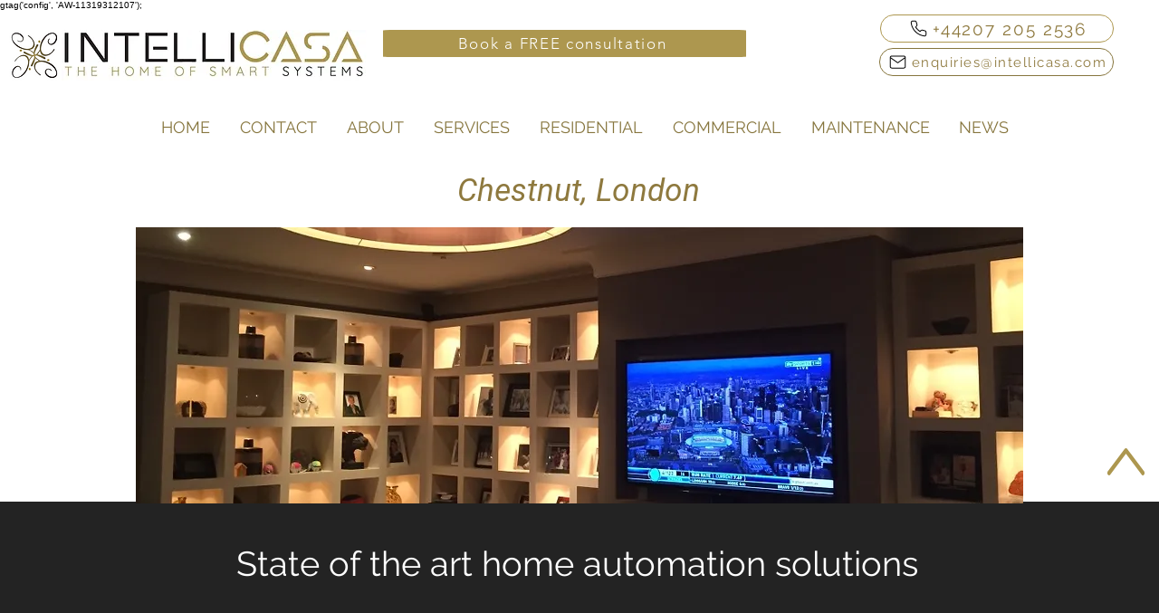

--- FILE ---
content_type: text/javascript
request_url: https://cdn.reviewsjet.com/@FlexByt/widgets/product-widget/bundle.js?v=2.0.0
body_size: 74937
content:
var ve=(e=>(e.INITIAL="initial",e.PENDING="pending",e.SUCCESS="success",e.ERROR="error",e))(ve||{}),sc=(e=>(e.FREE="free",e.PRO="pro",e.ADVANCED="advanced",e))(sc||{}),vl=(e=>(e.LEFT="left",e.RIGHT="right",e.CENTER="center",e))(vl||{}),en=(e=>(e.WIX="wix",e.SHOPIFY="shopify",e.WEBFLOW="webflow",e.WOOCOMMERCE="woocommerce",e))(en||{}),Sp=typeof globalThis<"u"?globalThis:typeof window<"u"?window:typeof global<"u"?global:typeof self<"u"?self:{};function fo(e){return e&&e.__esModule&&Object.prototype.hasOwnProperty.call(e,"default")?e.default:e}var ac={exports:{}},po={},uc={exports:{}},Q={};/**
 * @license React
 * react.production.min.js
 *
 * Copyright (c) Facebook, Inc. and its affiliates.
 *
 * This source code is licensed under the MIT license found in the
 * LICENSE file in the root directory of this source tree.
 */var Yr=Symbol.for("react.element"),kp=Symbol.for("react.portal"),Cp=Symbol.for("react.fragment"),Ep=Symbol.for("react.strict_mode"),jp=Symbol.for("react.profiler"),$p=Symbol.for("react.provider"),Np=Symbol.for("react.context"),_p=Symbol.for("react.forward_ref"),Pp=Symbol.for("react.suspense"),zp=Symbol.for("react.memo"),Rp=Symbol.for("react.lazy"),Ea=Symbol.iterator;function Tp(e){return e===null||typeof e!="object"?null:(e=Ea&&e[Ea]||e["@@iterator"],typeof e=="function"?e:null)}var cc={isMounted:function(){return!1},enqueueForceUpdate:function(){},enqueueReplaceState:function(){},enqueueSetState:function(){}},fc=Object.assign,dc={};function qn(e,t,n){this.props=e,this.context=t,this.refs=dc,this.updater=n||cc}qn.prototype.isReactComponent={};qn.prototype.setState=function(e,t){if(typeof e!="object"&&typeof e!="function"&&e!=null)throw Error("setState(...): takes an object of state variables to update or a function which returns an object of state variables.");this.updater.enqueueSetState(this,e,t,"setState")};qn.prototype.forceUpdate=function(e){this.updater.enqueueForceUpdate(this,e,"forceUpdate")};function pc(){}pc.prototype=qn.prototype;function xs(e,t,n){this.props=e,this.context=t,this.refs=dc,this.updater=n||cc}var ws=xs.prototype=new pc;ws.constructor=xs;fc(ws,qn.prototype);ws.isPureReactComponent=!0;var ja=Array.isArray,hc=Object.prototype.hasOwnProperty,Ss={current:null},mc={key:!0,ref:!0,__self:!0,__source:!0};function gc(e,t,n){var r,i={},o=null,l=null;if(t!=null)for(r in t.ref!==void 0&&(l=t.ref),t.key!==void 0&&(o=""+t.key),t)hc.call(t,r)&&!mc.hasOwnProperty(r)&&(i[r]=t[r]);var s=arguments.length-2;if(s===1)i.children=n;else if(1<s){for(var a=Array(s),u=0;u<s;u++)a[u]=arguments[u+2];i.children=a}if(e&&e.defaultProps)for(r in s=e.defaultProps,s)i[r]===void 0&&(i[r]=s[r]);return{$$typeof:Yr,type:e,key:o,ref:l,props:i,_owner:Ss.current}}function Ip(e,t){return{$$typeof:Yr,type:e.type,key:t,ref:e.ref,props:e.props,_owner:e._owner}}function ks(e){return typeof e=="object"&&e!==null&&e.$$typeof===Yr}function Mp(e){var t={"=":"=0",":":"=2"};return"$"+e.replace(/[=:]/g,function(n){return t[n]})}var $a=/\/+/g;function Fo(e,t){return typeof e=="object"&&e!==null&&e.key!=null?Mp(""+e.key):t.toString(36)}function yi(e,t,n,r,i){var o=typeof e;(o==="undefined"||o==="boolean")&&(e=null);var l=!1;if(e===null)l=!0;else switch(o){case"string":case"number":l=!0;break;case"object":switch(e.$$typeof){case Yr:case kp:l=!0}}if(l)return l=e,i=i(l),e=r===""?"."+Fo(l,0):r,ja(i)?(n="",e!=null&&(n=e.replace($a,"$&/")+"/"),yi(i,t,n,"",function(u){return u})):i!=null&&(ks(i)&&(i=Ip(i,n+(!i.key||l&&l.key===i.key?"":(""+i.key).replace($a,"$&/")+"/")+e)),t.push(i)),1;if(l=0,r=r===""?".":r+":",ja(e))for(var s=0;s<e.length;s++){o=e[s];var a=r+Fo(o,s);l+=yi(o,t,n,a,i)}else if(a=Tp(e),typeof a=="function")for(e=a.call(e),s=0;!(o=e.next()).done;)o=o.value,a=r+Fo(o,s++),l+=yi(o,t,n,a,i);else if(o==="object")throw t=String(e),Error("Objects are not valid as a React child (found: "+(t==="[object Object]"?"object with keys {"+Object.keys(e).join(", ")+"}":t)+"). If you meant to render a collection of children, use an array instead.");return l}function qr(e,t,n){if(e==null)return e;var r=[],i=0;return yi(e,r,"","",function(o){return t.call(n,o,i++)}),r}function Op(e){if(e._status===-1){var t=e._result;t=t(),t.then(function(n){(e._status===0||e._status===-1)&&(e._status=1,e._result=n)},function(n){(e._status===0||e._status===-1)&&(e._status=2,e._result=n)}),e._status===-1&&(e._status=0,e._result=t)}if(e._status===1)return e._result.default;throw e._result}var Ie={current:null},xi={transition:null},Lp={ReactCurrentDispatcher:Ie,ReactCurrentBatchConfig:xi,ReactCurrentOwner:Ss};function vc(){throw Error("act(...) is not supported in production builds of React.")}Q.Children={map:qr,forEach:function(e,t,n){qr(e,function(){t.apply(this,arguments)},n)},count:function(e){var t=0;return qr(e,function(){t++}),t},toArray:function(e){return qr(e,function(t){return t})||[]},only:function(e){if(!ks(e))throw Error("React.Children.only expected to receive a single React element child.");return e}};Q.Component=qn;Q.Fragment=Cp;Q.Profiler=jp;Q.PureComponent=xs;Q.StrictMode=Ep;Q.Suspense=Pp;Q.__SECRET_INTERNALS_DO_NOT_USE_OR_YOU_WILL_BE_FIRED=Lp;Q.act=vc;Q.cloneElement=function(e,t,n){if(e==null)throw Error("React.cloneElement(...): The argument must be a React element, but you passed "+e+".");var r=fc({},e.props),i=e.key,o=e.ref,l=e._owner;if(t!=null){if(t.ref!==void 0&&(o=t.ref,l=Ss.current),t.key!==void 0&&(i=""+t.key),e.type&&e.type.defaultProps)var s=e.type.defaultProps;for(a in t)hc.call(t,a)&&!mc.hasOwnProperty(a)&&(r[a]=t[a]===void 0&&s!==void 0?s[a]:t[a])}var a=arguments.length-2;if(a===1)r.children=n;else if(1<a){s=Array(a);for(var u=0;u<a;u++)s[u]=arguments[u+2];r.children=s}return{$$typeof:Yr,type:e.type,key:i,ref:o,props:r,_owner:l}};Q.createContext=function(e){return e={$$typeof:Np,_currentValue:e,_currentValue2:e,_threadCount:0,Provider:null,Consumer:null,_defaultValue:null,_globalName:null},e.Provider={$$typeof:$p,_context:e},e.Consumer=e};Q.createElement=gc;Q.createFactory=function(e){var t=gc.bind(null,e);return t.type=e,t};Q.createRef=function(){return{current:null}};Q.forwardRef=function(e){return{$$typeof:_p,render:e}};Q.isValidElement=ks;Q.lazy=function(e){return{$$typeof:Rp,_payload:{_status:-1,_result:e},_init:Op}};Q.memo=function(e,t){return{$$typeof:zp,type:e,compare:t===void 0?null:t}};Q.startTransition=function(e){var t=xi.transition;xi.transition={};try{e()}finally{xi.transition=t}};Q.unstable_act=vc;Q.useCallback=function(e,t){return Ie.current.useCallback(e,t)};Q.useContext=function(e){return Ie.current.useContext(e)};Q.useDebugValue=function(){};Q.useDeferredValue=function(e){return Ie.current.useDeferredValue(e)};Q.useEffect=function(e,t){return Ie.current.useEffect(e,t)};Q.useId=function(){return Ie.current.useId()};Q.useImperativeHandle=function(e,t,n){return Ie.current.useImperativeHandle(e,t,n)};Q.useInsertionEffect=function(e,t){return Ie.current.useInsertionEffect(e,t)};Q.useLayoutEffect=function(e,t){return Ie.current.useLayoutEffect(e,t)};Q.useMemo=function(e,t){return Ie.current.useMemo(e,t)};Q.useReducer=function(e,t,n){return Ie.current.useReducer(e,t,n)};Q.useRef=function(e){return Ie.current.useRef(e)};Q.useState=function(e){return Ie.current.useState(e)};Q.useSyncExternalStore=function(e,t,n){return Ie.current.useSyncExternalStore(e,t,n)};Q.useTransition=function(){return Ie.current.useTransition()};Q.version="18.3.1";uc.exports=Q;var U=uc.exports;const qe=fo(U);/**
 * @license React
 * react-jsx-runtime.production.min.js
 *
 * Copyright (c) Facebook, Inc. and its affiliates.
 *
 * This source code is licensed under the MIT license found in the
 * LICENSE file in the root directory of this source tree.
 */var Dp=U,Fp=Symbol.for("react.element"),Ap=Symbol.for("react.fragment"),Up=Object.prototype.hasOwnProperty,Wp=Dp.__SECRET_INTERNALS_DO_NOT_USE_OR_YOU_WILL_BE_FIRED.ReactCurrentOwner,Hp={key:!0,ref:!0,__self:!0,__source:!0};function yc(e,t,n){var r,i={},o=null,l=null;n!==void 0&&(o=""+n),t.key!==void 0&&(o=""+t.key),t.ref!==void 0&&(l=t.ref);for(r in t)Up.call(t,r)&&!Hp.hasOwnProperty(r)&&(i[r]=t[r]);if(e&&e.defaultProps)for(r in t=e.defaultProps,t)i[r]===void 0&&(i[r]=t[r]);return{$$typeof:Fp,type:e,key:o,ref:l,props:i,_owner:Wp.current}}po.Fragment=Ap;po.jsx=yc;po.jsxs=yc;ac.exports=po;var f=ac.exports,xc={exports:{}},Ge={},wc={exports:{}},Sc={};/**
 * @license React
 * scheduler.production.min.js
 *
 * Copyright (c) Facebook, Inc. and its affiliates.
 *
 * This source code is licensed under the MIT license found in the
 * LICENSE file in the root directory of this source tree.
 */(function(e){function t(x,j){var N=x.length;x.push(j);e:for(;0<N;){var D=N-1>>>1,A=x[D];if(0<i(A,j))x[D]=j,x[N]=A,N=D;else break e}}function n(x){return x.length===0?null:x[0]}function r(x){if(x.length===0)return null;var j=x[0],N=x.pop();if(N!==j){x[0]=N;e:for(var D=0,A=x.length,G=A>>>1;D<G;){var H=2*(D+1)-1,X=x[H],J=H+1,ae=x[J];if(0>i(X,N))J<A&&0>i(ae,X)?(x[D]=ae,x[J]=N,D=J):(x[D]=X,x[H]=N,D=H);else if(J<A&&0>i(ae,N))x[D]=ae,x[J]=N,D=J;else break e}}return j}function i(x,j){var N=x.sortIndex-j.sortIndex;return N!==0?N:x.id-j.id}if(typeof performance=="object"&&typeof performance.now=="function"){var o=performance;e.unstable_now=function(){return o.now()}}else{var l=Date,s=l.now();e.unstable_now=function(){return l.now()-s}}var a=[],u=[],g=1,m=null,h=3,v=!1,y=!1,S=!1,O=typeof setTimeout=="function"?setTimeout:null,d=typeof clearTimeout=="function"?clearTimeout:null,c=typeof setImmediate<"u"?setImmediate:null;typeof navigator<"u"&&navigator.scheduling!==void 0&&navigator.scheduling.isInputPending!==void 0&&navigator.scheduling.isInputPending.bind(navigator.scheduling);function p(x){for(var j=n(u);j!==null;){if(j.callback===null)r(u);else if(j.startTime<=x)r(u),j.sortIndex=j.expirationTime,t(a,j);else break;j=n(u)}}function w(x){if(S=!1,p(x),!y)if(n(a)!==null)y=!0,_(E);else{var j=n(u);j!==null&&I(w,j.startTime-x)}}function E(x,j){y=!1,S&&(S=!1,d(P),P=-1),v=!0;var N=h;try{for(p(j),m=n(a);m!==null&&(!(m.expirationTime>j)||x&&!T());){var D=m.callback;if(typeof D=="function"){m.callback=null,h=m.priorityLevel;var A=D(m.expirationTime<=j);j=e.unstable_now(),typeof A=="function"?m.callback=A:m===n(a)&&r(a),p(j)}else r(a);m=n(a)}if(m!==null)var G=!0;else{var H=n(u);H!==null&&I(w,H.startTime-j),G=!1}return G}finally{m=null,h=N,v=!1}}var C=!1,k=null,P=-1,F=5,R=-1;function T(){return!(e.unstable_now()-R<F)}function V(){if(k!==null){var x=e.unstable_now();R=x;var j=!0;try{j=k(!0,x)}finally{j?b():(C=!1,k=null)}}else C=!1}var b;if(typeof c=="function")b=function(){c(V)};else if(typeof MessageChannel<"u"){var L=new MessageChannel,z=L.port2;L.port1.onmessage=V,b=function(){z.postMessage(null)}}else b=function(){O(V,0)};function _(x){k=x,C||(C=!0,b())}function I(x,j){P=O(function(){x(e.unstable_now())},j)}e.unstable_IdlePriority=5,e.unstable_ImmediatePriority=1,e.unstable_LowPriority=4,e.unstable_NormalPriority=3,e.unstable_Profiling=null,e.unstable_UserBlockingPriority=2,e.unstable_cancelCallback=function(x){x.callback=null},e.unstable_continueExecution=function(){y||v||(y=!0,_(E))},e.unstable_forceFrameRate=function(x){0>x||125<x?console.error("forceFrameRate takes a positive int between 0 and 125, forcing frame rates higher than 125 fps is not supported"):F=0<x?Math.floor(1e3/x):5},e.unstable_getCurrentPriorityLevel=function(){return h},e.unstable_getFirstCallbackNode=function(){return n(a)},e.unstable_next=function(x){switch(h){case 1:case 2:case 3:var j=3;break;default:j=h}var N=h;h=j;try{return x()}finally{h=N}},e.unstable_pauseExecution=function(){},e.unstable_requestPaint=function(){},e.unstable_runWithPriority=function(x,j){switch(x){case 1:case 2:case 3:case 4:case 5:break;default:x=3}var N=h;h=x;try{return j()}finally{h=N}},e.unstable_scheduleCallback=function(x,j,N){var D=e.unstable_now();switch(typeof N=="object"&&N!==null?(N=N.delay,N=typeof N=="number"&&0<N?D+N:D):N=D,x){case 1:var A=-1;break;case 2:A=250;break;case 5:A=1073741823;break;case 4:A=1e4;break;default:A=5e3}return A=N+A,x={id:g++,callback:j,priorityLevel:x,startTime:N,expirationTime:A,sortIndex:-1},N>D?(x.sortIndex=N,t(u,x),n(a)===null&&x===n(u)&&(S?(d(P),P=-1):S=!0,I(w,N-D))):(x.sortIndex=A,t(a,x),y||v||(y=!0,_(E))),x},e.unstable_shouldYield=T,e.unstable_wrapCallback=function(x){var j=h;return function(){var N=h;h=j;try{return x.apply(this,arguments)}finally{h=N}}}})(Sc);wc.exports=Sc;var Bp=wc.exports;/**
 * @license React
 * react-dom.production.min.js
 *
 * Copyright (c) Facebook, Inc. and its affiliates.
 *
 * This source code is licensed under the MIT license found in the
 * LICENSE file in the root directory of this source tree.
 */var Vp=U,Qe=Bp;function $(e){for(var t="https://reactjs.org/docs/error-decoder.html?invariant="+e,n=1;n<arguments.length;n++)t+="&args[]="+encodeURIComponent(arguments[n]);return"Minified React error #"+e+"; visit "+t+" for the full message or use the non-minified dev environment for full errors and additional helpful warnings."}var kc=new Set,$r={};function mn(e,t){An(e,t),An(e+"Capture",t)}function An(e,t){for($r[e]=t,e=0;e<t.length;e++)kc.add(t[e])}var Et=!(typeof window>"u"||typeof window.document>"u"||typeof window.document.createElement>"u"),yl=Object.prototype.hasOwnProperty,Qp=/^[:A-Z_a-z\u00C0-\u00D6\u00D8-\u00F6\u00F8-\u02FF\u0370-\u037D\u037F-\u1FFF\u200C-\u200D\u2070-\u218F\u2C00-\u2FEF\u3001-\uD7FF\uF900-\uFDCF\uFDF0-\uFFFD][:A-Z_a-z\u00C0-\u00D6\u00D8-\u00F6\u00F8-\u02FF\u0370-\u037D\u037F-\u1FFF\u200C-\u200D\u2070-\u218F\u2C00-\u2FEF\u3001-\uD7FF\uF900-\uFDCF\uFDF0-\uFFFD\-.0-9\u00B7\u0300-\u036F\u203F-\u2040]*$/,Na={},_a={};function Yp(e){return yl.call(_a,e)?!0:yl.call(Na,e)?!1:Qp.test(e)?_a[e]=!0:(Na[e]=!0,!1)}function Gp(e,t,n,r){if(n!==null&&n.type===0)return!1;switch(typeof t){case"function":case"symbol":return!0;case"boolean":return r?!1:n!==null?!n.acceptsBooleans:(e=e.toLowerCase().slice(0,5),e!=="data-"&&e!=="aria-");default:return!1}}function Kp(e,t,n,r){if(t===null||typeof t>"u"||Gp(e,t,n,r))return!0;if(r)return!1;if(n!==null)switch(n.type){case 3:return!t;case 4:return t===!1;case 5:return isNaN(t);case 6:return isNaN(t)||1>t}return!1}function Me(e,t,n,r,i,o,l){this.acceptsBooleans=t===2||t===3||t===4,this.attributeName=r,this.attributeNamespace=i,this.mustUseProperty=n,this.propertyName=e,this.type=t,this.sanitizeURL=o,this.removeEmptyString=l}var Ce={};"children dangerouslySetInnerHTML defaultValue defaultChecked innerHTML suppressContentEditableWarning suppressHydrationWarning style".split(" ").forEach(function(e){Ce[e]=new Me(e,0,!1,e,null,!1,!1)});[["acceptCharset","accept-charset"],["className","class"],["htmlFor","for"],["httpEquiv","http-equiv"]].forEach(function(e){var t=e[0];Ce[t]=new Me(t,1,!1,e[1],null,!1,!1)});["contentEditable","draggable","spellCheck","value"].forEach(function(e){Ce[e]=new Me(e,2,!1,e.toLowerCase(),null,!1,!1)});["autoReverse","externalResourcesRequired","focusable","preserveAlpha"].forEach(function(e){Ce[e]=new Me(e,2,!1,e,null,!1,!1)});"allowFullScreen async autoFocus autoPlay controls default defer disabled disablePictureInPicture disableRemotePlayback formNoValidate hidden loop noModule noValidate open playsInline readOnly required reversed scoped seamless itemScope".split(" ").forEach(function(e){Ce[e]=new Me(e,3,!1,e.toLowerCase(),null,!1,!1)});["checked","multiple","muted","selected"].forEach(function(e){Ce[e]=new Me(e,3,!0,e,null,!1,!1)});["capture","download"].forEach(function(e){Ce[e]=new Me(e,4,!1,e,null,!1,!1)});["cols","rows","size","span"].forEach(function(e){Ce[e]=new Me(e,6,!1,e,null,!1,!1)});["rowSpan","start"].forEach(function(e){Ce[e]=new Me(e,5,!1,e.toLowerCase(),null,!1,!1)});var Cs=/[\-:]([a-z])/g;function Es(e){return e[1].toUpperCase()}"accent-height alignment-baseline arabic-form baseline-shift cap-height clip-path clip-rule color-interpolation color-interpolation-filters color-profile color-rendering dominant-baseline enable-background fill-opacity fill-rule flood-color flood-opacity font-family font-size font-size-adjust font-stretch font-style font-variant font-weight glyph-name glyph-orientation-horizontal glyph-orientation-vertical horiz-adv-x horiz-origin-x image-rendering letter-spacing lighting-color marker-end marker-mid marker-start overline-position overline-thickness paint-order panose-1 pointer-events rendering-intent shape-rendering stop-color stop-opacity strikethrough-position strikethrough-thickness stroke-dasharray stroke-dashoffset stroke-linecap stroke-linejoin stroke-miterlimit stroke-opacity stroke-width text-anchor text-decoration text-rendering underline-position underline-thickness unicode-bidi unicode-range units-per-em v-alphabetic v-hanging v-ideographic v-mathematical vector-effect vert-adv-y vert-origin-x vert-origin-y word-spacing writing-mode xmlns:xlink x-height".split(" ").forEach(function(e){var t=e.replace(Cs,Es);Ce[t]=new Me(t,1,!1,e,null,!1,!1)});"xlink:actuate xlink:arcrole xlink:role xlink:show xlink:title xlink:type".split(" ").forEach(function(e){var t=e.replace(Cs,Es);Ce[t]=new Me(t,1,!1,e,"http://www.w3.org/1999/xlink",!1,!1)});["xml:base","xml:lang","xml:space"].forEach(function(e){var t=e.replace(Cs,Es);Ce[t]=new Me(t,1,!1,e,"http://www.w3.org/XML/1998/namespace",!1,!1)});["tabIndex","crossOrigin"].forEach(function(e){Ce[e]=new Me(e,1,!1,e.toLowerCase(),null,!1,!1)});Ce.xlinkHref=new Me("xlinkHref",1,!1,"xlink:href","http://www.w3.org/1999/xlink",!0,!1);["src","href","action","formAction"].forEach(function(e){Ce[e]=new Me(e,1,!1,e.toLowerCase(),null,!0,!0)});function js(e,t,n,r){var i=Ce.hasOwnProperty(t)?Ce[t]:null;(i!==null?i.type!==0:r||!(2<t.length)||t[0]!=="o"&&t[0]!=="O"||t[1]!=="n"&&t[1]!=="N")&&(Kp(t,n,i,r)&&(n=null),r||i===null?Yp(t)&&(n===null?e.removeAttribute(t):e.setAttribute(t,""+n)):i.mustUseProperty?e[i.propertyName]=n===null?i.type===3?!1:"":n:(t=i.attributeName,r=i.attributeNamespace,n===null?e.removeAttribute(t):(i=i.type,n=i===3||i===4&&n===!0?"":""+n,r?e.setAttributeNS(r,t,n):e.setAttribute(t,n))))}var _t=Vp.__SECRET_INTERNALS_DO_NOT_USE_OR_YOU_WILL_BE_FIRED,br=Symbol.for("react.element"),wn=Symbol.for("react.portal"),Sn=Symbol.for("react.fragment"),$s=Symbol.for("react.strict_mode"),xl=Symbol.for("react.profiler"),Cc=Symbol.for("react.provider"),Ec=Symbol.for("react.context"),Ns=Symbol.for("react.forward_ref"),wl=Symbol.for("react.suspense"),Sl=Symbol.for("react.suspense_list"),_s=Symbol.for("react.memo"),Rt=Symbol.for("react.lazy"),jc=Symbol.for("react.offscreen"),Pa=Symbol.iterator;function nr(e){return e===null||typeof e!="object"?null:(e=Pa&&e[Pa]||e["@@iterator"],typeof e=="function"?e:null)}var se=Object.assign,Ao;function fr(e){if(Ao===void 0)try{throw Error()}catch(n){var t=n.stack.trim().match(/\n( *(at )?)/);Ao=t&&t[1]||""}return`
`+Ao+e}var Uo=!1;function Wo(e,t){if(!e||Uo)return"";Uo=!0;var n=Error.prepareStackTrace;Error.prepareStackTrace=void 0;try{if(t)if(t=function(){throw Error()},Object.defineProperty(t.prototype,"props",{set:function(){throw Error()}}),typeof Reflect=="object"&&Reflect.construct){try{Reflect.construct(t,[])}catch(u){var r=u}Reflect.construct(e,[],t)}else{try{t.call()}catch(u){r=u}e.call(t.prototype)}else{try{throw Error()}catch(u){r=u}e()}}catch(u){if(u&&r&&typeof u.stack=="string"){for(var i=u.stack.split(`
`),o=r.stack.split(`
`),l=i.length-1,s=o.length-1;1<=l&&0<=s&&i[l]!==o[s];)s--;for(;1<=l&&0<=s;l--,s--)if(i[l]!==o[s]){if(l!==1||s!==1)do if(l--,s--,0>s||i[l]!==o[s]){var a=`
`+i[l].replace(" at new "," at ");return e.displayName&&a.includes("<anonymous>")&&(a=a.replace("<anonymous>",e.displayName)),a}while(1<=l&&0<=s);break}}}finally{Uo=!1,Error.prepareStackTrace=n}return(e=e?e.displayName||e.name:"")?fr(e):""}function Xp(e){switch(e.tag){case 5:return fr(e.type);case 16:return fr("Lazy");case 13:return fr("Suspense");case 19:return fr("SuspenseList");case 0:case 2:case 15:return e=Wo(e.type,!1),e;case 11:return e=Wo(e.type.render,!1),e;case 1:return e=Wo(e.type,!0),e;default:return""}}function kl(e){if(e==null)return null;if(typeof e=="function")return e.displayName||e.name||null;if(typeof e=="string")return e;switch(e){case Sn:return"Fragment";case wn:return"Portal";case xl:return"Profiler";case $s:return"StrictMode";case wl:return"Suspense";case Sl:return"SuspenseList"}if(typeof e=="object")switch(e.$$typeof){case Ec:return(e.displayName||"Context")+".Consumer";case Cc:return(e._context.displayName||"Context")+".Provider";case Ns:var t=e.render;return e=e.displayName,e||(e=t.displayName||t.name||"",e=e!==""?"ForwardRef("+e+")":"ForwardRef"),e;case _s:return t=e.displayName||null,t!==null?t:kl(e.type)||"Memo";case Rt:t=e._payload,e=e._init;try{return kl(e(t))}catch{}}return null}function Zp(e){var t=e.type;switch(e.tag){case 24:return"Cache";case 9:return(t.displayName||"Context")+".Consumer";case 10:return(t._context.displayName||"Context")+".Provider";case 18:return"DehydratedFragment";case 11:return e=t.render,e=e.displayName||e.name||"",t.displayName||(e!==""?"ForwardRef("+e+")":"ForwardRef");case 7:return"Fragment";case 5:return t;case 4:return"Portal";case 3:return"Root";case 6:return"Text";case 16:return kl(t);case 8:return t===$s?"StrictMode":"Mode";case 22:return"Offscreen";case 12:return"Profiler";case 21:return"Scope";case 13:return"Suspense";case 19:return"SuspenseList";case 25:return"TracingMarker";case 1:case 0:case 17:case 2:case 14:case 15:if(typeof t=="function")return t.displayName||t.name||null;if(typeof t=="string")return t}return null}function Qt(e){switch(typeof e){case"boolean":case"number":case"string":case"undefined":return e;case"object":return e;default:return""}}function $c(e){var t=e.type;return(e=e.nodeName)&&e.toLowerCase()==="input"&&(t==="checkbox"||t==="radio")}function Jp(e){var t=$c(e)?"checked":"value",n=Object.getOwnPropertyDescriptor(e.constructor.prototype,t),r=""+e[t];if(!e.hasOwnProperty(t)&&typeof n<"u"&&typeof n.get=="function"&&typeof n.set=="function"){var i=n.get,o=n.set;return Object.defineProperty(e,t,{configurable:!0,get:function(){return i.call(this)},set:function(l){r=""+l,o.call(this,l)}}),Object.defineProperty(e,t,{enumerable:n.enumerable}),{getValue:function(){return r},setValue:function(l){r=""+l},stopTracking:function(){e._valueTracker=null,delete e[t]}}}}function ei(e){e._valueTracker||(e._valueTracker=Jp(e))}function Nc(e){if(!e)return!1;var t=e._valueTracker;if(!t)return!0;var n=t.getValue(),r="";return e&&(r=$c(e)?e.checked?"true":"false":e.value),e=r,e!==n?(t.setValue(e),!0):!1}function Oi(e){if(e=e||(typeof document<"u"?document:void 0),typeof e>"u")return null;try{return e.activeElement||e.body}catch{return e.body}}function Cl(e,t){var n=t.checked;return se({},t,{defaultChecked:void 0,defaultValue:void 0,value:void 0,checked:n??e._wrapperState.initialChecked})}function za(e,t){var n=t.defaultValue==null?"":t.defaultValue,r=t.checked!=null?t.checked:t.defaultChecked;n=Qt(t.value!=null?t.value:n),e._wrapperState={initialChecked:r,initialValue:n,controlled:t.type==="checkbox"||t.type==="radio"?t.checked!=null:t.value!=null}}function _c(e,t){t=t.checked,t!=null&&js(e,"checked",t,!1)}function El(e,t){_c(e,t);var n=Qt(t.value),r=t.type;if(n!=null)r==="number"?(n===0&&e.value===""||e.value!=n)&&(e.value=""+n):e.value!==""+n&&(e.value=""+n);else if(r==="submit"||r==="reset"){e.removeAttribute("value");return}t.hasOwnProperty("value")?jl(e,t.type,n):t.hasOwnProperty("defaultValue")&&jl(e,t.type,Qt(t.defaultValue)),t.checked==null&&t.defaultChecked!=null&&(e.defaultChecked=!!t.defaultChecked)}function Ra(e,t,n){if(t.hasOwnProperty("value")||t.hasOwnProperty("defaultValue")){var r=t.type;if(!(r!=="submit"&&r!=="reset"||t.value!==void 0&&t.value!==null))return;t=""+e._wrapperState.initialValue,n||t===e.value||(e.value=t),e.defaultValue=t}n=e.name,n!==""&&(e.name=""),e.defaultChecked=!!e._wrapperState.initialChecked,n!==""&&(e.name=n)}function jl(e,t,n){(t!=="number"||Oi(e.ownerDocument)!==e)&&(n==null?e.defaultValue=""+e._wrapperState.initialValue:e.defaultValue!==""+n&&(e.defaultValue=""+n))}var dr=Array.isArray;function In(e,t,n,r){if(e=e.options,t){t={};for(var i=0;i<n.length;i++)t["$"+n[i]]=!0;for(n=0;n<e.length;n++)i=t.hasOwnProperty("$"+e[n].value),e[n].selected!==i&&(e[n].selected=i),i&&r&&(e[n].defaultSelected=!0)}else{for(n=""+Qt(n),t=null,i=0;i<e.length;i++){if(e[i].value===n){e[i].selected=!0,r&&(e[i].defaultSelected=!0);return}t!==null||e[i].disabled||(t=e[i])}t!==null&&(t.selected=!0)}}function $l(e,t){if(t.dangerouslySetInnerHTML!=null)throw Error($(91));return se({},t,{value:void 0,defaultValue:void 0,children:""+e._wrapperState.initialValue})}function Ta(e,t){var n=t.value;if(n==null){if(n=t.children,t=t.defaultValue,n!=null){if(t!=null)throw Error($(92));if(dr(n)){if(1<n.length)throw Error($(93));n=n[0]}t=n}t==null&&(t=""),n=t}e._wrapperState={initialValue:Qt(n)}}function Pc(e,t){var n=Qt(t.value),r=Qt(t.defaultValue);n!=null&&(n=""+n,n!==e.value&&(e.value=n),t.defaultValue==null&&e.defaultValue!==n&&(e.defaultValue=n)),r!=null&&(e.defaultValue=""+r)}function Ia(e){var t=e.textContent;t===e._wrapperState.initialValue&&t!==""&&t!==null&&(e.value=t)}function zc(e){switch(e){case"svg":return"http://www.w3.org/2000/svg";case"math":return"http://www.w3.org/1998/Math/MathML";default:return"http://www.w3.org/1999/xhtml"}}function Nl(e,t){return e==null||e==="http://www.w3.org/1999/xhtml"?zc(t):e==="http://www.w3.org/2000/svg"&&t==="foreignObject"?"http://www.w3.org/1999/xhtml":e}var ti,Rc=function(e){return typeof MSApp<"u"&&MSApp.execUnsafeLocalFunction?function(t,n,r,i){MSApp.execUnsafeLocalFunction(function(){return e(t,n,r,i)})}:e}(function(e,t){if(e.namespaceURI!=="http://www.w3.org/2000/svg"||"innerHTML"in e)e.innerHTML=t;else{for(ti=ti||document.createElement("div"),ti.innerHTML="<svg>"+t.valueOf().toString()+"</svg>",t=ti.firstChild;e.firstChild;)e.removeChild(e.firstChild);for(;t.firstChild;)e.appendChild(t.firstChild)}});function Nr(e,t){if(t){var n=e.firstChild;if(n&&n===e.lastChild&&n.nodeType===3){n.nodeValue=t;return}}e.textContent=t}var gr={animationIterationCount:!0,aspectRatio:!0,borderImageOutset:!0,borderImageSlice:!0,borderImageWidth:!0,boxFlex:!0,boxFlexGroup:!0,boxOrdinalGroup:!0,columnCount:!0,columns:!0,flex:!0,flexGrow:!0,flexPositive:!0,flexShrink:!0,flexNegative:!0,flexOrder:!0,gridArea:!0,gridRow:!0,gridRowEnd:!0,gridRowSpan:!0,gridRowStart:!0,gridColumn:!0,gridColumnEnd:!0,gridColumnSpan:!0,gridColumnStart:!0,fontWeight:!0,lineClamp:!0,lineHeight:!0,opacity:!0,order:!0,orphans:!0,tabSize:!0,widows:!0,zIndex:!0,zoom:!0,fillOpacity:!0,floodOpacity:!0,stopOpacity:!0,strokeDasharray:!0,strokeDashoffset:!0,strokeMiterlimit:!0,strokeOpacity:!0,strokeWidth:!0},qp=["Webkit","ms","Moz","O"];Object.keys(gr).forEach(function(e){qp.forEach(function(t){t=t+e.charAt(0).toUpperCase()+e.substring(1),gr[t]=gr[e]})});function Tc(e,t,n){return t==null||typeof t=="boolean"||t===""?"":n||typeof t!="number"||t===0||gr.hasOwnProperty(e)&&gr[e]?(""+t).trim():t+"px"}function Ic(e,t){e=e.style;for(var n in t)if(t.hasOwnProperty(n)){var r=n.indexOf("--")===0,i=Tc(n,t[n],r);n==="float"&&(n="cssFloat"),r?e.setProperty(n,i):e[n]=i}}var bp=se({menuitem:!0},{area:!0,base:!0,br:!0,col:!0,embed:!0,hr:!0,img:!0,input:!0,keygen:!0,link:!0,meta:!0,param:!0,source:!0,track:!0,wbr:!0});function _l(e,t){if(t){if(bp[e]&&(t.children!=null||t.dangerouslySetInnerHTML!=null))throw Error($(137,e));if(t.dangerouslySetInnerHTML!=null){if(t.children!=null)throw Error($(60));if(typeof t.dangerouslySetInnerHTML!="object"||!("__html"in t.dangerouslySetInnerHTML))throw Error($(61))}if(t.style!=null&&typeof t.style!="object")throw Error($(62))}}function Pl(e,t){if(e.indexOf("-")===-1)return typeof t.is=="string";switch(e){case"annotation-xml":case"color-profile":case"font-face":case"font-face-src":case"font-face-uri":case"font-face-format":case"font-face-name":case"missing-glyph":return!1;default:return!0}}var zl=null;function Ps(e){return e=e.target||e.srcElement||window,e.correspondingUseElement&&(e=e.correspondingUseElement),e.nodeType===3?e.parentNode:e}var Rl=null,Mn=null,On=null;function Ma(e){if(e=Xr(e)){if(typeof Rl!="function")throw Error($(280));var t=e.stateNode;t&&(t=yo(t),Rl(e.stateNode,e.type,t))}}function Mc(e){Mn?On?On.push(e):On=[e]:Mn=e}function Oc(){if(Mn){var e=Mn,t=On;if(On=Mn=null,Ma(e),t)for(e=0;e<t.length;e++)Ma(t[e])}}function Lc(e,t){return e(t)}function Dc(){}var Ho=!1;function Fc(e,t,n){if(Ho)return e(t,n);Ho=!0;try{return Lc(e,t,n)}finally{Ho=!1,(Mn!==null||On!==null)&&(Dc(),Oc())}}function _r(e,t){var n=e.stateNode;if(n===null)return null;var r=yo(n);if(r===null)return null;n=r[t];e:switch(t){case"onClick":case"onClickCapture":case"onDoubleClick":case"onDoubleClickCapture":case"onMouseDown":case"onMouseDownCapture":case"onMouseMove":case"onMouseMoveCapture":case"onMouseUp":case"onMouseUpCapture":case"onMouseEnter":(r=!r.disabled)||(e=e.type,r=!(e==="button"||e==="input"||e==="select"||e==="textarea")),e=!r;break e;default:e=!1}if(e)return null;if(n&&typeof n!="function")throw Error($(231,t,typeof n));return n}var Tl=!1;if(Et)try{var rr={};Object.defineProperty(rr,"passive",{get:function(){Tl=!0}}),window.addEventListener("test",rr,rr),window.removeEventListener("test",rr,rr)}catch{Tl=!1}function eh(e,t,n,r,i,o,l,s,a){var u=Array.prototype.slice.call(arguments,3);try{t.apply(n,u)}catch(g){this.onError(g)}}var vr=!1,Li=null,Di=!1,Il=null,th={onError:function(e){vr=!0,Li=e}};function nh(e,t,n,r,i,o,l,s,a){vr=!1,Li=null,eh.apply(th,arguments)}function rh(e,t,n,r,i,o,l,s,a){if(nh.apply(this,arguments),vr){if(vr){var u=Li;vr=!1,Li=null}else throw Error($(198));Di||(Di=!0,Il=u)}}function gn(e){var t=e,n=e;if(e.alternate)for(;t.return;)t=t.return;else{e=t;do t=e,t.flags&4098&&(n=t.return),e=t.return;while(e)}return t.tag===3?n:null}function Ac(e){if(e.tag===13){var t=e.memoizedState;if(t===null&&(e=e.alternate,e!==null&&(t=e.memoizedState)),t!==null)return t.dehydrated}return null}function Oa(e){if(gn(e)!==e)throw Error($(188))}function ih(e){var t=e.alternate;if(!t){if(t=gn(e),t===null)throw Error($(188));return t!==e?null:e}for(var n=e,r=t;;){var i=n.return;if(i===null)break;var o=i.alternate;if(o===null){if(r=i.return,r!==null){n=r;continue}break}if(i.child===o.child){for(o=i.child;o;){if(o===n)return Oa(i),e;if(o===r)return Oa(i),t;o=o.sibling}throw Error($(188))}if(n.return!==r.return)n=i,r=o;else{for(var l=!1,s=i.child;s;){if(s===n){l=!0,n=i,r=o;break}if(s===r){l=!0,r=i,n=o;break}s=s.sibling}if(!l){for(s=o.child;s;){if(s===n){l=!0,n=o,r=i;break}if(s===r){l=!0,r=o,n=i;break}s=s.sibling}if(!l)throw Error($(189))}}if(n.alternate!==r)throw Error($(190))}if(n.tag!==3)throw Error($(188));return n.stateNode.current===n?e:t}function Uc(e){return e=ih(e),e!==null?Wc(e):null}function Wc(e){if(e.tag===5||e.tag===6)return e;for(e=e.child;e!==null;){var t=Wc(e);if(t!==null)return t;e=e.sibling}return null}var Hc=Qe.unstable_scheduleCallback,La=Qe.unstable_cancelCallback,oh=Qe.unstable_shouldYield,lh=Qe.unstable_requestPaint,fe=Qe.unstable_now,sh=Qe.unstable_getCurrentPriorityLevel,zs=Qe.unstable_ImmediatePriority,Bc=Qe.unstable_UserBlockingPriority,Fi=Qe.unstable_NormalPriority,ah=Qe.unstable_LowPriority,Vc=Qe.unstable_IdlePriority,ho=null,gt=null;function uh(e){if(gt&&typeof gt.onCommitFiberRoot=="function")try{gt.onCommitFiberRoot(ho,e,void 0,(e.current.flags&128)===128)}catch{}}var st=Math.clz32?Math.clz32:dh,ch=Math.log,fh=Math.LN2;function dh(e){return e>>>=0,e===0?32:31-(ch(e)/fh|0)|0}var ni=64,ri=4194304;function pr(e){switch(e&-e){case 1:return 1;case 2:return 2;case 4:return 4;case 8:return 8;case 16:return 16;case 32:return 32;case 64:case 128:case 256:case 512:case 1024:case 2048:case 4096:case 8192:case 16384:case 32768:case 65536:case 131072:case 262144:case 524288:case 1048576:case 2097152:return e&4194240;case 4194304:case 8388608:case 16777216:case 33554432:case 67108864:return e&130023424;case 134217728:return 134217728;case 268435456:return 268435456;case 536870912:return 536870912;case 1073741824:return 1073741824;default:return e}}function Ai(e,t){var n=e.pendingLanes;if(n===0)return 0;var r=0,i=e.suspendedLanes,o=e.pingedLanes,l=n&268435455;if(l!==0){var s=l&~i;s!==0?r=pr(s):(o&=l,o!==0&&(r=pr(o)))}else l=n&~i,l!==0?r=pr(l):o!==0&&(r=pr(o));if(r===0)return 0;if(t!==0&&t!==r&&!(t&i)&&(i=r&-r,o=t&-t,i>=o||i===16&&(o&4194240)!==0))return t;if(r&4&&(r|=n&16),t=e.entangledLanes,t!==0)for(e=e.entanglements,t&=r;0<t;)n=31-st(t),i=1<<n,r|=e[n],t&=~i;return r}function ph(e,t){switch(e){case 1:case 2:case 4:return t+250;case 8:case 16:case 32:case 64:case 128:case 256:case 512:case 1024:case 2048:case 4096:case 8192:case 16384:case 32768:case 65536:case 131072:case 262144:case 524288:case 1048576:case 2097152:return t+5e3;case 4194304:case 8388608:case 16777216:case 33554432:case 67108864:return-1;case 134217728:case 268435456:case 536870912:case 1073741824:return-1;default:return-1}}function hh(e,t){for(var n=e.suspendedLanes,r=e.pingedLanes,i=e.expirationTimes,o=e.pendingLanes;0<o;){var l=31-st(o),s=1<<l,a=i[l];a===-1?(!(s&n)||s&r)&&(i[l]=ph(s,t)):a<=t&&(e.expiredLanes|=s),o&=~s}}function Ml(e){return e=e.pendingLanes&-1073741825,e!==0?e:e&1073741824?1073741824:0}function Qc(){var e=ni;return ni<<=1,!(ni&4194240)&&(ni=64),e}function Bo(e){for(var t=[],n=0;31>n;n++)t.push(e);return t}function Gr(e,t,n){e.pendingLanes|=t,t!==536870912&&(e.suspendedLanes=0,e.pingedLanes=0),e=e.eventTimes,t=31-st(t),e[t]=n}function mh(e,t){var n=e.pendingLanes&~t;e.pendingLanes=t,e.suspendedLanes=0,e.pingedLanes=0,e.expiredLanes&=t,e.mutableReadLanes&=t,e.entangledLanes&=t,t=e.entanglements;var r=e.eventTimes;for(e=e.expirationTimes;0<n;){var i=31-st(n),o=1<<i;t[i]=0,r[i]=-1,e[i]=-1,n&=~o}}function Rs(e,t){var n=e.entangledLanes|=t;for(e=e.entanglements;n;){var r=31-st(n),i=1<<r;i&t|e[r]&t&&(e[r]|=t),n&=~i}}var Z=0;function Yc(e){return e&=-e,1<e?4<e?e&268435455?16:536870912:4:1}var Gc,Ts,Kc,Xc,Zc,Ol=!1,ii=[],Dt=null,Ft=null,At=null,Pr=new Map,zr=new Map,It=[],gh="mousedown mouseup touchcancel touchend touchstart auxclick dblclick pointercancel pointerdown pointerup dragend dragstart drop compositionend compositionstart keydown keypress keyup input textInput copy cut paste click change contextmenu reset submit".split(" ");function Da(e,t){switch(e){case"focusin":case"focusout":Dt=null;break;case"dragenter":case"dragleave":Ft=null;break;case"mouseover":case"mouseout":At=null;break;case"pointerover":case"pointerout":Pr.delete(t.pointerId);break;case"gotpointercapture":case"lostpointercapture":zr.delete(t.pointerId)}}function ir(e,t,n,r,i,o){return e===null||e.nativeEvent!==o?(e={blockedOn:t,domEventName:n,eventSystemFlags:r,nativeEvent:o,targetContainers:[i]},t!==null&&(t=Xr(t),t!==null&&Ts(t)),e):(e.eventSystemFlags|=r,t=e.targetContainers,i!==null&&t.indexOf(i)===-1&&t.push(i),e)}function vh(e,t,n,r,i){switch(t){case"focusin":return Dt=ir(Dt,e,t,n,r,i),!0;case"dragenter":return Ft=ir(Ft,e,t,n,r,i),!0;case"mouseover":return At=ir(At,e,t,n,r,i),!0;case"pointerover":var o=i.pointerId;return Pr.set(o,ir(Pr.get(o)||null,e,t,n,r,i)),!0;case"gotpointercapture":return o=i.pointerId,zr.set(o,ir(zr.get(o)||null,e,t,n,r,i)),!0}return!1}function Jc(e){var t=tn(e.target);if(t!==null){var n=gn(t);if(n!==null){if(t=n.tag,t===13){if(t=Ac(n),t!==null){e.blockedOn=t,Zc(e.priority,function(){Kc(n)});return}}else if(t===3&&n.stateNode.current.memoizedState.isDehydrated){e.blockedOn=n.tag===3?n.stateNode.containerInfo:null;return}}}e.blockedOn=null}function wi(e){if(e.blockedOn!==null)return!1;for(var t=e.targetContainers;0<t.length;){var n=Ll(e.domEventName,e.eventSystemFlags,t[0],e.nativeEvent);if(n===null){n=e.nativeEvent;var r=new n.constructor(n.type,n);zl=r,n.target.dispatchEvent(r),zl=null}else return t=Xr(n),t!==null&&Ts(t),e.blockedOn=n,!1;t.shift()}return!0}function Fa(e,t,n){wi(e)&&n.delete(t)}function yh(){Ol=!1,Dt!==null&&wi(Dt)&&(Dt=null),Ft!==null&&wi(Ft)&&(Ft=null),At!==null&&wi(At)&&(At=null),Pr.forEach(Fa),zr.forEach(Fa)}function or(e,t){e.blockedOn===t&&(e.blockedOn=null,Ol||(Ol=!0,Qe.unstable_scheduleCallback(Qe.unstable_NormalPriority,yh)))}function Rr(e){function t(i){return or(i,e)}if(0<ii.length){or(ii[0],e);for(var n=1;n<ii.length;n++){var r=ii[n];r.blockedOn===e&&(r.blockedOn=null)}}for(Dt!==null&&or(Dt,e),Ft!==null&&or(Ft,e),At!==null&&or(At,e),Pr.forEach(t),zr.forEach(t),n=0;n<It.length;n++)r=It[n],r.blockedOn===e&&(r.blockedOn=null);for(;0<It.length&&(n=It[0],n.blockedOn===null);)Jc(n),n.blockedOn===null&&It.shift()}var Ln=_t.ReactCurrentBatchConfig,Ui=!0;function xh(e,t,n,r){var i=Z,o=Ln.transition;Ln.transition=null;try{Z=1,Is(e,t,n,r)}finally{Z=i,Ln.transition=o}}function wh(e,t,n,r){var i=Z,o=Ln.transition;Ln.transition=null;try{Z=4,Is(e,t,n,r)}finally{Z=i,Ln.transition=o}}function Is(e,t,n,r){if(Ui){var i=Ll(e,t,n,r);if(i===null)bo(e,t,r,Wi,n),Da(e,r);else if(vh(i,e,t,n,r))r.stopPropagation();else if(Da(e,r),t&4&&-1<gh.indexOf(e)){for(;i!==null;){var o=Xr(i);if(o!==null&&Gc(o),o=Ll(e,t,n,r),o===null&&bo(e,t,r,Wi,n),o===i)break;i=o}i!==null&&r.stopPropagation()}else bo(e,t,r,null,n)}}var Wi=null;function Ll(e,t,n,r){if(Wi=null,e=Ps(r),e=tn(e),e!==null)if(t=gn(e),t===null)e=null;else if(n=t.tag,n===13){if(e=Ac(t),e!==null)return e;e=null}else if(n===3){if(t.stateNode.current.memoizedState.isDehydrated)return t.tag===3?t.stateNode.containerInfo:null;e=null}else t!==e&&(e=null);return Wi=e,null}function qc(e){switch(e){case"cancel":case"click":case"close":case"contextmenu":case"copy":case"cut":case"auxclick":case"dblclick":case"dragend":case"dragstart":case"drop":case"focusin":case"focusout":case"input":case"invalid":case"keydown":case"keypress":case"keyup":case"mousedown":case"mouseup":case"paste":case"pause":case"play":case"pointercancel":case"pointerdown":case"pointerup":case"ratechange":case"reset":case"resize":case"seeked":case"submit":case"touchcancel":case"touchend":case"touchstart":case"volumechange":case"change":case"selectionchange":case"textInput":case"compositionstart":case"compositionend":case"compositionupdate":case"beforeblur":case"afterblur":case"beforeinput":case"blur":case"fullscreenchange":case"focus":case"hashchange":case"popstate":case"select":case"selectstart":return 1;case"drag":case"dragenter":case"dragexit":case"dragleave":case"dragover":case"mousemove":case"mouseout":case"mouseover":case"pointermove":case"pointerout":case"pointerover":case"scroll":case"toggle":case"touchmove":case"wheel":case"mouseenter":case"mouseleave":case"pointerenter":case"pointerleave":return 4;case"message":switch(sh()){case zs:return 1;case Bc:return 4;case Fi:case ah:return 16;case Vc:return 536870912;default:return 16}default:return 16}}var Ot=null,Ms=null,Si=null;function bc(){if(Si)return Si;var e,t=Ms,n=t.length,r,i="value"in Ot?Ot.value:Ot.textContent,o=i.length;for(e=0;e<n&&t[e]===i[e];e++);var l=n-e;for(r=1;r<=l&&t[n-r]===i[o-r];r++);return Si=i.slice(e,1<r?1-r:void 0)}function ki(e){var t=e.keyCode;return"charCode"in e?(e=e.charCode,e===0&&t===13&&(e=13)):e=t,e===10&&(e=13),32<=e||e===13?e:0}function oi(){return!0}function Aa(){return!1}function Ke(e){function t(n,r,i,o,l){this._reactName=n,this._targetInst=i,this.type=r,this.nativeEvent=o,this.target=l,this.currentTarget=null;for(var s in e)e.hasOwnProperty(s)&&(n=e[s],this[s]=n?n(o):o[s]);return this.isDefaultPrevented=(o.defaultPrevented!=null?o.defaultPrevented:o.returnValue===!1)?oi:Aa,this.isPropagationStopped=Aa,this}return se(t.prototype,{preventDefault:function(){this.defaultPrevented=!0;var n=this.nativeEvent;n&&(n.preventDefault?n.preventDefault():typeof n.returnValue!="unknown"&&(n.returnValue=!1),this.isDefaultPrevented=oi)},stopPropagation:function(){var n=this.nativeEvent;n&&(n.stopPropagation?n.stopPropagation():typeof n.cancelBubble!="unknown"&&(n.cancelBubble=!0),this.isPropagationStopped=oi)},persist:function(){},isPersistent:oi}),t}var bn={eventPhase:0,bubbles:0,cancelable:0,timeStamp:function(e){return e.timeStamp||Date.now()},defaultPrevented:0,isTrusted:0},Os=Ke(bn),Kr=se({},bn,{view:0,detail:0}),Sh=Ke(Kr),Vo,Qo,lr,mo=se({},Kr,{screenX:0,screenY:0,clientX:0,clientY:0,pageX:0,pageY:0,ctrlKey:0,shiftKey:0,altKey:0,metaKey:0,getModifierState:Ls,button:0,buttons:0,relatedTarget:function(e){return e.relatedTarget===void 0?e.fromElement===e.srcElement?e.toElement:e.fromElement:e.relatedTarget},movementX:function(e){return"movementX"in e?e.movementX:(e!==lr&&(lr&&e.type==="mousemove"?(Vo=e.screenX-lr.screenX,Qo=e.screenY-lr.screenY):Qo=Vo=0,lr=e),Vo)},movementY:function(e){return"movementY"in e?e.movementY:Qo}}),Ua=Ke(mo),kh=se({},mo,{dataTransfer:0}),Ch=Ke(kh),Eh=se({},Kr,{relatedTarget:0}),Yo=Ke(Eh),jh=se({},bn,{animationName:0,elapsedTime:0,pseudoElement:0}),$h=Ke(jh),Nh=se({},bn,{clipboardData:function(e){return"clipboardData"in e?e.clipboardData:window.clipboardData}}),_h=Ke(Nh),Ph=se({},bn,{data:0}),Wa=Ke(Ph),zh={Esc:"Escape",Spacebar:" ",Left:"ArrowLeft",Up:"ArrowUp",Right:"ArrowRight",Down:"ArrowDown",Del:"Delete",Win:"OS",Menu:"ContextMenu",Apps:"ContextMenu",Scroll:"ScrollLock",MozPrintableKey:"Unidentified"},Rh={8:"Backspace",9:"Tab",12:"Clear",13:"Enter",16:"Shift",17:"Control",18:"Alt",19:"Pause",20:"CapsLock",27:"Escape",32:" ",33:"PageUp",34:"PageDown",35:"End",36:"Home",37:"ArrowLeft",38:"ArrowUp",39:"ArrowRight",40:"ArrowDown",45:"Insert",46:"Delete",112:"F1",113:"F2",114:"F3",115:"F4",116:"F5",117:"F6",118:"F7",119:"F8",120:"F9",121:"F10",122:"F11",123:"F12",144:"NumLock",145:"ScrollLock",224:"Meta"},Th={Alt:"altKey",Control:"ctrlKey",Meta:"metaKey",Shift:"shiftKey"};function Ih(e){var t=this.nativeEvent;return t.getModifierState?t.getModifierState(e):(e=Th[e])?!!t[e]:!1}function Ls(){return Ih}var Mh=se({},Kr,{key:function(e){if(e.key){var t=zh[e.key]||e.key;if(t!=="Unidentified")return t}return e.type==="keypress"?(e=ki(e),e===13?"Enter":String.fromCharCode(e)):e.type==="keydown"||e.type==="keyup"?Rh[e.keyCode]||"Unidentified":""},code:0,location:0,ctrlKey:0,shiftKey:0,altKey:0,metaKey:0,repeat:0,locale:0,getModifierState:Ls,charCode:function(e){return e.type==="keypress"?ki(e):0},keyCode:function(e){return e.type==="keydown"||e.type==="keyup"?e.keyCode:0},which:function(e){return e.type==="keypress"?ki(e):e.type==="keydown"||e.type==="keyup"?e.keyCode:0}}),Oh=Ke(Mh),Lh=se({},mo,{pointerId:0,width:0,height:0,pressure:0,tangentialPressure:0,tiltX:0,tiltY:0,twist:0,pointerType:0,isPrimary:0}),Ha=Ke(Lh),Dh=se({},Kr,{touches:0,targetTouches:0,changedTouches:0,altKey:0,metaKey:0,ctrlKey:0,shiftKey:0,getModifierState:Ls}),Fh=Ke(Dh),Ah=se({},bn,{propertyName:0,elapsedTime:0,pseudoElement:0}),Uh=Ke(Ah),Wh=se({},mo,{deltaX:function(e){return"deltaX"in e?e.deltaX:"wheelDeltaX"in e?-e.wheelDeltaX:0},deltaY:function(e){return"deltaY"in e?e.deltaY:"wheelDeltaY"in e?-e.wheelDeltaY:"wheelDelta"in e?-e.wheelDelta:0},deltaZ:0,deltaMode:0}),Hh=Ke(Wh),Bh=[9,13,27,32],Ds=Et&&"CompositionEvent"in window,yr=null;Et&&"documentMode"in document&&(yr=document.documentMode);var Vh=Et&&"TextEvent"in window&&!yr,ef=Et&&(!Ds||yr&&8<yr&&11>=yr),Ba=" ",Va=!1;function tf(e,t){switch(e){case"keyup":return Bh.indexOf(t.keyCode)!==-1;case"keydown":return t.keyCode!==229;case"keypress":case"mousedown":case"focusout":return!0;default:return!1}}function nf(e){return e=e.detail,typeof e=="object"&&"data"in e?e.data:null}var kn=!1;function Qh(e,t){switch(e){case"compositionend":return nf(t);case"keypress":return t.which!==32?null:(Va=!0,Ba);case"textInput":return e=t.data,e===Ba&&Va?null:e;default:return null}}function Yh(e,t){if(kn)return e==="compositionend"||!Ds&&tf(e,t)?(e=bc(),Si=Ms=Ot=null,kn=!1,e):null;switch(e){case"paste":return null;case"keypress":if(!(t.ctrlKey||t.altKey||t.metaKey)||t.ctrlKey&&t.altKey){if(t.char&&1<t.char.length)return t.char;if(t.which)return String.fromCharCode(t.which)}return null;case"compositionend":return ef&&t.locale!=="ko"?null:t.data;default:return null}}var Gh={color:!0,date:!0,datetime:!0,"datetime-local":!0,email:!0,month:!0,number:!0,password:!0,range:!0,search:!0,tel:!0,text:!0,time:!0,url:!0,week:!0};function Qa(e){var t=e&&e.nodeName&&e.nodeName.toLowerCase();return t==="input"?!!Gh[e.type]:t==="textarea"}function rf(e,t,n,r){Mc(r),t=Hi(t,"onChange"),0<t.length&&(n=new Os("onChange","change",null,n,r),e.push({event:n,listeners:t}))}var xr=null,Tr=null;function Kh(e){mf(e,0)}function go(e){var t=jn(e);if(Nc(t))return e}function Xh(e,t){if(e==="change")return t}var of=!1;if(Et){var Go;if(Et){var Ko="oninput"in document;if(!Ko){var Ya=document.createElement("div");Ya.setAttribute("oninput","return;"),Ko=typeof Ya.oninput=="function"}Go=Ko}else Go=!1;of=Go&&(!document.documentMode||9<document.documentMode)}function Ga(){xr&&(xr.detachEvent("onpropertychange",lf),Tr=xr=null)}function lf(e){if(e.propertyName==="value"&&go(Tr)){var t=[];rf(t,Tr,e,Ps(e)),Fc(Kh,t)}}function Zh(e,t,n){e==="focusin"?(Ga(),xr=t,Tr=n,xr.attachEvent("onpropertychange",lf)):e==="focusout"&&Ga()}function Jh(e){if(e==="selectionchange"||e==="keyup"||e==="keydown")return go(Tr)}function qh(e,t){if(e==="click")return go(t)}function bh(e,t){if(e==="input"||e==="change")return go(t)}function e0(e,t){return e===t&&(e!==0||1/e===1/t)||e!==e&&t!==t}var ct=typeof Object.is=="function"?Object.is:e0;function Ir(e,t){if(ct(e,t))return!0;if(typeof e!="object"||e===null||typeof t!="object"||t===null)return!1;var n=Object.keys(e),r=Object.keys(t);if(n.length!==r.length)return!1;for(r=0;r<n.length;r++){var i=n[r];if(!yl.call(t,i)||!ct(e[i],t[i]))return!1}return!0}function Ka(e){for(;e&&e.firstChild;)e=e.firstChild;return e}function Xa(e,t){var n=Ka(e);e=0;for(var r;n;){if(n.nodeType===3){if(r=e+n.textContent.length,e<=t&&r>=t)return{node:n,offset:t-e};e=r}e:{for(;n;){if(n.nextSibling){n=n.nextSibling;break e}n=n.parentNode}n=void 0}n=Ka(n)}}function sf(e,t){return e&&t?e===t?!0:e&&e.nodeType===3?!1:t&&t.nodeType===3?sf(e,t.parentNode):"contains"in e?e.contains(t):e.compareDocumentPosition?!!(e.compareDocumentPosition(t)&16):!1:!1}function af(){for(var e=window,t=Oi();t instanceof e.HTMLIFrameElement;){try{var n=typeof t.contentWindow.location.href=="string"}catch{n=!1}if(n)e=t.contentWindow;else break;t=Oi(e.document)}return t}function Fs(e){var t=e&&e.nodeName&&e.nodeName.toLowerCase();return t&&(t==="input"&&(e.type==="text"||e.type==="search"||e.type==="tel"||e.type==="url"||e.type==="password")||t==="textarea"||e.contentEditable==="true")}function t0(e){var t=af(),n=e.focusedElem,r=e.selectionRange;if(t!==n&&n&&n.ownerDocument&&sf(n.ownerDocument.documentElement,n)){if(r!==null&&Fs(n)){if(t=r.start,e=r.end,e===void 0&&(e=t),"selectionStart"in n)n.selectionStart=t,n.selectionEnd=Math.min(e,n.value.length);else if(e=(t=n.ownerDocument||document)&&t.defaultView||window,e.getSelection){e=e.getSelection();var i=n.textContent.length,o=Math.min(r.start,i);r=r.end===void 0?o:Math.min(r.end,i),!e.extend&&o>r&&(i=r,r=o,o=i),i=Xa(n,o);var l=Xa(n,r);i&&l&&(e.rangeCount!==1||e.anchorNode!==i.node||e.anchorOffset!==i.offset||e.focusNode!==l.node||e.focusOffset!==l.offset)&&(t=t.createRange(),t.setStart(i.node,i.offset),e.removeAllRanges(),o>r?(e.addRange(t),e.extend(l.node,l.offset)):(t.setEnd(l.node,l.offset),e.addRange(t)))}}for(t=[],e=n;e=e.parentNode;)e.nodeType===1&&t.push({element:e,left:e.scrollLeft,top:e.scrollTop});for(typeof n.focus=="function"&&n.focus(),n=0;n<t.length;n++)e=t[n],e.element.scrollLeft=e.left,e.element.scrollTop=e.top}}var n0=Et&&"documentMode"in document&&11>=document.documentMode,Cn=null,Dl=null,wr=null,Fl=!1;function Za(e,t,n){var r=n.window===n?n.document:n.nodeType===9?n:n.ownerDocument;Fl||Cn==null||Cn!==Oi(r)||(r=Cn,"selectionStart"in r&&Fs(r)?r={start:r.selectionStart,end:r.selectionEnd}:(r=(r.ownerDocument&&r.ownerDocument.defaultView||window).getSelection(),r={anchorNode:r.anchorNode,anchorOffset:r.anchorOffset,focusNode:r.focusNode,focusOffset:r.focusOffset}),wr&&Ir(wr,r)||(wr=r,r=Hi(Dl,"onSelect"),0<r.length&&(t=new Os("onSelect","select",null,t,n),e.push({event:t,listeners:r}),t.target=Cn)))}function li(e,t){var n={};return n[e.toLowerCase()]=t.toLowerCase(),n["Webkit"+e]="webkit"+t,n["Moz"+e]="moz"+t,n}var En={animationend:li("Animation","AnimationEnd"),animationiteration:li("Animation","AnimationIteration"),animationstart:li("Animation","AnimationStart"),transitionend:li("Transition","TransitionEnd")},Xo={},uf={};Et&&(uf=document.createElement("div").style,"AnimationEvent"in window||(delete En.animationend.animation,delete En.animationiteration.animation,delete En.animationstart.animation),"TransitionEvent"in window||delete En.transitionend.transition);function vo(e){if(Xo[e])return Xo[e];if(!En[e])return e;var t=En[e],n;for(n in t)if(t.hasOwnProperty(n)&&n in uf)return Xo[e]=t[n];return e}var cf=vo("animationend"),ff=vo("animationiteration"),df=vo("animationstart"),pf=vo("transitionend"),hf=new Map,Ja="abort auxClick cancel canPlay canPlayThrough click close contextMenu copy cut drag dragEnd dragEnter dragExit dragLeave dragOver dragStart drop durationChange emptied encrypted ended error gotPointerCapture input invalid keyDown keyPress keyUp load loadedData loadedMetadata loadStart lostPointerCapture mouseDown mouseMove mouseOut mouseOver mouseUp paste pause play playing pointerCancel pointerDown pointerMove pointerOut pointerOver pointerUp progress rateChange reset resize seeked seeking stalled submit suspend timeUpdate touchCancel touchEnd touchStart volumeChange scroll toggle touchMove waiting wheel".split(" ");function Gt(e,t){hf.set(e,t),mn(t,[e])}for(var Zo=0;Zo<Ja.length;Zo++){var Jo=Ja[Zo],r0=Jo.toLowerCase(),i0=Jo[0].toUpperCase()+Jo.slice(1);Gt(r0,"on"+i0)}Gt(cf,"onAnimationEnd");Gt(ff,"onAnimationIteration");Gt(df,"onAnimationStart");Gt("dblclick","onDoubleClick");Gt("focusin","onFocus");Gt("focusout","onBlur");Gt(pf,"onTransitionEnd");An("onMouseEnter",["mouseout","mouseover"]);An("onMouseLeave",["mouseout","mouseover"]);An("onPointerEnter",["pointerout","pointerover"]);An("onPointerLeave",["pointerout","pointerover"]);mn("onChange","change click focusin focusout input keydown keyup selectionchange".split(" "));mn("onSelect","focusout contextmenu dragend focusin keydown keyup mousedown mouseup selectionchange".split(" "));mn("onBeforeInput",["compositionend","keypress","textInput","paste"]);mn("onCompositionEnd","compositionend focusout keydown keypress keyup mousedown".split(" "));mn("onCompositionStart","compositionstart focusout keydown keypress keyup mousedown".split(" "));mn("onCompositionUpdate","compositionupdate focusout keydown keypress keyup mousedown".split(" "));var hr="abort canplay canplaythrough durationchange emptied encrypted ended error loadeddata loadedmetadata loadstart pause play playing progress ratechange resize seeked seeking stalled suspend timeupdate volumechange waiting".split(" "),o0=new Set("cancel close invalid load scroll toggle".split(" ").concat(hr));function qa(e,t,n){var r=e.type||"unknown-event";e.currentTarget=n,rh(r,t,void 0,e),e.currentTarget=null}function mf(e,t){t=(t&4)!==0;for(var n=0;n<e.length;n++){var r=e[n],i=r.event;r=r.listeners;e:{var o=void 0;if(t)for(var l=r.length-1;0<=l;l--){var s=r[l],a=s.instance,u=s.currentTarget;if(s=s.listener,a!==o&&i.isPropagationStopped())break e;qa(i,s,u),o=a}else for(l=0;l<r.length;l++){if(s=r[l],a=s.instance,u=s.currentTarget,s=s.listener,a!==o&&i.isPropagationStopped())break e;qa(i,s,u),o=a}}}if(Di)throw e=Il,Di=!1,Il=null,e}function ee(e,t){var n=t[Bl];n===void 0&&(n=t[Bl]=new Set);var r=e+"__bubble";n.has(r)||(gf(t,e,2,!1),n.add(r))}function qo(e,t,n){var r=0;t&&(r|=4),gf(n,e,r,t)}var si="_reactListening"+Math.random().toString(36).slice(2);function Mr(e){if(!e[si]){e[si]=!0,kc.forEach(function(n){n!=="selectionchange"&&(o0.has(n)||qo(n,!1,e),qo(n,!0,e))});var t=e.nodeType===9?e:e.ownerDocument;t===null||t[si]||(t[si]=!0,qo("selectionchange",!1,t))}}function gf(e,t,n,r){switch(qc(t)){case 1:var i=xh;break;case 4:i=wh;break;default:i=Is}n=i.bind(null,t,n,e),i=void 0,!Tl||t!=="touchstart"&&t!=="touchmove"&&t!=="wheel"||(i=!0),r?i!==void 0?e.addEventListener(t,n,{capture:!0,passive:i}):e.addEventListener(t,n,!0):i!==void 0?e.addEventListener(t,n,{passive:i}):e.addEventListener(t,n,!1)}function bo(e,t,n,r,i){var o=r;if(!(t&1)&&!(t&2)&&r!==null)e:for(;;){if(r===null)return;var l=r.tag;if(l===3||l===4){var s=r.stateNode.containerInfo;if(s===i||s.nodeType===8&&s.parentNode===i)break;if(l===4)for(l=r.return;l!==null;){var a=l.tag;if((a===3||a===4)&&(a=l.stateNode.containerInfo,a===i||a.nodeType===8&&a.parentNode===i))return;l=l.return}for(;s!==null;){if(l=tn(s),l===null)return;if(a=l.tag,a===5||a===6){r=o=l;continue e}s=s.parentNode}}r=r.return}Fc(function(){var u=o,g=Ps(n),m=[];e:{var h=hf.get(e);if(h!==void 0){var v=Os,y=e;switch(e){case"keypress":if(ki(n)===0)break e;case"keydown":case"keyup":v=Oh;break;case"focusin":y="focus",v=Yo;break;case"focusout":y="blur",v=Yo;break;case"beforeblur":case"afterblur":v=Yo;break;case"click":if(n.button===2)break e;case"auxclick":case"dblclick":case"mousedown":case"mousemove":case"mouseup":case"mouseout":case"mouseover":case"contextmenu":v=Ua;break;case"drag":case"dragend":case"dragenter":case"dragexit":case"dragleave":case"dragover":case"dragstart":case"drop":v=Ch;break;case"touchcancel":case"touchend":case"touchmove":case"touchstart":v=Fh;break;case cf:case ff:case df:v=$h;break;case pf:v=Uh;break;case"scroll":v=Sh;break;case"wheel":v=Hh;break;case"copy":case"cut":case"paste":v=_h;break;case"gotpointercapture":case"lostpointercapture":case"pointercancel":case"pointerdown":case"pointermove":case"pointerout":case"pointerover":case"pointerup":v=Ha}var S=(t&4)!==0,O=!S&&e==="scroll",d=S?h!==null?h+"Capture":null:h;S=[];for(var c=u,p;c!==null;){p=c;var w=p.stateNode;if(p.tag===5&&w!==null&&(p=w,d!==null&&(w=_r(c,d),w!=null&&S.push(Or(c,w,p)))),O)break;c=c.return}0<S.length&&(h=new v(h,y,null,n,g),m.push({event:h,listeners:S}))}}if(!(t&7)){e:{if(h=e==="mouseover"||e==="pointerover",v=e==="mouseout"||e==="pointerout",h&&n!==zl&&(y=n.relatedTarget||n.fromElement)&&(tn(y)||y[jt]))break e;if((v||h)&&(h=g.window===g?g:(h=g.ownerDocument)?h.defaultView||h.parentWindow:window,v?(y=n.relatedTarget||n.toElement,v=u,y=y?tn(y):null,y!==null&&(O=gn(y),y!==O||y.tag!==5&&y.tag!==6)&&(y=null)):(v=null,y=u),v!==y)){if(S=Ua,w="onMouseLeave",d="onMouseEnter",c="mouse",(e==="pointerout"||e==="pointerover")&&(S=Ha,w="onPointerLeave",d="onPointerEnter",c="pointer"),O=v==null?h:jn(v),p=y==null?h:jn(y),h=new S(w,c+"leave",v,n,g),h.target=O,h.relatedTarget=p,w=null,tn(g)===u&&(S=new S(d,c+"enter",y,n,g),S.target=p,S.relatedTarget=O,w=S),O=w,v&&y)t:{for(S=v,d=y,c=0,p=S;p;p=yn(p))c++;for(p=0,w=d;w;w=yn(w))p++;for(;0<c-p;)S=yn(S),c--;for(;0<p-c;)d=yn(d),p--;for(;c--;){if(S===d||d!==null&&S===d.alternate)break t;S=yn(S),d=yn(d)}S=null}else S=null;v!==null&&ba(m,h,v,S,!1),y!==null&&O!==null&&ba(m,O,y,S,!0)}}e:{if(h=u?jn(u):window,v=h.nodeName&&h.nodeName.toLowerCase(),v==="select"||v==="input"&&h.type==="file")var E=Xh;else if(Qa(h))if(of)E=bh;else{E=Jh;var C=Zh}else(v=h.nodeName)&&v.toLowerCase()==="input"&&(h.type==="checkbox"||h.type==="radio")&&(E=qh);if(E&&(E=E(e,u))){rf(m,E,n,g);break e}C&&C(e,h,u),e==="focusout"&&(C=h._wrapperState)&&C.controlled&&h.type==="number"&&jl(h,"number",h.value)}switch(C=u?jn(u):window,e){case"focusin":(Qa(C)||C.contentEditable==="true")&&(Cn=C,Dl=u,wr=null);break;case"focusout":wr=Dl=Cn=null;break;case"mousedown":Fl=!0;break;case"contextmenu":case"mouseup":case"dragend":Fl=!1,Za(m,n,g);break;case"selectionchange":if(n0)break;case"keydown":case"keyup":Za(m,n,g)}var k;if(Ds)e:{switch(e){case"compositionstart":var P="onCompositionStart";break e;case"compositionend":P="onCompositionEnd";break e;case"compositionupdate":P="onCompositionUpdate";break e}P=void 0}else kn?tf(e,n)&&(P="onCompositionEnd"):e==="keydown"&&n.keyCode===229&&(P="onCompositionStart");P&&(ef&&n.locale!=="ko"&&(kn||P!=="onCompositionStart"?P==="onCompositionEnd"&&kn&&(k=bc()):(Ot=g,Ms="value"in Ot?Ot.value:Ot.textContent,kn=!0)),C=Hi(u,P),0<C.length&&(P=new Wa(P,e,null,n,g),m.push({event:P,listeners:C}),k?P.data=k:(k=nf(n),k!==null&&(P.data=k)))),(k=Vh?Qh(e,n):Yh(e,n))&&(u=Hi(u,"onBeforeInput"),0<u.length&&(g=new Wa("onBeforeInput","beforeinput",null,n,g),m.push({event:g,listeners:u}),g.data=k))}mf(m,t)})}function Or(e,t,n){return{instance:e,listener:t,currentTarget:n}}function Hi(e,t){for(var n=t+"Capture",r=[];e!==null;){var i=e,o=i.stateNode;i.tag===5&&o!==null&&(i=o,o=_r(e,n),o!=null&&r.unshift(Or(e,o,i)),o=_r(e,t),o!=null&&r.push(Or(e,o,i))),e=e.return}return r}function yn(e){if(e===null)return null;do e=e.return;while(e&&e.tag!==5);return e||null}function ba(e,t,n,r,i){for(var o=t._reactName,l=[];n!==null&&n!==r;){var s=n,a=s.alternate,u=s.stateNode;if(a!==null&&a===r)break;s.tag===5&&u!==null&&(s=u,i?(a=_r(n,o),a!=null&&l.unshift(Or(n,a,s))):i||(a=_r(n,o),a!=null&&l.push(Or(n,a,s)))),n=n.return}l.length!==0&&e.push({event:t,listeners:l})}var l0=/\r\n?/g,s0=/\u0000|\uFFFD/g;function eu(e){return(typeof e=="string"?e:""+e).replace(l0,`
`).replace(s0,"")}function ai(e,t,n){if(t=eu(t),eu(e)!==t&&n)throw Error($(425))}function Bi(){}var Al=null,Ul=null;function Wl(e,t){return e==="textarea"||e==="noscript"||typeof t.children=="string"||typeof t.children=="number"||typeof t.dangerouslySetInnerHTML=="object"&&t.dangerouslySetInnerHTML!==null&&t.dangerouslySetInnerHTML.__html!=null}var Hl=typeof setTimeout=="function"?setTimeout:void 0,a0=typeof clearTimeout=="function"?clearTimeout:void 0,tu=typeof Promise=="function"?Promise:void 0,u0=typeof queueMicrotask=="function"?queueMicrotask:typeof tu<"u"?function(e){return tu.resolve(null).then(e).catch(c0)}:Hl;function c0(e){setTimeout(function(){throw e})}function el(e,t){var n=t,r=0;do{var i=n.nextSibling;if(e.removeChild(n),i&&i.nodeType===8)if(n=i.data,n==="/$"){if(r===0){e.removeChild(i),Rr(t);return}r--}else n!=="$"&&n!=="$?"&&n!=="$!"||r++;n=i}while(n);Rr(t)}function Ut(e){for(;e!=null;e=e.nextSibling){var t=e.nodeType;if(t===1||t===3)break;if(t===8){if(t=e.data,t==="$"||t==="$!"||t==="$?")break;if(t==="/$")return null}}return e}function nu(e){e=e.previousSibling;for(var t=0;e;){if(e.nodeType===8){var n=e.data;if(n==="$"||n==="$!"||n==="$?"){if(t===0)return e;t--}else n==="/$"&&t++}e=e.previousSibling}return null}var er=Math.random().toString(36).slice(2),ht="__reactFiber$"+er,Lr="__reactProps$"+er,jt="__reactContainer$"+er,Bl="__reactEvents$"+er,f0="__reactListeners$"+er,d0="__reactHandles$"+er;function tn(e){var t=e[ht];if(t)return t;for(var n=e.parentNode;n;){if(t=n[jt]||n[ht]){if(n=t.alternate,t.child!==null||n!==null&&n.child!==null)for(e=nu(e);e!==null;){if(n=e[ht])return n;e=nu(e)}return t}e=n,n=e.parentNode}return null}function Xr(e){return e=e[ht]||e[jt],!e||e.tag!==5&&e.tag!==6&&e.tag!==13&&e.tag!==3?null:e}function jn(e){if(e.tag===5||e.tag===6)return e.stateNode;throw Error($(33))}function yo(e){return e[Lr]||null}var Vl=[],$n=-1;function Kt(e){return{current:e}}function ne(e){0>$n||(e.current=Vl[$n],Vl[$n]=null,$n--)}function q(e,t){$n++,Vl[$n]=e.current,e.current=t}var Yt={},Pe=Kt(Yt),Fe=Kt(!1),cn=Yt;function Un(e,t){var n=e.type.contextTypes;if(!n)return Yt;var r=e.stateNode;if(r&&r.__reactInternalMemoizedUnmaskedChildContext===t)return r.__reactInternalMemoizedMaskedChildContext;var i={},o;for(o in n)i[o]=t[o];return r&&(e=e.stateNode,e.__reactInternalMemoizedUnmaskedChildContext=t,e.__reactInternalMemoizedMaskedChildContext=i),i}function Ae(e){return e=e.childContextTypes,e!=null}function Vi(){ne(Fe),ne(Pe)}function ru(e,t,n){if(Pe.current!==Yt)throw Error($(168));q(Pe,t),q(Fe,n)}function vf(e,t,n){var r=e.stateNode;if(t=t.childContextTypes,typeof r.getChildContext!="function")return n;r=r.getChildContext();for(var i in r)if(!(i in t))throw Error($(108,Zp(e)||"Unknown",i));return se({},n,r)}function Qi(e){return e=(e=e.stateNode)&&e.__reactInternalMemoizedMergedChildContext||Yt,cn=Pe.current,q(Pe,e),q(Fe,Fe.current),!0}function iu(e,t,n){var r=e.stateNode;if(!r)throw Error($(169));n?(e=vf(e,t,cn),r.__reactInternalMemoizedMergedChildContext=e,ne(Fe),ne(Pe),q(Pe,e)):ne(Fe),q(Fe,n)}var wt=null,xo=!1,tl=!1;function yf(e){wt===null?wt=[e]:wt.push(e)}function p0(e){xo=!0,yf(e)}function Xt(){if(!tl&&wt!==null){tl=!0;var e=0,t=Z;try{var n=wt;for(Z=1;e<n.length;e++){var r=n[e];do r=r(!0);while(r!==null)}wt=null,xo=!1}catch(i){throw wt!==null&&(wt=wt.slice(e+1)),Hc(zs,Xt),i}finally{Z=t,tl=!1}}return null}var Nn=[],_n=0,Yi=null,Gi=0,Xe=[],Ze=0,fn=null,St=1,kt="";function qt(e,t){Nn[_n++]=Gi,Nn[_n++]=Yi,Yi=e,Gi=t}function xf(e,t,n){Xe[Ze++]=St,Xe[Ze++]=kt,Xe[Ze++]=fn,fn=e;var r=St;e=kt;var i=32-st(r)-1;r&=~(1<<i),n+=1;var o=32-st(t)+i;if(30<o){var l=i-i%5;o=(r&(1<<l)-1).toString(32),r>>=l,i-=l,St=1<<32-st(t)+i|n<<i|r,kt=o+e}else St=1<<o|n<<i|r,kt=e}function As(e){e.return!==null&&(qt(e,1),xf(e,1,0))}function Us(e){for(;e===Yi;)Yi=Nn[--_n],Nn[_n]=null,Gi=Nn[--_n],Nn[_n]=null;for(;e===fn;)fn=Xe[--Ze],Xe[Ze]=null,kt=Xe[--Ze],Xe[Ze]=null,St=Xe[--Ze],Xe[Ze]=null}var Ve=null,Be=null,re=!1,lt=null;function wf(e,t){var n=Je(5,null,null,0);n.elementType="DELETED",n.stateNode=t,n.return=e,t=e.deletions,t===null?(e.deletions=[n],e.flags|=16):t.push(n)}function ou(e,t){switch(e.tag){case 5:var n=e.type;return t=t.nodeType!==1||n.toLowerCase()!==t.nodeName.toLowerCase()?null:t,t!==null?(e.stateNode=t,Ve=e,Be=Ut(t.firstChild),!0):!1;case 6:return t=e.pendingProps===""||t.nodeType!==3?null:t,t!==null?(e.stateNode=t,Ve=e,Be=null,!0):!1;case 13:return t=t.nodeType!==8?null:t,t!==null?(n=fn!==null?{id:St,overflow:kt}:null,e.memoizedState={dehydrated:t,treeContext:n,retryLane:1073741824},n=Je(18,null,null,0),n.stateNode=t,n.return=e,e.child=n,Ve=e,Be=null,!0):!1;default:return!1}}function Ql(e){return(e.mode&1)!==0&&(e.flags&128)===0}function Yl(e){if(re){var t=Be;if(t){var n=t;if(!ou(e,t)){if(Ql(e))throw Error($(418));t=Ut(n.nextSibling);var r=Ve;t&&ou(e,t)?wf(r,n):(e.flags=e.flags&-4097|2,re=!1,Ve=e)}}else{if(Ql(e))throw Error($(418));e.flags=e.flags&-4097|2,re=!1,Ve=e}}}function lu(e){for(e=e.return;e!==null&&e.tag!==5&&e.tag!==3&&e.tag!==13;)e=e.return;Ve=e}function ui(e){if(e!==Ve)return!1;if(!re)return lu(e),re=!0,!1;var t;if((t=e.tag!==3)&&!(t=e.tag!==5)&&(t=e.type,t=t!=="head"&&t!=="body"&&!Wl(e.type,e.memoizedProps)),t&&(t=Be)){if(Ql(e))throw Sf(),Error($(418));for(;t;)wf(e,t),t=Ut(t.nextSibling)}if(lu(e),e.tag===13){if(e=e.memoizedState,e=e!==null?e.dehydrated:null,!e)throw Error($(317));e:{for(e=e.nextSibling,t=0;e;){if(e.nodeType===8){var n=e.data;if(n==="/$"){if(t===0){Be=Ut(e.nextSibling);break e}t--}else n!=="$"&&n!=="$!"&&n!=="$?"||t++}e=e.nextSibling}Be=null}}else Be=Ve?Ut(e.stateNode.nextSibling):null;return!0}function Sf(){for(var e=Be;e;)e=Ut(e.nextSibling)}function Wn(){Be=Ve=null,re=!1}function Ws(e){lt===null?lt=[e]:lt.push(e)}var h0=_t.ReactCurrentBatchConfig;function sr(e,t,n){if(e=n.ref,e!==null&&typeof e!="function"&&typeof e!="object"){if(n._owner){if(n=n._owner,n){if(n.tag!==1)throw Error($(309));var r=n.stateNode}if(!r)throw Error($(147,e));var i=r,o=""+e;return t!==null&&t.ref!==null&&typeof t.ref=="function"&&t.ref._stringRef===o?t.ref:(t=function(l){var s=i.refs;l===null?delete s[o]:s[o]=l},t._stringRef=o,t)}if(typeof e!="string")throw Error($(284));if(!n._owner)throw Error($(290,e))}return e}function ci(e,t){throw e=Object.prototype.toString.call(t),Error($(31,e==="[object Object]"?"object with keys {"+Object.keys(t).join(", ")+"}":e))}function su(e){var t=e._init;return t(e._payload)}function kf(e){function t(d,c){if(e){var p=d.deletions;p===null?(d.deletions=[c],d.flags|=16):p.push(c)}}function n(d,c){if(!e)return null;for(;c!==null;)t(d,c),c=c.sibling;return null}function r(d,c){for(d=new Map;c!==null;)c.key!==null?d.set(c.key,c):d.set(c.index,c),c=c.sibling;return d}function i(d,c){return d=Vt(d,c),d.index=0,d.sibling=null,d}function o(d,c,p){return d.index=p,e?(p=d.alternate,p!==null?(p=p.index,p<c?(d.flags|=2,c):p):(d.flags|=2,c)):(d.flags|=1048576,c)}function l(d){return e&&d.alternate===null&&(d.flags|=2),d}function s(d,c,p,w){return c===null||c.tag!==6?(c=al(p,d.mode,w),c.return=d,c):(c=i(c,p),c.return=d,c)}function a(d,c,p,w){var E=p.type;return E===Sn?g(d,c,p.props.children,w,p.key):c!==null&&(c.elementType===E||typeof E=="object"&&E!==null&&E.$$typeof===Rt&&su(E)===c.type)?(w=i(c,p.props),w.ref=sr(d,c,p),w.return=d,w):(w=Pi(p.type,p.key,p.props,null,d.mode,w),w.ref=sr(d,c,p),w.return=d,w)}function u(d,c,p,w){return c===null||c.tag!==4||c.stateNode.containerInfo!==p.containerInfo||c.stateNode.implementation!==p.implementation?(c=ul(p,d.mode,w),c.return=d,c):(c=i(c,p.children||[]),c.return=d,c)}function g(d,c,p,w,E){return c===null||c.tag!==7?(c=sn(p,d.mode,w,E),c.return=d,c):(c=i(c,p),c.return=d,c)}function m(d,c,p){if(typeof c=="string"&&c!==""||typeof c=="number")return c=al(""+c,d.mode,p),c.return=d,c;if(typeof c=="object"&&c!==null){switch(c.$$typeof){case br:return p=Pi(c.type,c.key,c.props,null,d.mode,p),p.ref=sr(d,null,c),p.return=d,p;case wn:return c=ul(c,d.mode,p),c.return=d,c;case Rt:var w=c._init;return m(d,w(c._payload),p)}if(dr(c)||nr(c))return c=sn(c,d.mode,p,null),c.return=d,c;ci(d,c)}return null}function h(d,c,p,w){var E=c!==null?c.key:null;if(typeof p=="string"&&p!==""||typeof p=="number")return E!==null?null:s(d,c,""+p,w);if(typeof p=="object"&&p!==null){switch(p.$$typeof){case br:return p.key===E?a(d,c,p,w):null;case wn:return p.key===E?u(d,c,p,w):null;case Rt:return E=p._init,h(d,c,E(p._payload),w)}if(dr(p)||nr(p))return E!==null?null:g(d,c,p,w,null);ci(d,p)}return null}function v(d,c,p,w,E){if(typeof w=="string"&&w!==""||typeof w=="number")return d=d.get(p)||null,s(c,d,""+w,E);if(typeof w=="object"&&w!==null){switch(w.$$typeof){case br:return d=d.get(w.key===null?p:w.key)||null,a(c,d,w,E);case wn:return d=d.get(w.key===null?p:w.key)||null,u(c,d,w,E);case Rt:var C=w._init;return v(d,c,p,C(w._payload),E)}if(dr(w)||nr(w))return d=d.get(p)||null,g(c,d,w,E,null);ci(c,w)}return null}function y(d,c,p,w){for(var E=null,C=null,k=c,P=c=0,F=null;k!==null&&P<p.length;P++){k.index>P?(F=k,k=null):F=k.sibling;var R=h(d,k,p[P],w);if(R===null){k===null&&(k=F);break}e&&k&&R.alternate===null&&t(d,k),c=o(R,c,P),C===null?E=R:C.sibling=R,C=R,k=F}if(P===p.length)return n(d,k),re&&qt(d,P),E;if(k===null){for(;P<p.length;P++)k=m(d,p[P],w),k!==null&&(c=o(k,c,P),C===null?E=k:C.sibling=k,C=k);return re&&qt(d,P),E}for(k=r(d,k);P<p.length;P++)F=v(k,d,P,p[P],w),F!==null&&(e&&F.alternate!==null&&k.delete(F.key===null?P:F.key),c=o(F,c,P),C===null?E=F:C.sibling=F,C=F);return e&&k.forEach(function(T){return t(d,T)}),re&&qt(d,P),E}function S(d,c,p,w){var E=nr(p);if(typeof E!="function")throw Error($(150));if(p=E.call(p),p==null)throw Error($(151));for(var C=E=null,k=c,P=c=0,F=null,R=p.next();k!==null&&!R.done;P++,R=p.next()){k.index>P?(F=k,k=null):F=k.sibling;var T=h(d,k,R.value,w);if(T===null){k===null&&(k=F);break}e&&k&&T.alternate===null&&t(d,k),c=o(T,c,P),C===null?E=T:C.sibling=T,C=T,k=F}if(R.done)return n(d,k),re&&qt(d,P),E;if(k===null){for(;!R.done;P++,R=p.next())R=m(d,R.value,w),R!==null&&(c=o(R,c,P),C===null?E=R:C.sibling=R,C=R);return re&&qt(d,P),E}for(k=r(d,k);!R.done;P++,R=p.next())R=v(k,d,P,R.value,w),R!==null&&(e&&R.alternate!==null&&k.delete(R.key===null?P:R.key),c=o(R,c,P),C===null?E=R:C.sibling=R,C=R);return e&&k.forEach(function(V){return t(d,V)}),re&&qt(d,P),E}function O(d,c,p,w){if(typeof p=="object"&&p!==null&&p.type===Sn&&p.key===null&&(p=p.props.children),typeof p=="object"&&p!==null){switch(p.$$typeof){case br:e:{for(var E=p.key,C=c;C!==null;){if(C.key===E){if(E=p.type,E===Sn){if(C.tag===7){n(d,C.sibling),c=i(C,p.props.children),c.return=d,d=c;break e}}else if(C.elementType===E||typeof E=="object"&&E!==null&&E.$$typeof===Rt&&su(E)===C.type){n(d,C.sibling),c=i(C,p.props),c.ref=sr(d,C,p),c.return=d,d=c;break e}n(d,C);break}else t(d,C);C=C.sibling}p.type===Sn?(c=sn(p.props.children,d.mode,w,p.key),c.return=d,d=c):(w=Pi(p.type,p.key,p.props,null,d.mode,w),w.ref=sr(d,c,p),w.return=d,d=w)}return l(d);case wn:e:{for(C=p.key;c!==null;){if(c.key===C)if(c.tag===4&&c.stateNode.containerInfo===p.containerInfo&&c.stateNode.implementation===p.implementation){n(d,c.sibling),c=i(c,p.children||[]),c.return=d,d=c;break e}else{n(d,c);break}else t(d,c);c=c.sibling}c=ul(p,d.mode,w),c.return=d,d=c}return l(d);case Rt:return C=p._init,O(d,c,C(p._payload),w)}if(dr(p))return y(d,c,p,w);if(nr(p))return S(d,c,p,w);ci(d,p)}return typeof p=="string"&&p!==""||typeof p=="number"?(p=""+p,c!==null&&c.tag===6?(n(d,c.sibling),c=i(c,p),c.return=d,d=c):(n(d,c),c=al(p,d.mode,w),c.return=d,d=c),l(d)):n(d,c)}return O}var Hn=kf(!0),Cf=kf(!1),Ki=Kt(null),Xi=null,Pn=null,Hs=null;function Bs(){Hs=Pn=Xi=null}function Vs(e){var t=Ki.current;ne(Ki),e._currentValue=t}function Gl(e,t,n){for(;e!==null;){var r=e.alternate;if((e.childLanes&t)!==t?(e.childLanes|=t,r!==null&&(r.childLanes|=t)):r!==null&&(r.childLanes&t)!==t&&(r.childLanes|=t),e===n)break;e=e.return}}function Dn(e,t){Xi=e,Hs=Pn=null,e=e.dependencies,e!==null&&e.firstContext!==null&&(e.lanes&t&&(Le=!0),e.firstContext=null)}function et(e){var t=e._currentValue;if(Hs!==e)if(e={context:e,memoizedValue:t,next:null},Pn===null){if(Xi===null)throw Error($(308));Pn=e,Xi.dependencies={lanes:0,firstContext:e}}else Pn=Pn.next=e;return t}var nn=null;function Qs(e){nn===null?nn=[e]:nn.push(e)}function Ef(e,t,n,r){var i=t.interleaved;return i===null?(n.next=n,Qs(t)):(n.next=i.next,i.next=n),t.interleaved=n,$t(e,r)}function $t(e,t){e.lanes|=t;var n=e.alternate;for(n!==null&&(n.lanes|=t),n=e,e=e.return;e!==null;)e.childLanes|=t,n=e.alternate,n!==null&&(n.childLanes|=t),n=e,e=e.return;return n.tag===3?n.stateNode:null}var Tt=!1;function Ys(e){e.updateQueue={baseState:e.memoizedState,firstBaseUpdate:null,lastBaseUpdate:null,shared:{pending:null,interleaved:null,lanes:0},effects:null}}function jf(e,t){e=e.updateQueue,t.updateQueue===e&&(t.updateQueue={baseState:e.baseState,firstBaseUpdate:e.firstBaseUpdate,lastBaseUpdate:e.lastBaseUpdate,shared:e.shared,effects:e.effects})}function Ct(e,t){return{eventTime:e,lane:t,tag:0,payload:null,callback:null,next:null}}function Wt(e,t,n){var r=e.updateQueue;if(r===null)return null;if(r=r.shared,Y&2){var i=r.pending;return i===null?t.next=t:(t.next=i.next,i.next=t),r.pending=t,$t(e,n)}return i=r.interleaved,i===null?(t.next=t,Qs(r)):(t.next=i.next,i.next=t),r.interleaved=t,$t(e,n)}function Ci(e,t,n){if(t=t.updateQueue,t!==null&&(t=t.shared,(n&4194240)!==0)){var r=t.lanes;r&=e.pendingLanes,n|=r,t.lanes=n,Rs(e,n)}}function au(e,t){var n=e.updateQueue,r=e.alternate;if(r!==null&&(r=r.updateQueue,n===r)){var i=null,o=null;if(n=n.firstBaseUpdate,n!==null){do{var l={eventTime:n.eventTime,lane:n.lane,tag:n.tag,payload:n.payload,callback:n.callback,next:null};o===null?i=o=l:o=o.next=l,n=n.next}while(n!==null);o===null?i=o=t:o=o.next=t}else i=o=t;n={baseState:r.baseState,firstBaseUpdate:i,lastBaseUpdate:o,shared:r.shared,effects:r.effects},e.updateQueue=n;return}e=n.lastBaseUpdate,e===null?n.firstBaseUpdate=t:e.next=t,n.lastBaseUpdate=t}function Zi(e,t,n,r){var i=e.updateQueue;Tt=!1;var o=i.firstBaseUpdate,l=i.lastBaseUpdate,s=i.shared.pending;if(s!==null){i.shared.pending=null;var a=s,u=a.next;a.next=null,l===null?o=u:l.next=u,l=a;var g=e.alternate;g!==null&&(g=g.updateQueue,s=g.lastBaseUpdate,s!==l&&(s===null?g.firstBaseUpdate=u:s.next=u,g.lastBaseUpdate=a))}if(o!==null){var m=i.baseState;l=0,g=u=a=null,s=o;do{var h=s.lane,v=s.eventTime;if((r&h)===h){g!==null&&(g=g.next={eventTime:v,lane:0,tag:s.tag,payload:s.payload,callback:s.callback,next:null});e:{var y=e,S=s;switch(h=t,v=n,S.tag){case 1:if(y=S.payload,typeof y=="function"){m=y.call(v,m,h);break e}m=y;break e;case 3:y.flags=y.flags&-65537|128;case 0:if(y=S.payload,h=typeof y=="function"?y.call(v,m,h):y,h==null)break e;m=se({},m,h);break e;case 2:Tt=!0}}s.callback!==null&&s.lane!==0&&(e.flags|=64,h=i.effects,h===null?i.effects=[s]:h.push(s))}else v={eventTime:v,lane:h,tag:s.tag,payload:s.payload,callback:s.callback,next:null},g===null?(u=g=v,a=m):g=g.next=v,l|=h;if(s=s.next,s===null){if(s=i.shared.pending,s===null)break;h=s,s=h.next,h.next=null,i.lastBaseUpdate=h,i.shared.pending=null}}while(!0);if(g===null&&(a=m),i.baseState=a,i.firstBaseUpdate=u,i.lastBaseUpdate=g,t=i.shared.interleaved,t!==null){i=t;do l|=i.lane,i=i.next;while(i!==t)}else o===null&&(i.shared.lanes=0);pn|=l,e.lanes=l,e.memoizedState=m}}function uu(e,t,n){if(e=t.effects,t.effects=null,e!==null)for(t=0;t<e.length;t++){var r=e[t],i=r.callback;if(i!==null){if(r.callback=null,r=n,typeof i!="function")throw Error($(191,i));i.call(r)}}}var Zr={},vt=Kt(Zr),Dr=Kt(Zr),Fr=Kt(Zr);function rn(e){if(e===Zr)throw Error($(174));return e}function Gs(e,t){switch(q(Fr,t),q(Dr,e),q(vt,Zr),e=t.nodeType,e){case 9:case 11:t=(t=t.documentElement)?t.namespaceURI:Nl(null,"");break;default:e=e===8?t.parentNode:t,t=e.namespaceURI||null,e=e.tagName,t=Nl(t,e)}ne(vt),q(vt,t)}function Bn(){ne(vt),ne(Dr),ne(Fr)}function $f(e){rn(Fr.current);var t=rn(vt.current),n=Nl(t,e.type);t!==n&&(q(Dr,e),q(vt,n))}function Ks(e){Dr.current===e&&(ne(vt),ne(Dr))}var oe=Kt(0);function Ji(e){for(var t=e;t!==null;){if(t.tag===13){var n=t.memoizedState;if(n!==null&&(n=n.dehydrated,n===null||n.data==="$?"||n.data==="$!"))return t}else if(t.tag===19&&t.memoizedProps.revealOrder!==void 0){if(t.flags&128)return t}else if(t.child!==null){t.child.return=t,t=t.child;continue}if(t===e)break;for(;t.sibling===null;){if(t.return===null||t.return===e)return null;t=t.return}t.sibling.return=t.return,t=t.sibling}return null}var nl=[];function Xs(){for(var e=0;e<nl.length;e++)nl[e]._workInProgressVersionPrimary=null;nl.length=0}var Ei=_t.ReactCurrentDispatcher,rl=_t.ReactCurrentBatchConfig,dn=0,le=null,me=null,ye=null,qi=!1,Sr=!1,Ar=0,m0=0;function $e(){throw Error($(321))}function Zs(e,t){if(t===null)return!1;for(var n=0;n<t.length&&n<e.length;n++)if(!ct(e[n],t[n]))return!1;return!0}function Js(e,t,n,r,i,o){if(dn=o,le=t,t.memoizedState=null,t.updateQueue=null,t.lanes=0,Ei.current=e===null||e.memoizedState===null?x0:w0,e=n(r,i),Sr){o=0;do{if(Sr=!1,Ar=0,25<=o)throw Error($(301));o+=1,ye=me=null,t.updateQueue=null,Ei.current=S0,e=n(r,i)}while(Sr)}if(Ei.current=bi,t=me!==null&&me.next!==null,dn=0,ye=me=le=null,qi=!1,t)throw Error($(300));return e}function qs(){var e=Ar!==0;return Ar=0,e}function dt(){var e={memoizedState:null,baseState:null,baseQueue:null,queue:null,next:null};return ye===null?le.memoizedState=ye=e:ye=ye.next=e,ye}function tt(){if(me===null){var e=le.alternate;e=e!==null?e.memoizedState:null}else e=me.next;var t=ye===null?le.memoizedState:ye.next;if(t!==null)ye=t,me=e;else{if(e===null)throw Error($(310));me=e,e={memoizedState:me.memoizedState,baseState:me.baseState,baseQueue:me.baseQueue,queue:me.queue,next:null},ye===null?le.memoizedState=ye=e:ye=ye.next=e}return ye}function Ur(e,t){return typeof t=="function"?t(e):t}function il(e){var t=tt(),n=t.queue;if(n===null)throw Error($(311));n.lastRenderedReducer=e;var r=me,i=r.baseQueue,o=n.pending;if(o!==null){if(i!==null){var l=i.next;i.next=o.next,o.next=l}r.baseQueue=i=o,n.pending=null}if(i!==null){o=i.next,r=r.baseState;var s=l=null,a=null,u=o;do{var g=u.lane;if((dn&g)===g)a!==null&&(a=a.next={lane:0,action:u.action,hasEagerState:u.hasEagerState,eagerState:u.eagerState,next:null}),r=u.hasEagerState?u.eagerState:e(r,u.action);else{var m={lane:g,action:u.action,hasEagerState:u.hasEagerState,eagerState:u.eagerState,next:null};a===null?(s=a=m,l=r):a=a.next=m,le.lanes|=g,pn|=g}u=u.next}while(u!==null&&u!==o);a===null?l=r:a.next=s,ct(r,t.memoizedState)||(Le=!0),t.memoizedState=r,t.baseState=l,t.baseQueue=a,n.lastRenderedState=r}if(e=n.interleaved,e!==null){i=e;do o=i.lane,le.lanes|=o,pn|=o,i=i.next;while(i!==e)}else i===null&&(n.lanes=0);return[t.memoizedState,n.dispatch]}function ol(e){var t=tt(),n=t.queue;if(n===null)throw Error($(311));n.lastRenderedReducer=e;var r=n.dispatch,i=n.pending,o=t.memoizedState;if(i!==null){n.pending=null;var l=i=i.next;do o=e(o,l.action),l=l.next;while(l!==i);ct(o,t.memoizedState)||(Le=!0),t.memoizedState=o,t.baseQueue===null&&(t.baseState=o),n.lastRenderedState=o}return[o,r]}function Nf(){}function _f(e,t){var n=le,r=tt(),i=t(),o=!ct(r.memoizedState,i);if(o&&(r.memoizedState=i,Le=!0),r=r.queue,bs(Rf.bind(null,n,r,e),[e]),r.getSnapshot!==t||o||ye!==null&&ye.memoizedState.tag&1){if(n.flags|=2048,Wr(9,zf.bind(null,n,r,i,t),void 0,null),we===null)throw Error($(349));dn&30||Pf(n,t,i)}return i}function Pf(e,t,n){e.flags|=16384,e={getSnapshot:t,value:n},t=le.updateQueue,t===null?(t={lastEffect:null,stores:null},le.updateQueue=t,t.stores=[e]):(n=t.stores,n===null?t.stores=[e]:n.push(e))}function zf(e,t,n,r){t.value=n,t.getSnapshot=r,Tf(t)&&If(e)}function Rf(e,t,n){return n(function(){Tf(t)&&If(e)})}function Tf(e){var t=e.getSnapshot;e=e.value;try{var n=t();return!ct(e,n)}catch{return!0}}function If(e){var t=$t(e,1);t!==null&&at(t,e,1,-1)}function cu(e){var t=dt();return typeof e=="function"&&(e=e()),t.memoizedState=t.baseState=e,e={pending:null,interleaved:null,lanes:0,dispatch:null,lastRenderedReducer:Ur,lastRenderedState:e},t.queue=e,e=e.dispatch=y0.bind(null,le,e),[t.memoizedState,e]}function Wr(e,t,n,r){return e={tag:e,create:t,destroy:n,deps:r,next:null},t=le.updateQueue,t===null?(t={lastEffect:null,stores:null},le.updateQueue=t,t.lastEffect=e.next=e):(n=t.lastEffect,n===null?t.lastEffect=e.next=e:(r=n.next,n.next=e,e.next=r,t.lastEffect=e)),e}function Mf(){return tt().memoizedState}function ji(e,t,n,r){var i=dt();le.flags|=e,i.memoizedState=Wr(1|t,n,void 0,r===void 0?null:r)}function wo(e,t,n,r){var i=tt();r=r===void 0?null:r;var o=void 0;if(me!==null){var l=me.memoizedState;if(o=l.destroy,r!==null&&Zs(r,l.deps)){i.memoizedState=Wr(t,n,o,r);return}}le.flags|=e,i.memoizedState=Wr(1|t,n,o,r)}function fu(e,t){return ji(8390656,8,e,t)}function bs(e,t){return wo(2048,8,e,t)}function Of(e,t){return wo(4,2,e,t)}function Lf(e,t){return wo(4,4,e,t)}function Df(e,t){if(typeof t=="function")return e=e(),t(e),function(){t(null)};if(t!=null)return e=e(),t.current=e,function(){t.current=null}}function Ff(e,t,n){return n=n!=null?n.concat([e]):null,wo(4,4,Df.bind(null,t,e),n)}function ea(){}function Af(e,t){var n=tt();t=t===void 0?null:t;var r=n.memoizedState;return r!==null&&t!==null&&Zs(t,r[1])?r[0]:(n.memoizedState=[e,t],e)}function Uf(e,t){var n=tt();t=t===void 0?null:t;var r=n.memoizedState;return r!==null&&t!==null&&Zs(t,r[1])?r[0]:(e=e(),n.memoizedState=[e,t],e)}function Wf(e,t,n){return dn&21?(ct(n,t)||(n=Qc(),le.lanes|=n,pn|=n,e.baseState=!0),t):(e.baseState&&(e.baseState=!1,Le=!0),e.memoizedState=n)}function g0(e,t){var n=Z;Z=n!==0&&4>n?n:4,e(!0);var r=rl.transition;rl.transition={};try{e(!1),t()}finally{Z=n,rl.transition=r}}function Hf(){return tt().memoizedState}function v0(e,t,n){var r=Bt(e);if(n={lane:r,action:n,hasEagerState:!1,eagerState:null,next:null},Bf(e))Vf(t,n);else if(n=Ef(e,t,n,r),n!==null){var i=Te();at(n,e,r,i),Qf(n,t,r)}}function y0(e,t,n){var r=Bt(e),i={lane:r,action:n,hasEagerState:!1,eagerState:null,next:null};if(Bf(e))Vf(t,i);else{var o=e.alternate;if(e.lanes===0&&(o===null||o.lanes===0)&&(o=t.lastRenderedReducer,o!==null))try{var l=t.lastRenderedState,s=o(l,n);if(i.hasEagerState=!0,i.eagerState=s,ct(s,l)){var a=t.interleaved;a===null?(i.next=i,Qs(t)):(i.next=a.next,a.next=i),t.interleaved=i;return}}catch{}finally{}n=Ef(e,t,i,r),n!==null&&(i=Te(),at(n,e,r,i),Qf(n,t,r))}}function Bf(e){var t=e.alternate;return e===le||t!==null&&t===le}function Vf(e,t){Sr=qi=!0;var n=e.pending;n===null?t.next=t:(t.next=n.next,n.next=t),e.pending=t}function Qf(e,t,n){if(n&4194240){var r=t.lanes;r&=e.pendingLanes,n|=r,t.lanes=n,Rs(e,n)}}var bi={readContext:et,useCallback:$e,useContext:$e,useEffect:$e,useImperativeHandle:$e,useInsertionEffect:$e,useLayoutEffect:$e,useMemo:$e,useReducer:$e,useRef:$e,useState:$e,useDebugValue:$e,useDeferredValue:$e,useTransition:$e,useMutableSource:$e,useSyncExternalStore:$e,useId:$e,unstable_isNewReconciler:!1},x0={readContext:et,useCallback:function(e,t){return dt().memoizedState=[e,t===void 0?null:t],e},useContext:et,useEffect:fu,useImperativeHandle:function(e,t,n){return n=n!=null?n.concat([e]):null,ji(4194308,4,Df.bind(null,t,e),n)},useLayoutEffect:function(e,t){return ji(4194308,4,e,t)},useInsertionEffect:function(e,t){return ji(4,2,e,t)},useMemo:function(e,t){var n=dt();return t=t===void 0?null:t,e=e(),n.memoizedState=[e,t],e},useReducer:function(e,t,n){var r=dt();return t=n!==void 0?n(t):t,r.memoizedState=r.baseState=t,e={pending:null,interleaved:null,lanes:0,dispatch:null,lastRenderedReducer:e,lastRenderedState:t},r.queue=e,e=e.dispatch=v0.bind(null,le,e),[r.memoizedState,e]},useRef:function(e){var t=dt();return e={current:e},t.memoizedState=e},useState:cu,useDebugValue:ea,useDeferredValue:function(e){return dt().memoizedState=e},useTransition:function(){var e=cu(!1),t=e[0];return e=g0.bind(null,e[1]),dt().memoizedState=e,[t,e]},useMutableSource:function(){},useSyncExternalStore:function(e,t,n){var r=le,i=dt();if(re){if(n===void 0)throw Error($(407));n=n()}else{if(n=t(),we===null)throw Error($(349));dn&30||Pf(r,t,n)}i.memoizedState=n;var o={value:n,getSnapshot:t};return i.queue=o,fu(Rf.bind(null,r,o,e),[e]),r.flags|=2048,Wr(9,zf.bind(null,r,o,n,t),void 0,null),n},useId:function(){var e=dt(),t=we.identifierPrefix;if(re){var n=kt,r=St;n=(r&~(1<<32-st(r)-1)).toString(32)+n,t=":"+t+"R"+n,n=Ar++,0<n&&(t+="H"+n.toString(32)),t+=":"}else n=m0++,t=":"+t+"r"+n.toString(32)+":";return e.memoizedState=t},unstable_isNewReconciler:!1},w0={readContext:et,useCallback:Af,useContext:et,useEffect:bs,useImperativeHandle:Ff,useInsertionEffect:Of,useLayoutEffect:Lf,useMemo:Uf,useReducer:il,useRef:Mf,useState:function(){return il(Ur)},useDebugValue:ea,useDeferredValue:function(e){var t=tt();return Wf(t,me.memoizedState,e)},useTransition:function(){var e=il(Ur)[0],t=tt().memoizedState;return[e,t]},useMutableSource:Nf,useSyncExternalStore:_f,useId:Hf,unstable_isNewReconciler:!1},S0={readContext:et,useCallback:Af,useContext:et,useEffect:bs,useImperativeHandle:Ff,useInsertionEffect:Of,useLayoutEffect:Lf,useMemo:Uf,useReducer:ol,useRef:Mf,useState:function(){return ol(Ur)},useDebugValue:ea,useDeferredValue:function(e){var t=tt();return me===null?t.memoizedState=e:Wf(t,me.memoizedState,e)},useTransition:function(){var e=ol(Ur)[0],t=tt().memoizedState;return[e,t]},useMutableSource:Nf,useSyncExternalStore:_f,useId:Hf,unstable_isNewReconciler:!1};function it(e,t){if(e&&e.defaultProps){t=se({},t),e=e.defaultProps;for(var n in e)t[n]===void 0&&(t[n]=e[n]);return t}return t}function Kl(e,t,n,r){t=e.memoizedState,n=n(r,t),n=n==null?t:se({},t,n),e.memoizedState=n,e.lanes===0&&(e.updateQueue.baseState=n)}var So={isMounted:function(e){return(e=e._reactInternals)?gn(e)===e:!1},enqueueSetState:function(e,t,n){e=e._reactInternals;var r=Te(),i=Bt(e),o=Ct(r,i);o.payload=t,n!=null&&(o.callback=n),t=Wt(e,o,i),t!==null&&(at(t,e,i,r),Ci(t,e,i))},enqueueReplaceState:function(e,t,n){e=e._reactInternals;var r=Te(),i=Bt(e),o=Ct(r,i);o.tag=1,o.payload=t,n!=null&&(o.callback=n),t=Wt(e,o,i),t!==null&&(at(t,e,i,r),Ci(t,e,i))},enqueueForceUpdate:function(e,t){e=e._reactInternals;var n=Te(),r=Bt(e),i=Ct(n,r);i.tag=2,t!=null&&(i.callback=t),t=Wt(e,i,r),t!==null&&(at(t,e,r,n),Ci(t,e,r))}};function du(e,t,n,r,i,o,l){return e=e.stateNode,typeof e.shouldComponentUpdate=="function"?e.shouldComponentUpdate(r,o,l):t.prototype&&t.prototype.isPureReactComponent?!Ir(n,r)||!Ir(i,o):!0}function Yf(e,t,n){var r=!1,i=Yt,o=t.contextType;return typeof o=="object"&&o!==null?o=et(o):(i=Ae(t)?cn:Pe.current,r=t.contextTypes,o=(r=r!=null)?Un(e,i):Yt),t=new t(n,o),e.memoizedState=t.state!==null&&t.state!==void 0?t.state:null,t.updater=So,e.stateNode=t,t._reactInternals=e,r&&(e=e.stateNode,e.__reactInternalMemoizedUnmaskedChildContext=i,e.__reactInternalMemoizedMaskedChildContext=o),t}function pu(e,t,n,r){e=t.state,typeof t.componentWillReceiveProps=="function"&&t.componentWillReceiveProps(n,r),typeof t.UNSAFE_componentWillReceiveProps=="function"&&t.UNSAFE_componentWillReceiveProps(n,r),t.state!==e&&So.enqueueReplaceState(t,t.state,null)}function Xl(e,t,n,r){var i=e.stateNode;i.props=n,i.state=e.memoizedState,i.refs={},Ys(e);var o=t.contextType;typeof o=="object"&&o!==null?i.context=et(o):(o=Ae(t)?cn:Pe.current,i.context=Un(e,o)),i.state=e.memoizedState,o=t.getDerivedStateFromProps,typeof o=="function"&&(Kl(e,t,o,n),i.state=e.memoizedState),typeof t.getDerivedStateFromProps=="function"||typeof i.getSnapshotBeforeUpdate=="function"||typeof i.UNSAFE_componentWillMount!="function"&&typeof i.componentWillMount!="function"||(t=i.state,typeof i.componentWillMount=="function"&&i.componentWillMount(),typeof i.UNSAFE_componentWillMount=="function"&&i.UNSAFE_componentWillMount(),t!==i.state&&So.enqueueReplaceState(i,i.state,null),Zi(e,n,i,r),i.state=e.memoizedState),typeof i.componentDidMount=="function"&&(e.flags|=4194308)}function Vn(e,t){try{var n="",r=t;do n+=Xp(r),r=r.return;while(r);var i=n}catch(o){i=`
Error generating stack: `+o.message+`
`+o.stack}return{value:e,source:t,stack:i,digest:null}}function ll(e,t,n){return{value:e,source:null,stack:n??null,digest:t??null}}function Zl(e,t){try{console.error(t.value)}catch(n){setTimeout(function(){throw n})}}var k0=typeof WeakMap=="function"?WeakMap:Map;function Gf(e,t,n){n=Ct(-1,n),n.tag=3,n.payload={element:null};var r=t.value;return n.callback=function(){to||(to=!0,ls=r),Zl(e,t)},n}function Kf(e,t,n){n=Ct(-1,n),n.tag=3;var r=e.type.getDerivedStateFromError;if(typeof r=="function"){var i=t.value;n.payload=function(){return r(i)},n.callback=function(){Zl(e,t)}}var o=e.stateNode;return o!==null&&typeof o.componentDidCatch=="function"&&(n.callback=function(){Zl(e,t),typeof r!="function"&&(Ht===null?Ht=new Set([this]):Ht.add(this));var l=t.stack;this.componentDidCatch(t.value,{componentStack:l!==null?l:""})}),n}function hu(e,t,n){var r=e.pingCache;if(r===null){r=e.pingCache=new k0;var i=new Set;r.set(t,i)}else i=r.get(t),i===void 0&&(i=new Set,r.set(t,i));i.has(n)||(i.add(n),e=L0.bind(null,e,t,n),t.then(e,e))}function mu(e){do{var t;if((t=e.tag===13)&&(t=e.memoizedState,t=t!==null?t.dehydrated!==null:!0),t)return e;e=e.return}while(e!==null);return null}function gu(e,t,n,r,i){return e.mode&1?(e.flags|=65536,e.lanes=i,e):(e===t?e.flags|=65536:(e.flags|=128,n.flags|=131072,n.flags&=-52805,n.tag===1&&(n.alternate===null?n.tag=17:(t=Ct(-1,1),t.tag=2,Wt(n,t,1))),n.lanes|=1),e)}var C0=_t.ReactCurrentOwner,Le=!1;function Re(e,t,n,r){t.child=e===null?Cf(t,null,n,r):Hn(t,e.child,n,r)}function vu(e,t,n,r,i){n=n.render;var o=t.ref;return Dn(t,i),r=Js(e,t,n,r,o,i),n=qs(),e!==null&&!Le?(t.updateQueue=e.updateQueue,t.flags&=-2053,e.lanes&=~i,Nt(e,t,i)):(re&&n&&As(t),t.flags|=1,Re(e,t,r,i),t.child)}function yu(e,t,n,r,i){if(e===null){var o=n.type;return typeof o=="function"&&!aa(o)&&o.defaultProps===void 0&&n.compare===null&&n.defaultProps===void 0?(t.tag=15,t.type=o,Xf(e,t,o,r,i)):(e=Pi(n.type,null,r,t,t.mode,i),e.ref=t.ref,e.return=t,t.child=e)}if(o=e.child,!(e.lanes&i)){var l=o.memoizedProps;if(n=n.compare,n=n!==null?n:Ir,n(l,r)&&e.ref===t.ref)return Nt(e,t,i)}return t.flags|=1,e=Vt(o,r),e.ref=t.ref,e.return=t,t.child=e}function Xf(e,t,n,r,i){if(e!==null){var o=e.memoizedProps;if(Ir(o,r)&&e.ref===t.ref)if(Le=!1,t.pendingProps=r=o,(e.lanes&i)!==0)e.flags&131072&&(Le=!0);else return t.lanes=e.lanes,Nt(e,t,i)}return Jl(e,t,n,r,i)}function Zf(e,t,n){var r=t.pendingProps,i=r.children,o=e!==null?e.memoizedState:null;if(r.mode==="hidden")if(!(t.mode&1))t.memoizedState={baseLanes:0,cachePool:null,transitions:null},q(Rn,He),He|=n;else{if(!(n&1073741824))return e=o!==null?o.baseLanes|n:n,t.lanes=t.childLanes=1073741824,t.memoizedState={baseLanes:e,cachePool:null,transitions:null},t.updateQueue=null,q(Rn,He),He|=e,null;t.memoizedState={baseLanes:0,cachePool:null,transitions:null},r=o!==null?o.baseLanes:n,q(Rn,He),He|=r}else o!==null?(r=o.baseLanes|n,t.memoizedState=null):r=n,q(Rn,He),He|=r;return Re(e,t,i,n),t.child}function Jf(e,t){var n=t.ref;(e===null&&n!==null||e!==null&&e.ref!==n)&&(t.flags|=512,t.flags|=2097152)}function Jl(e,t,n,r,i){var o=Ae(n)?cn:Pe.current;return o=Un(t,o),Dn(t,i),n=Js(e,t,n,r,o,i),r=qs(),e!==null&&!Le?(t.updateQueue=e.updateQueue,t.flags&=-2053,e.lanes&=~i,Nt(e,t,i)):(re&&r&&As(t),t.flags|=1,Re(e,t,n,i),t.child)}function xu(e,t,n,r,i){if(Ae(n)){var o=!0;Qi(t)}else o=!1;if(Dn(t,i),t.stateNode===null)$i(e,t),Yf(t,n,r),Xl(t,n,r,i),r=!0;else if(e===null){var l=t.stateNode,s=t.memoizedProps;l.props=s;var a=l.context,u=n.contextType;typeof u=="object"&&u!==null?u=et(u):(u=Ae(n)?cn:Pe.current,u=Un(t,u));var g=n.getDerivedStateFromProps,m=typeof g=="function"||typeof l.getSnapshotBeforeUpdate=="function";m||typeof l.UNSAFE_componentWillReceiveProps!="function"&&typeof l.componentWillReceiveProps!="function"||(s!==r||a!==u)&&pu(t,l,r,u),Tt=!1;var h=t.memoizedState;l.state=h,Zi(t,r,l,i),a=t.memoizedState,s!==r||h!==a||Fe.current||Tt?(typeof g=="function"&&(Kl(t,n,g,r),a=t.memoizedState),(s=Tt||du(t,n,s,r,h,a,u))?(m||typeof l.UNSAFE_componentWillMount!="function"&&typeof l.componentWillMount!="function"||(typeof l.componentWillMount=="function"&&l.componentWillMount(),typeof l.UNSAFE_componentWillMount=="function"&&l.UNSAFE_componentWillMount()),typeof l.componentDidMount=="function"&&(t.flags|=4194308)):(typeof l.componentDidMount=="function"&&(t.flags|=4194308),t.memoizedProps=r,t.memoizedState=a),l.props=r,l.state=a,l.context=u,r=s):(typeof l.componentDidMount=="function"&&(t.flags|=4194308),r=!1)}else{l=t.stateNode,jf(e,t),s=t.memoizedProps,u=t.type===t.elementType?s:it(t.type,s),l.props=u,m=t.pendingProps,h=l.context,a=n.contextType,typeof a=="object"&&a!==null?a=et(a):(a=Ae(n)?cn:Pe.current,a=Un(t,a));var v=n.getDerivedStateFromProps;(g=typeof v=="function"||typeof l.getSnapshotBeforeUpdate=="function")||typeof l.UNSAFE_componentWillReceiveProps!="function"&&typeof l.componentWillReceiveProps!="function"||(s!==m||h!==a)&&pu(t,l,r,a),Tt=!1,h=t.memoizedState,l.state=h,Zi(t,r,l,i);var y=t.memoizedState;s!==m||h!==y||Fe.current||Tt?(typeof v=="function"&&(Kl(t,n,v,r),y=t.memoizedState),(u=Tt||du(t,n,u,r,h,y,a)||!1)?(g||typeof l.UNSAFE_componentWillUpdate!="function"&&typeof l.componentWillUpdate!="function"||(typeof l.componentWillUpdate=="function"&&l.componentWillUpdate(r,y,a),typeof l.UNSAFE_componentWillUpdate=="function"&&l.UNSAFE_componentWillUpdate(r,y,a)),typeof l.componentDidUpdate=="function"&&(t.flags|=4),typeof l.getSnapshotBeforeUpdate=="function"&&(t.flags|=1024)):(typeof l.componentDidUpdate!="function"||s===e.memoizedProps&&h===e.memoizedState||(t.flags|=4),typeof l.getSnapshotBeforeUpdate!="function"||s===e.memoizedProps&&h===e.memoizedState||(t.flags|=1024),t.memoizedProps=r,t.memoizedState=y),l.props=r,l.state=y,l.context=a,r=u):(typeof l.componentDidUpdate!="function"||s===e.memoizedProps&&h===e.memoizedState||(t.flags|=4),typeof l.getSnapshotBeforeUpdate!="function"||s===e.memoizedProps&&h===e.memoizedState||(t.flags|=1024),r=!1)}return ql(e,t,n,r,o,i)}function ql(e,t,n,r,i,o){Jf(e,t);var l=(t.flags&128)!==0;if(!r&&!l)return i&&iu(t,n,!1),Nt(e,t,o);r=t.stateNode,C0.current=t;var s=l&&typeof n.getDerivedStateFromError!="function"?null:r.render();return t.flags|=1,e!==null&&l?(t.child=Hn(t,e.child,null,o),t.child=Hn(t,null,s,o)):Re(e,t,s,o),t.memoizedState=r.state,i&&iu(t,n,!0),t.child}function qf(e){var t=e.stateNode;t.pendingContext?ru(e,t.pendingContext,t.pendingContext!==t.context):t.context&&ru(e,t.context,!1),Gs(e,t.containerInfo)}function wu(e,t,n,r,i){return Wn(),Ws(i),t.flags|=256,Re(e,t,n,r),t.child}var bl={dehydrated:null,treeContext:null,retryLane:0};function es(e){return{baseLanes:e,cachePool:null,transitions:null}}function bf(e,t,n){var r=t.pendingProps,i=oe.current,o=!1,l=(t.flags&128)!==0,s;if((s=l)||(s=e!==null&&e.memoizedState===null?!1:(i&2)!==0),s?(o=!0,t.flags&=-129):(e===null||e.memoizedState!==null)&&(i|=1),q(oe,i&1),e===null)return Yl(t),e=t.memoizedState,e!==null&&(e=e.dehydrated,e!==null)?(t.mode&1?e.data==="$!"?t.lanes=8:t.lanes=1073741824:t.lanes=1,null):(l=r.children,e=r.fallback,o?(r=t.mode,o=t.child,l={mode:"hidden",children:l},!(r&1)&&o!==null?(o.childLanes=0,o.pendingProps=l):o=Eo(l,r,0,null),e=sn(e,r,n,null),o.return=t,e.return=t,o.sibling=e,t.child=o,t.child.memoizedState=es(n),t.memoizedState=bl,e):ta(t,l));if(i=e.memoizedState,i!==null&&(s=i.dehydrated,s!==null))return E0(e,t,l,r,s,i,n);if(o){o=r.fallback,l=t.mode,i=e.child,s=i.sibling;var a={mode:"hidden",children:r.children};return!(l&1)&&t.child!==i?(r=t.child,r.childLanes=0,r.pendingProps=a,t.deletions=null):(r=Vt(i,a),r.subtreeFlags=i.subtreeFlags&14680064),s!==null?o=Vt(s,o):(o=sn(o,l,n,null),o.flags|=2),o.return=t,r.return=t,r.sibling=o,t.child=r,r=o,o=t.child,l=e.child.memoizedState,l=l===null?es(n):{baseLanes:l.baseLanes|n,cachePool:null,transitions:l.transitions},o.memoizedState=l,o.childLanes=e.childLanes&~n,t.memoizedState=bl,r}return o=e.child,e=o.sibling,r=Vt(o,{mode:"visible",children:r.children}),!(t.mode&1)&&(r.lanes=n),r.return=t,r.sibling=null,e!==null&&(n=t.deletions,n===null?(t.deletions=[e],t.flags|=16):n.push(e)),t.child=r,t.memoizedState=null,r}function ta(e,t){return t=Eo({mode:"visible",children:t},e.mode,0,null),t.return=e,e.child=t}function fi(e,t,n,r){return r!==null&&Ws(r),Hn(t,e.child,null,n),e=ta(t,t.pendingProps.children),e.flags|=2,t.memoizedState=null,e}function E0(e,t,n,r,i,o,l){if(n)return t.flags&256?(t.flags&=-257,r=ll(Error($(422))),fi(e,t,l,r)):t.memoizedState!==null?(t.child=e.child,t.flags|=128,null):(o=r.fallback,i=t.mode,r=Eo({mode:"visible",children:r.children},i,0,null),o=sn(o,i,l,null),o.flags|=2,r.return=t,o.return=t,r.sibling=o,t.child=r,t.mode&1&&Hn(t,e.child,null,l),t.child.memoizedState=es(l),t.memoizedState=bl,o);if(!(t.mode&1))return fi(e,t,l,null);if(i.data==="$!"){if(r=i.nextSibling&&i.nextSibling.dataset,r)var s=r.dgst;return r=s,o=Error($(419)),r=ll(o,r,void 0),fi(e,t,l,r)}if(s=(l&e.childLanes)!==0,Le||s){if(r=we,r!==null){switch(l&-l){case 4:i=2;break;case 16:i=8;break;case 64:case 128:case 256:case 512:case 1024:case 2048:case 4096:case 8192:case 16384:case 32768:case 65536:case 131072:case 262144:case 524288:case 1048576:case 2097152:case 4194304:case 8388608:case 16777216:case 33554432:case 67108864:i=32;break;case 536870912:i=268435456;break;default:i=0}i=i&(r.suspendedLanes|l)?0:i,i!==0&&i!==o.retryLane&&(o.retryLane=i,$t(e,i),at(r,e,i,-1))}return sa(),r=ll(Error($(421))),fi(e,t,l,r)}return i.data==="$?"?(t.flags|=128,t.child=e.child,t=D0.bind(null,e),i._reactRetry=t,null):(e=o.treeContext,Be=Ut(i.nextSibling),Ve=t,re=!0,lt=null,e!==null&&(Xe[Ze++]=St,Xe[Ze++]=kt,Xe[Ze++]=fn,St=e.id,kt=e.overflow,fn=t),t=ta(t,r.children),t.flags|=4096,t)}function Su(e,t,n){e.lanes|=t;var r=e.alternate;r!==null&&(r.lanes|=t),Gl(e.return,t,n)}function sl(e,t,n,r,i){var o=e.memoizedState;o===null?e.memoizedState={isBackwards:t,rendering:null,renderingStartTime:0,last:r,tail:n,tailMode:i}:(o.isBackwards=t,o.rendering=null,o.renderingStartTime=0,o.last=r,o.tail=n,o.tailMode=i)}function ed(e,t,n){var r=t.pendingProps,i=r.revealOrder,o=r.tail;if(Re(e,t,r.children,n),r=oe.current,r&2)r=r&1|2,t.flags|=128;else{if(e!==null&&e.flags&128)e:for(e=t.child;e!==null;){if(e.tag===13)e.memoizedState!==null&&Su(e,n,t);else if(e.tag===19)Su(e,n,t);else if(e.child!==null){e.child.return=e,e=e.child;continue}if(e===t)break e;for(;e.sibling===null;){if(e.return===null||e.return===t)break e;e=e.return}e.sibling.return=e.return,e=e.sibling}r&=1}if(q(oe,r),!(t.mode&1))t.memoizedState=null;else switch(i){case"forwards":for(n=t.child,i=null;n!==null;)e=n.alternate,e!==null&&Ji(e)===null&&(i=n),n=n.sibling;n=i,n===null?(i=t.child,t.child=null):(i=n.sibling,n.sibling=null),sl(t,!1,i,n,o);break;case"backwards":for(n=null,i=t.child,t.child=null;i!==null;){if(e=i.alternate,e!==null&&Ji(e)===null){t.child=i;break}e=i.sibling,i.sibling=n,n=i,i=e}sl(t,!0,n,null,o);break;case"together":sl(t,!1,null,null,void 0);break;default:t.memoizedState=null}return t.child}function $i(e,t){!(t.mode&1)&&e!==null&&(e.alternate=null,t.alternate=null,t.flags|=2)}function Nt(e,t,n){if(e!==null&&(t.dependencies=e.dependencies),pn|=t.lanes,!(n&t.childLanes))return null;if(e!==null&&t.child!==e.child)throw Error($(153));if(t.child!==null){for(e=t.child,n=Vt(e,e.pendingProps),t.child=n,n.return=t;e.sibling!==null;)e=e.sibling,n=n.sibling=Vt(e,e.pendingProps),n.return=t;n.sibling=null}return t.child}function j0(e,t,n){switch(t.tag){case 3:qf(t),Wn();break;case 5:$f(t);break;case 1:Ae(t.type)&&Qi(t);break;case 4:Gs(t,t.stateNode.containerInfo);break;case 10:var r=t.type._context,i=t.memoizedProps.value;q(Ki,r._currentValue),r._currentValue=i;break;case 13:if(r=t.memoizedState,r!==null)return r.dehydrated!==null?(q(oe,oe.current&1),t.flags|=128,null):n&t.child.childLanes?bf(e,t,n):(q(oe,oe.current&1),e=Nt(e,t,n),e!==null?e.sibling:null);q(oe,oe.current&1);break;case 19:if(r=(n&t.childLanes)!==0,e.flags&128){if(r)return ed(e,t,n);t.flags|=128}if(i=t.memoizedState,i!==null&&(i.rendering=null,i.tail=null,i.lastEffect=null),q(oe,oe.current),r)break;return null;case 22:case 23:return t.lanes=0,Zf(e,t,n)}return Nt(e,t,n)}var td,ts,nd,rd;td=function(e,t){for(var n=t.child;n!==null;){if(n.tag===5||n.tag===6)e.appendChild(n.stateNode);else if(n.tag!==4&&n.child!==null){n.child.return=n,n=n.child;continue}if(n===t)break;for(;n.sibling===null;){if(n.return===null||n.return===t)return;n=n.return}n.sibling.return=n.return,n=n.sibling}};ts=function(){};nd=function(e,t,n,r){var i=e.memoizedProps;if(i!==r){e=t.stateNode,rn(vt.current);var o=null;switch(n){case"input":i=Cl(e,i),r=Cl(e,r),o=[];break;case"select":i=se({},i,{value:void 0}),r=se({},r,{value:void 0}),o=[];break;case"textarea":i=$l(e,i),r=$l(e,r),o=[];break;default:typeof i.onClick!="function"&&typeof r.onClick=="function"&&(e.onclick=Bi)}_l(n,r);var l;n=null;for(u in i)if(!r.hasOwnProperty(u)&&i.hasOwnProperty(u)&&i[u]!=null)if(u==="style"){var s=i[u];for(l in s)s.hasOwnProperty(l)&&(n||(n={}),n[l]="")}else u!=="dangerouslySetInnerHTML"&&u!=="children"&&u!=="suppressContentEditableWarning"&&u!=="suppressHydrationWarning"&&u!=="autoFocus"&&($r.hasOwnProperty(u)?o||(o=[]):(o=o||[]).push(u,null));for(u in r){var a=r[u];if(s=i!=null?i[u]:void 0,r.hasOwnProperty(u)&&a!==s&&(a!=null||s!=null))if(u==="style")if(s){for(l in s)!s.hasOwnProperty(l)||a&&a.hasOwnProperty(l)||(n||(n={}),n[l]="");for(l in a)a.hasOwnProperty(l)&&s[l]!==a[l]&&(n||(n={}),n[l]=a[l])}else n||(o||(o=[]),o.push(u,n)),n=a;else u==="dangerouslySetInnerHTML"?(a=a?a.__html:void 0,s=s?s.__html:void 0,a!=null&&s!==a&&(o=o||[]).push(u,a)):u==="children"?typeof a!="string"&&typeof a!="number"||(o=o||[]).push(u,""+a):u!=="suppressContentEditableWarning"&&u!=="suppressHydrationWarning"&&($r.hasOwnProperty(u)?(a!=null&&u==="onScroll"&&ee("scroll",e),o||s===a||(o=[])):(o=o||[]).push(u,a))}n&&(o=o||[]).push("style",n);var u=o;(t.updateQueue=u)&&(t.flags|=4)}};rd=function(e,t,n,r){n!==r&&(t.flags|=4)};function ar(e,t){if(!re)switch(e.tailMode){case"hidden":t=e.tail;for(var n=null;t!==null;)t.alternate!==null&&(n=t),t=t.sibling;n===null?e.tail=null:n.sibling=null;break;case"collapsed":n=e.tail;for(var r=null;n!==null;)n.alternate!==null&&(r=n),n=n.sibling;r===null?t||e.tail===null?e.tail=null:e.tail.sibling=null:r.sibling=null}}function Ne(e){var t=e.alternate!==null&&e.alternate.child===e.child,n=0,r=0;if(t)for(var i=e.child;i!==null;)n|=i.lanes|i.childLanes,r|=i.subtreeFlags&14680064,r|=i.flags&14680064,i.return=e,i=i.sibling;else for(i=e.child;i!==null;)n|=i.lanes|i.childLanes,r|=i.subtreeFlags,r|=i.flags,i.return=e,i=i.sibling;return e.subtreeFlags|=r,e.childLanes=n,t}function $0(e,t,n){var r=t.pendingProps;switch(Us(t),t.tag){case 2:case 16:case 15:case 0:case 11:case 7:case 8:case 12:case 9:case 14:return Ne(t),null;case 1:return Ae(t.type)&&Vi(),Ne(t),null;case 3:return r=t.stateNode,Bn(),ne(Fe),ne(Pe),Xs(),r.pendingContext&&(r.context=r.pendingContext,r.pendingContext=null),(e===null||e.child===null)&&(ui(t)?t.flags|=4:e===null||e.memoizedState.isDehydrated&&!(t.flags&256)||(t.flags|=1024,lt!==null&&(us(lt),lt=null))),ts(e,t),Ne(t),null;case 5:Ks(t);var i=rn(Fr.current);if(n=t.type,e!==null&&t.stateNode!=null)nd(e,t,n,r,i),e.ref!==t.ref&&(t.flags|=512,t.flags|=2097152);else{if(!r){if(t.stateNode===null)throw Error($(166));return Ne(t),null}if(e=rn(vt.current),ui(t)){r=t.stateNode,n=t.type;var o=t.memoizedProps;switch(r[ht]=t,r[Lr]=o,e=(t.mode&1)!==0,n){case"dialog":ee("cancel",r),ee("close",r);break;case"iframe":case"object":case"embed":ee("load",r);break;case"video":case"audio":for(i=0;i<hr.length;i++)ee(hr[i],r);break;case"source":ee("error",r);break;case"img":case"image":case"link":ee("error",r),ee("load",r);break;case"details":ee("toggle",r);break;case"input":za(r,o),ee("invalid",r);break;case"select":r._wrapperState={wasMultiple:!!o.multiple},ee("invalid",r);break;case"textarea":Ta(r,o),ee("invalid",r)}_l(n,o),i=null;for(var l in o)if(o.hasOwnProperty(l)){var s=o[l];l==="children"?typeof s=="string"?r.textContent!==s&&(o.suppressHydrationWarning!==!0&&ai(r.textContent,s,e),i=["children",s]):typeof s=="number"&&r.textContent!==""+s&&(o.suppressHydrationWarning!==!0&&ai(r.textContent,s,e),i=["children",""+s]):$r.hasOwnProperty(l)&&s!=null&&l==="onScroll"&&ee("scroll",r)}switch(n){case"input":ei(r),Ra(r,o,!0);break;case"textarea":ei(r),Ia(r);break;case"select":case"option":break;default:typeof o.onClick=="function"&&(r.onclick=Bi)}r=i,t.updateQueue=r,r!==null&&(t.flags|=4)}else{l=i.nodeType===9?i:i.ownerDocument,e==="http://www.w3.org/1999/xhtml"&&(e=zc(n)),e==="http://www.w3.org/1999/xhtml"?n==="script"?(e=l.createElement("div"),e.innerHTML="<script><\/script>",e=e.removeChild(e.firstChild)):typeof r.is=="string"?e=l.createElement(n,{is:r.is}):(e=l.createElement(n),n==="select"&&(l=e,r.multiple?l.multiple=!0:r.size&&(l.size=r.size))):e=l.createElementNS(e,n),e[ht]=t,e[Lr]=r,td(e,t,!1,!1),t.stateNode=e;e:{switch(l=Pl(n,r),n){case"dialog":ee("cancel",e),ee("close",e),i=r;break;case"iframe":case"object":case"embed":ee("load",e),i=r;break;case"video":case"audio":for(i=0;i<hr.length;i++)ee(hr[i],e);i=r;break;case"source":ee("error",e),i=r;break;case"img":case"image":case"link":ee("error",e),ee("load",e),i=r;break;case"details":ee("toggle",e),i=r;break;case"input":za(e,r),i=Cl(e,r),ee("invalid",e);break;case"option":i=r;break;case"select":e._wrapperState={wasMultiple:!!r.multiple},i=se({},r,{value:void 0}),ee("invalid",e);break;case"textarea":Ta(e,r),i=$l(e,r),ee("invalid",e);break;default:i=r}_l(n,i),s=i;for(o in s)if(s.hasOwnProperty(o)){var a=s[o];o==="style"?Ic(e,a):o==="dangerouslySetInnerHTML"?(a=a?a.__html:void 0,a!=null&&Rc(e,a)):o==="children"?typeof a=="string"?(n!=="textarea"||a!=="")&&Nr(e,a):typeof a=="number"&&Nr(e,""+a):o!=="suppressContentEditableWarning"&&o!=="suppressHydrationWarning"&&o!=="autoFocus"&&($r.hasOwnProperty(o)?a!=null&&o==="onScroll"&&ee("scroll",e):a!=null&&js(e,o,a,l))}switch(n){case"input":ei(e),Ra(e,r,!1);break;case"textarea":ei(e),Ia(e);break;case"option":r.value!=null&&e.setAttribute("value",""+Qt(r.value));break;case"select":e.multiple=!!r.multiple,o=r.value,o!=null?In(e,!!r.multiple,o,!1):r.defaultValue!=null&&In(e,!!r.multiple,r.defaultValue,!0);break;default:typeof i.onClick=="function"&&(e.onclick=Bi)}switch(n){case"button":case"input":case"select":case"textarea":r=!!r.autoFocus;break e;case"img":r=!0;break e;default:r=!1}}r&&(t.flags|=4)}t.ref!==null&&(t.flags|=512,t.flags|=2097152)}return Ne(t),null;case 6:if(e&&t.stateNode!=null)rd(e,t,e.memoizedProps,r);else{if(typeof r!="string"&&t.stateNode===null)throw Error($(166));if(n=rn(Fr.current),rn(vt.current),ui(t)){if(r=t.stateNode,n=t.memoizedProps,r[ht]=t,(o=r.nodeValue!==n)&&(e=Ve,e!==null))switch(e.tag){case 3:ai(r.nodeValue,n,(e.mode&1)!==0);break;case 5:e.memoizedProps.suppressHydrationWarning!==!0&&ai(r.nodeValue,n,(e.mode&1)!==0)}o&&(t.flags|=4)}else r=(n.nodeType===9?n:n.ownerDocument).createTextNode(r),r[ht]=t,t.stateNode=r}return Ne(t),null;case 13:if(ne(oe),r=t.memoizedState,e===null||e.memoizedState!==null&&e.memoizedState.dehydrated!==null){if(re&&Be!==null&&t.mode&1&&!(t.flags&128))Sf(),Wn(),t.flags|=98560,o=!1;else if(o=ui(t),r!==null&&r.dehydrated!==null){if(e===null){if(!o)throw Error($(318));if(o=t.memoizedState,o=o!==null?o.dehydrated:null,!o)throw Error($(317));o[ht]=t}else Wn(),!(t.flags&128)&&(t.memoizedState=null),t.flags|=4;Ne(t),o=!1}else lt!==null&&(us(lt),lt=null),o=!0;if(!o)return t.flags&65536?t:null}return t.flags&128?(t.lanes=n,t):(r=r!==null,r!==(e!==null&&e.memoizedState!==null)&&r&&(t.child.flags|=8192,t.mode&1&&(e===null||oe.current&1?ge===0&&(ge=3):sa())),t.updateQueue!==null&&(t.flags|=4),Ne(t),null);case 4:return Bn(),ts(e,t),e===null&&Mr(t.stateNode.containerInfo),Ne(t),null;case 10:return Vs(t.type._context),Ne(t),null;case 17:return Ae(t.type)&&Vi(),Ne(t),null;case 19:if(ne(oe),o=t.memoizedState,o===null)return Ne(t),null;if(r=(t.flags&128)!==0,l=o.rendering,l===null)if(r)ar(o,!1);else{if(ge!==0||e!==null&&e.flags&128)for(e=t.child;e!==null;){if(l=Ji(e),l!==null){for(t.flags|=128,ar(o,!1),r=l.updateQueue,r!==null&&(t.updateQueue=r,t.flags|=4),t.subtreeFlags=0,r=n,n=t.child;n!==null;)o=n,e=r,o.flags&=14680066,l=o.alternate,l===null?(o.childLanes=0,o.lanes=e,o.child=null,o.subtreeFlags=0,o.memoizedProps=null,o.memoizedState=null,o.updateQueue=null,o.dependencies=null,o.stateNode=null):(o.childLanes=l.childLanes,o.lanes=l.lanes,o.child=l.child,o.subtreeFlags=0,o.deletions=null,o.memoizedProps=l.memoizedProps,o.memoizedState=l.memoizedState,o.updateQueue=l.updateQueue,o.type=l.type,e=l.dependencies,o.dependencies=e===null?null:{lanes:e.lanes,firstContext:e.firstContext}),n=n.sibling;return q(oe,oe.current&1|2),t.child}e=e.sibling}o.tail!==null&&fe()>Qn&&(t.flags|=128,r=!0,ar(o,!1),t.lanes=4194304)}else{if(!r)if(e=Ji(l),e!==null){if(t.flags|=128,r=!0,n=e.updateQueue,n!==null&&(t.updateQueue=n,t.flags|=4),ar(o,!0),o.tail===null&&o.tailMode==="hidden"&&!l.alternate&&!re)return Ne(t),null}else 2*fe()-o.renderingStartTime>Qn&&n!==1073741824&&(t.flags|=128,r=!0,ar(o,!1),t.lanes=4194304);o.isBackwards?(l.sibling=t.child,t.child=l):(n=o.last,n!==null?n.sibling=l:t.child=l,o.last=l)}return o.tail!==null?(t=o.tail,o.rendering=t,o.tail=t.sibling,o.renderingStartTime=fe(),t.sibling=null,n=oe.current,q(oe,r?n&1|2:n&1),t):(Ne(t),null);case 22:case 23:return la(),r=t.memoizedState!==null,e!==null&&e.memoizedState!==null!==r&&(t.flags|=8192),r&&t.mode&1?He&1073741824&&(Ne(t),t.subtreeFlags&6&&(t.flags|=8192)):Ne(t),null;case 24:return null;case 25:return null}throw Error($(156,t.tag))}function N0(e,t){switch(Us(t),t.tag){case 1:return Ae(t.type)&&Vi(),e=t.flags,e&65536?(t.flags=e&-65537|128,t):null;case 3:return Bn(),ne(Fe),ne(Pe),Xs(),e=t.flags,e&65536&&!(e&128)?(t.flags=e&-65537|128,t):null;case 5:return Ks(t),null;case 13:if(ne(oe),e=t.memoizedState,e!==null&&e.dehydrated!==null){if(t.alternate===null)throw Error($(340));Wn()}return e=t.flags,e&65536?(t.flags=e&-65537|128,t):null;case 19:return ne(oe),null;case 4:return Bn(),null;case 10:return Vs(t.type._context),null;case 22:case 23:return la(),null;case 24:return null;default:return null}}var di=!1,_e=!1,_0=typeof WeakSet=="function"?WeakSet:Set,M=null;function zn(e,t){var n=e.ref;if(n!==null)if(typeof n=="function")try{n(null)}catch(r){ue(e,t,r)}else n.current=null}function ns(e,t,n){try{n()}catch(r){ue(e,t,r)}}var ku=!1;function P0(e,t){if(Al=Ui,e=af(),Fs(e)){if("selectionStart"in e)var n={start:e.selectionStart,end:e.selectionEnd};else e:{n=(n=e.ownerDocument)&&n.defaultView||window;var r=n.getSelection&&n.getSelection();if(r&&r.rangeCount!==0){n=r.anchorNode;var i=r.anchorOffset,o=r.focusNode;r=r.focusOffset;try{n.nodeType,o.nodeType}catch{n=null;break e}var l=0,s=-1,a=-1,u=0,g=0,m=e,h=null;t:for(;;){for(var v;m!==n||i!==0&&m.nodeType!==3||(s=l+i),m!==o||r!==0&&m.nodeType!==3||(a=l+r),m.nodeType===3&&(l+=m.nodeValue.length),(v=m.firstChild)!==null;)h=m,m=v;for(;;){if(m===e)break t;if(h===n&&++u===i&&(s=l),h===o&&++g===r&&(a=l),(v=m.nextSibling)!==null)break;m=h,h=m.parentNode}m=v}n=s===-1||a===-1?null:{start:s,end:a}}else n=null}n=n||{start:0,end:0}}else n=null;for(Ul={focusedElem:e,selectionRange:n},Ui=!1,M=t;M!==null;)if(t=M,e=t.child,(t.subtreeFlags&1028)!==0&&e!==null)e.return=t,M=e;else for(;M!==null;){t=M;try{var y=t.alternate;if(t.flags&1024)switch(t.tag){case 0:case 11:case 15:break;case 1:if(y!==null){var S=y.memoizedProps,O=y.memoizedState,d=t.stateNode,c=d.getSnapshotBeforeUpdate(t.elementType===t.type?S:it(t.type,S),O);d.__reactInternalSnapshotBeforeUpdate=c}break;case 3:var p=t.stateNode.containerInfo;p.nodeType===1?p.textContent="":p.nodeType===9&&p.documentElement&&p.removeChild(p.documentElement);break;case 5:case 6:case 4:case 17:break;default:throw Error($(163))}}catch(w){ue(t,t.return,w)}if(e=t.sibling,e!==null){e.return=t.return,M=e;break}M=t.return}return y=ku,ku=!1,y}function kr(e,t,n){var r=t.updateQueue;if(r=r!==null?r.lastEffect:null,r!==null){var i=r=r.next;do{if((i.tag&e)===e){var o=i.destroy;i.destroy=void 0,o!==void 0&&ns(t,n,o)}i=i.next}while(i!==r)}}function ko(e,t){if(t=t.updateQueue,t=t!==null?t.lastEffect:null,t!==null){var n=t=t.next;do{if((n.tag&e)===e){var r=n.create;n.destroy=r()}n=n.next}while(n!==t)}}function rs(e){var t=e.ref;if(t!==null){var n=e.stateNode;switch(e.tag){case 5:e=n;break;default:e=n}typeof t=="function"?t(e):t.current=e}}function id(e){var t=e.alternate;t!==null&&(e.alternate=null,id(t)),e.child=null,e.deletions=null,e.sibling=null,e.tag===5&&(t=e.stateNode,t!==null&&(delete t[ht],delete t[Lr],delete t[Bl],delete t[f0],delete t[d0])),e.stateNode=null,e.return=null,e.dependencies=null,e.memoizedProps=null,e.memoizedState=null,e.pendingProps=null,e.stateNode=null,e.updateQueue=null}function od(e){return e.tag===5||e.tag===3||e.tag===4}function Cu(e){e:for(;;){for(;e.sibling===null;){if(e.return===null||od(e.return))return null;e=e.return}for(e.sibling.return=e.return,e=e.sibling;e.tag!==5&&e.tag!==6&&e.tag!==18;){if(e.flags&2||e.child===null||e.tag===4)continue e;e.child.return=e,e=e.child}if(!(e.flags&2))return e.stateNode}}function is(e,t,n){var r=e.tag;if(r===5||r===6)e=e.stateNode,t?n.nodeType===8?n.parentNode.insertBefore(e,t):n.insertBefore(e,t):(n.nodeType===8?(t=n.parentNode,t.insertBefore(e,n)):(t=n,t.appendChild(e)),n=n._reactRootContainer,n!=null||t.onclick!==null||(t.onclick=Bi));else if(r!==4&&(e=e.child,e!==null))for(is(e,t,n),e=e.sibling;e!==null;)is(e,t,n),e=e.sibling}function os(e,t,n){var r=e.tag;if(r===5||r===6)e=e.stateNode,t?n.insertBefore(e,t):n.appendChild(e);else if(r!==4&&(e=e.child,e!==null))for(os(e,t,n),e=e.sibling;e!==null;)os(e,t,n),e=e.sibling}var Se=null,ot=!1;function Pt(e,t,n){for(n=n.child;n!==null;)ld(e,t,n),n=n.sibling}function ld(e,t,n){if(gt&&typeof gt.onCommitFiberUnmount=="function")try{gt.onCommitFiberUnmount(ho,n)}catch{}switch(n.tag){case 5:_e||zn(n,t);case 6:var r=Se,i=ot;Se=null,Pt(e,t,n),Se=r,ot=i,Se!==null&&(ot?(e=Se,n=n.stateNode,e.nodeType===8?e.parentNode.removeChild(n):e.removeChild(n)):Se.removeChild(n.stateNode));break;case 18:Se!==null&&(ot?(e=Se,n=n.stateNode,e.nodeType===8?el(e.parentNode,n):e.nodeType===1&&el(e,n),Rr(e)):el(Se,n.stateNode));break;case 4:r=Se,i=ot,Se=n.stateNode.containerInfo,ot=!0,Pt(e,t,n),Se=r,ot=i;break;case 0:case 11:case 14:case 15:if(!_e&&(r=n.updateQueue,r!==null&&(r=r.lastEffect,r!==null))){i=r=r.next;do{var o=i,l=o.destroy;o=o.tag,l!==void 0&&(o&2||o&4)&&ns(n,t,l),i=i.next}while(i!==r)}Pt(e,t,n);break;case 1:if(!_e&&(zn(n,t),r=n.stateNode,typeof r.componentWillUnmount=="function"))try{r.props=n.memoizedProps,r.state=n.memoizedState,r.componentWillUnmount()}catch(s){ue(n,t,s)}Pt(e,t,n);break;case 21:Pt(e,t,n);break;case 22:n.mode&1?(_e=(r=_e)||n.memoizedState!==null,Pt(e,t,n),_e=r):Pt(e,t,n);break;default:Pt(e,t,n)}}function Eu(e){var t=e.updateQueue;if(t!==null){e.updateQueue=null;var n=e.stateNode;n===null&&(n=e.stateNode=new _0),t.forEach(function(r){var i=F0.bind(null,e,r);n.has(r)||(n.add(r),r.then(i,i))})}}function rt(e,t){var n=t.deletions;if(n!==null)for(var r=0;r<n.length;r++){var i=n[r];try{var o=e,l=t,s=l;e:for(;s!==null;){switch(s.tag){case 5:Se=s.stateNode,ot=!1;break e;case 3:Se=s.stateNode.containerInfo,ot=!0;break e;case 4:Se=s.stateNode.containerInfo,ot=!0;break e}s=s.return}if(Se===null)throw Error($(160));ld(o,l,i),Se=null,ot=!1;var a=i.alternate;a!==null&&(a.return=null),i.return=null}catch(u){ue(i,t,u)}}if(t.subtreeFlags&12854)for(t=t.child;t!==null;)sd(t,e),t=t.sibling}function sd(e,t){var n=e.alternate,r=e.flags;switch(e.tag){case 0:case 11:case 14:case 15:if(rt(t,e),ft(e),r&4){try{kr(3,e,e.return),ko(3,e)}catch(S){ue(e,e.return,S)}try{kr(5,e,e.return)}catch(S){ue(e,e.return,S)}}break;case 1:rt(t,e),ft(e),r&512&&n!==null&&zn(n,n.return);break;case 5:if(rt(t,e),ft(e),r&512&&n!==null&&zn(n,n.return),e.flags&32){var i=e.stateNode;try{Nr(i,"")}catch(S){ue(e,e.return,S)}}if(r&4&&(i=e.stateNode,i!=null)){var o=e.memoizedProps,l=n!==null?n.memoizedProps:o,s=e.type,a=e.updateQueue;if(e.updateQueue=null,a!==null)try{s==="input"&&o.type==="radio"&&o.name!=null&&_c(i,o),Pl(s,l);var u=Pl(s,o);for(l=0;l<a.length;l+=2){var g=a[l],m=a[l+1];g==="style"?Ic(i,m):g==="dangerouslySetInnerHTML"?Rc(i,m):g==="children"?Nr(i,m):js(i,g,m,u)}switch(s){case"input":El(i,o);break;case"textarea":Pc(i,o);break;case"select":var h=i._wrapperState.wasMultiple;i._wrapperState.wasMultiple=!!o.multiple;var v=o.value;v!=null?In(i,!!o.multiple,v,!1):h!==!!o.multiple&&(o.defaultValue!=null?In(i,!!o.multiple,o.defaultValue,!0):In(i,!!o.multiple,o.multiple?[]:"",!1))}i[Lr]=o}catch(S){ue(e,e.return,S)}}break;case 6:if(rt(t,e),ft(e),r&4){if(e.stateNode===null)throw Error($(162));i=e.stateNode,o=e.memoizedProps;try{i.nodeValue=o}catch(S){ue(e,e.return,S)}}break;case 3:if(rt(t,e),ft(e),r&4&&n!==null&&n.memoizedState.isDehydrated)try{Rr(t.containerInfo)}catch(S){ue(e,e.return,S)}break;case 4:rt(t,e),ft(e);break;case 13:rt(t,e),ft(e),i=e.child,i.flags&8192&&(o=i.memoizedState!==null,i.stateNode.isHidden=o,!o||i.alternate!==null&&i.alternate.memoizedState!==null||(ia=fe())),r&4&&Eu(e);break;case 22:if(g=n!==null&&n.memoizedState!==null,e.mode&1?(_e=(u=_e)||g,rt(t,e),_e=u):rt(t,e),ft(e),r&8192){if(u=e.memoizedState!==null,(e.stateNode.isHidden=u)&&!g&&e.mode&1)for(M=e,g=e.child;g!==null;){for(m=M=g;M!==null;){switch(h=M,v=h.child,h.tag){case 0:case 11:case 14:case 15:kr(4,h,h.return);break;case 1:zn(h,h.return);var y=h.stateNode;if(typeof y.componentWillUnmount=="function"){r=h,n=h.return;try{t=r,y.props=t.memoizedProps,y.state=t.memoizedState,y.componentWillUnmount()}catch(S){ue(r,n,S)}}break;case 5:zn(h,h.return);break;case 22:if(h.memoizedState!==null){$u(m);continue}}v!==null?(v.return=h,M=v):$u(m)}g=g.sibling}e:for(g=null,m=e;;){if(m.tag===5){if(g===null){g=m;try{i=m.stateNode,u?(o=i.style,typeof o.setProperty=="function"?o.setProperty("display","none","important"):o.display="none"):(s=m.stateNode,a=m.memoizedProps.style,l=a!=null&&a.hasOwnProperty("display")?a.display:null,s.style.display=Tc("display",l))}catch(S){ue(e,e.return,S)}}}else if(m.tag===6){if(g===null)try{m.stateNode.nodeValue=u?"":m.memoizedProps}catch(S){ue(e,e.return,S)}}else if((m.tag!==22&&m.tag!==23||m.memoizedState===null||m===e)&&m.child!==null){m.child.return=m,m=m.child;continue}if(m===e)break e;for(;m.sibling===null;){if(m.return===null||m.return===e)break e;g===m&&(g=null),m=m.return}g===m&&(g=null),m.sibling.return=m.return,m=m.sibling}}break;case 19:rt(t,e),ft(e),r&4&&Eu(e);break;case 21:break;default:rt(t,e),ft(e)}}function ft(e){var t=e.flags;if(t&2){try{e:{for(var n=e.return;n!==null;){if(od(n)){var r=n;break e}n=n.return}throw Error($(160))}switch(r.tag){case 5:var i=r.stateNode;r.flags&32&&(Nr(i,""),r.flags&=-33);var o=Cu(e);os(e,o,i);break;case 3:case 4:var l=r.stateNode.containerInfo,s=Cu(e);is(e,s,l);break;default:throw Error($(161))}}catch(a){ue(e,e.return,a)}e.flags&=-3}t&4096&&(e.flags&=-4097)}function z0(e,t,n){M=e,ad(e)}function ad(e,t,n){for(var r=(e.mode&1)!==0;M!==null;){var i=M,o=i.child;if(i.tag===22&&r){var l=i.memoizedState!==null||di;if(!l){var s=i.alternate,a=s!==null&&s.memoizedState!==null||_e;s=di;var u=_e;if(di=l,(_e=a)&&!u)for(M=i;M!==null;)l=M,a=l.child,l.tag===22&&l.memoizedState!==null?Nu(i):a!==null?(a.return=l,M=a):Nu(i);for(;o!==null;)M=o,ad(o),o=o.sibling;M=i,di=s,_e=u}ju(e)}else i.subtreeFlags&8772&&o!==null?(o.return=i,M=o):ju(e)}}function ju(e){for(;M!==null;){var t=M;if(t.flags&8772){var n=t.alternate;try{if(t.flags&8772)switch(t.tag){case 0:case 11:case 15:_e||ko(5,t);break;case 1:var r=t.stateNode;if(t.flags&4&&!_e)if(n===null)r.componentDidMount();else{var i=t.elementType===t.type?n.memoizedProps:it(t.type,n.memoizedProps);r.componentDidUpdate(i,n.memoizedState,r.__reactInternalSnapshotBeforeUpdate)}var o=t.updateQueue;o!==null&&uu(t,o,r);break;case 3:var l=t.updateQueue;if(l!==null){if(n=null,t.child!==null)switch(t.child.tag){case 5:n=t.child.stateNode;break;case 1:n=t.child.stateNode}uu(t,l,n)}break;case 5:var s=t.stateNode;if(n===null&&t.flags&4){n=s;var a=t.memoizedProps;switch(t.type){case"button":case"input":case"select":case"textarea":a.autoFocus&&n.focus();break;case"img":a.src&&(n.src=a.src)}}break;case 6:break;case 4:break;case 12:break;case 13:if(t.memoizedState===null){var u=t.alternate;if(u!==null){var g=u.memoizedState;if(g!==null){var m=g.dehydrated;m!==null&&Rr(m)}}}break;case 19:case 17:case 21:case 22:case 23:case 25:break;default:throw Error($(163))}_e||t.flags&512&&rs(t)}catch(h){ue(t,t.return,h)}}if(t===e){M=null;break}if(n=t.sibling,n!==null){n.return=t.return,M=n;break}M=t.return}}function $u(e){for(;M!==null;){var t=M;if(t===e){M=null;break}var n=t.sibling;if(n!==null){n.return=t.return,M=n;break}M=t.return}}function Nu(e){for(;M!==null;){var t=M;try{switch(t.tag){case 0:case 11:case 15:var n=t.return;try{ko(4,t)}catch(a){ue(t,n,a)}break;case 1:var r=t.stateNode;if(typeof r.componentDidMount=="function"){var i=t.return;try{r.componentDidMount()}catch(a){ue(t,i,a)}}var o=t.return;try{rs(t)}catch(a){ue(t,o,a)}break;case 5:var l=t.return;try{rs(t)}catch(a){ue(t,l,a)}}}catch(a){ue(t,t.return,a)}if(t===e){M=null;break}var s=t.sibling;if(s!==null){s.return=t.return,M=s;break}M=t.return}}var R0=Math.ceil,eo=_t.ReactCurrentDispatcher,na=_t.ReactCurrentOwner,be=_t.ReactCurrentBatchConfig,Y=0,we=null,pe=null,ke=0,He=0,Rn=Kt(0),ge=0,Hr=null,pn=0,Co=0,ra=0,Cr=null,Oe=null,ia=0,Qn=1/0,yt=null,to=!1,ls=null,Ht=null,pi=!1,Lt=null,no=0,Er=0,ss=null,Ni=-1,_i=0;function Te(){return Y&6?fe():Ni!==-1?Ni:Ni=fe()}function Bt(e){return e.mode&1?Y&2&&ke!==0?ke&-ke:h0.transition!==null?(_i===0&&(_i=Qc()),_i):(e=Z,e!==0||(e=window.event,e=e===void 0?16:qc(e.type)),e):1}function at(e,t,n,r){if(50<Er)throw Er=0,ss=null,Error($(185));Gr(e,n,r),(!(Y&2)||e!==we)&&(e===we&&(!(Y&2)&&(Co|=n),ge===4&&Mt(e,ke)),Ue(e,r),n===1&&Y===0&&!(t.mode&1)&&(Qn=fe()+500,xo&&Xt()))}function Ue(e,t){var n=e.callbackNode;hh(e,t);var r=Ai(e,e===we?ke:0);if(r===0)n!==null&&La(n),e.callbackNode=null,e.callbackPriority=0;else if(t=r&-r,e.callbackPriority!==t){if(n!=null&&La(n),t===1)e.tag===0?p0(_u.bind(null,e)):yf(_u.bind(null,e)),u0(function(){!(Y&6)&&Xt()}),n=null;else{switch(Yc(r)){case 1:n=zs;break;case 4:n=Bc;break;case 16:n=Fi;break;case 536870912:n=Vc;break;default:n=Fi}n=gd(n,ud.bind(null,e))}e.callbackPriority=t,e.callbackNode=n}}function ud(e,t){if(Ni=-1,_i=0,Y&6)throw Error($(327));var n=e.callbackNode;if(Fn()&&e.callbackNode!==n)return null;var r=Ai(e,e===we?ke:0);if(r===0)return null;if(r&30||r&e.expiredLanes||t)t=ro(e,r);else{t=r;var i=Y;Y|=2;var o=fd();(we!==e||ke!==t)&&(yt=null,Qn=fe()+500,ln(e,t));do try{M0();break}catch(s){cd(e,s)}while(!0);Bs(),eo.current=o,Y=i,pe!==null?t=0:(we=null,ke=0,t=ge)}if(t!==0){if(t===2&&(i=Ml(e),i!==0&&(r=i,t=as(e,i))),t===1)throw n=Hr,ln(e,0),Mt(e,r),Ue(e,fe()),n;if(t===6)Mt(e,r);else{if(i=e.current.alternate,!(r&30)&&!T0(i)&&(t=ro(e,r),t===2&&(o=Ml(e),o!==0&&(r=o,t=as(e,o))),t===1))throw n=Hr,ln(e,0),Mt(e,r),Ue(e,fe()),n;switch(e.finishedWork=i,e.finishedLanes=r,t){case 0:case 1:throw Error($(345));case 2:bt(e,Oe,yt);break;case 3:if(Mt(e,r),(r&130023424)===r&&(t=ia+500-fe(),10<t)){if(Ai(e,0)!==0)break;if(i=e.suspendedLanes,(i&r)!==r){Te(),e.pingedLanes|=e.suspendedLanes&i;break}e.timeoutHandle=Hl(bt.bind(null,e,Oe,yt),t);break}bt(e,Oe,yt);break;case 4:if(Mt(e,r),(r&4194240)===r)break;for(t=e.eventTimes,i=-1;0<r;){var l=31-st(r);o=1<<l,l=t[l],l>i&&(i=l),r&=~o}if(r=i,r=fe()-r,r=(120>r?120:480>r?480:1080>r?1080:1920>r?1920:3e3>r?3e3:4320>r?4320:1960*R0(r/1960))-r,10<r){e.timeoutHandle=Hl(bt.bind(null,e,Oe,yt),r);break}bt(e,Oe,yt);break;case 5:bt(e,Oe,yt);break;default:throw Error($(329))}}}return Ue(e,fe()),e.callbackNode===n?ud.bind(null,e):null}function as(e,t){var n=Cr;return e.current.memoizedState.isDehydrated&&(ln(e,t).flags|=256),e=ro(e,t),e!==2&&(t=Oe,Oe=n,t!==null&&us(t)),e}function us(e){Oe===null?Oe=e:Oe.push.apply(Oe,e)}function T0(e){for(var t=e;;){if(t.flags&16384){var n=t.updateQueue;if(n!==null&&(n=n.stores,n!==null))for(var r=0;r<n.length;r++){var i=n[r],o=i.getSnapshot;i=i.value;try{if(!ct(o(),i))return!1}catch{return!1}}}if(n=t.child,t.subtreeFlags&16384&&n!==null)n.return=t,t=n;else{if(t===e)break;for(;t.sibling===null;){if(t.return===null||t.return===e)return!0;t=t.return}t.sibling.return=t.return,t=t.sibling}}return!0}function Mt(e,t){for(t&=~ra,t&=~Co,e.suspendedLanes|=t,e.pingedLanes&=~t,e=e.expirationTimes;0<t;){var n=31-st(t),r=1<<n;e[n]=-1,t&=~r}}function _u(e){if(Y&6)throw Error($(327));Fn();var t=Ai(e,0);if(!(t&1))return Ue(e,fe()),null;var n=ro(e,t);if(e.tag!==0&&n===2){var r=Ml(e);r!==0&&(t=r,n=as(e,r))}if(n===1)throw n=Hr,ln(e,0),Mt(e,t),Ue(e,fe()),n;if(n===6)throw Error($(345));return e.finishedWork=e.current.alternate,e.finishedLanes=t,bt(e,Oe,yt),Ue(e,fe()),null}function oa(e,t){var n=Y;Y|=1;try{return e(t)}finally{Y=n,Y===0&&(Qn=fe()+500,xo&&Xt())}}function hn(e){Lt!==null&&Lt.tag===0&&!(Y&6)&&Fn();var t=Y;Y|=1;var n=be.transition,r=Z;try{if(be.transition=null,Z=1,e)return e()}finally{Z=r,be.transition=n,Y=t,!(Y&6)&&Xt()}}function la(){He=Rn.current,ne(Rn)}function ln(e,t){e.finishedWork=null,e.finishedLanes=0;var n=e.timeoutHandle;if(n!==-1&&(e.timeoutHandle=-1,a0(n)),pe!==null)for(n=pe.return;n!==null;){var r=n;switch(Us(r),r.tag){case 1:r=r.type.childContextTypes,r!=null&&Vi();break;case 3:Bn(),ne(Fe),ne(Pe),Xs();break;case 5:Ks(r);break;case 4:Bn();break;case 13:ne(oe);break;case 19:ne(oe);break;case 10:Vs(r.type._context);break;case 22:case 23:la()}n=n.return}if(we=e,pe=e=Vt(e.current,null),ke=He=t,ge=0,Hr=null,ra=Co=pn=0,Oe=Cr=null,nn!==null){for(t=0;t<nn.length;t++)if(n=nn[t],r=n.interleaved,r!==null){n.interleaved=null;var i=r.next,o=n.pending;if(o!==null){var l=o.next;o.next=i,r.next=l}n.pending=r}nn=null}return e}function cd(e,t){do{var n=pe;try{if(Bs(),Ei.current=bi,qi){for(var r=le.memoizedState;r!==null;){var i=r.queue;i!==null&&(i.pending=null),r=r.next}qi=!1}if(dn=0,ye=me=le=null,Sr=!1,Ar=0,na.current=null,n===null||n.return===null){ge=1,Hr=t,pe=null;break}e:{var o=e,l=n.return,s=n,a=t;if(t=ke,s.flags|=32768,a!==null&&typeof a=="object"&&typeof a.then=="function"){var u=a,g=s,m=g.tag;if(!(g.mode&1)&&(m===0||m===11||m===15)){var h=g.alternate;h?(g.updateQueue=h.updateQueue,g.memoizedState=h.memoizedState,g.lanes=h.lanes):(g.updateQueue=null,g.memoizedState=null)}var v=mu(l);if(v!==null){v.flags&=-257,gu(v,l,s,o,t),v.mode&1&&hu(o,u,t),t=v,a=u;var y=t.updateQueue;if(y===null){var S=new Set;S.add(a),t.updateQueue=S}else y.add(a);break e}else{if(!(t&1)){hu(o,u,t),sa();break e}a=Error($(426))}}else if(re&&s.mode&1){var O=mu(l);if(O!==null){!(O.flags&65536)&&(O.flags|=256),gu(O,l,s,o,t),Ws(Vn(a,s));break e}}o=a=Vn(a,s),ge!==4&&(ge=2),Cr===null?Cr=[o]:Cr.push(o),o=l;do{switch(o.tag){case 3:o.flags|=65536,t&=-t,o.lanes|=t;var d=Gf(o,a,t);au(o,d);break e;case 1:s=a;var c=o.type,p=o.stateNode;if(!(o.flags&128)&&(typeof c.getDerivedStateFromError=="function"||p!==null&&typeof p.componentDidCatch=="function"&&(Ht===null||!Ht.has(p)))){o.flags|=65536,t&=-t,o.lanes|=t;var w=Kf(o,s,t);au(o,w);break e}}o=o.return}while(o!==null)}pd(n)}catch(E){t=E,pe===n&&n!==null&&(pe=n=n.return);continue}break}while(!0)}function fd(){var e=eo.current;return eo.current=bi,e===null?bi:e}function sa(){(ge===0||ge===3||ge===2)&&(ge=4),we===null||!(pn&268435455)&&!(Co&268435455)||Mt(we,ke)}function ro(e,t){var n=Y;Y|=2;var r=fd();(we!==e||ke!==t)&&(yt=null,ln(e,t));do try{I0();break}catch(i){cd(e,i)}while(!0);if(Bs(),Y=n,eo.current=r,pe!==null)throw Error($(261));return we=null,ke=0,ge}function I0(){for(;pe!==null;)dd(pe)}function M0(){for(;pe!==null&&!oh();)dd(pe)}function dd(e){var t=md(e.alternate,e,He);e.memoizedProps=e.pendingProps,t===null?pd(e):pe=t,na.current=null}function pd(e){var t=e;do{var n=t.alternate;if(e=t.return,t.flags&32768){if(n=N0(n,t),n!==null){n.flags&=32767,pe=n;return}if(e!==null)e.flags|=32768,e.subtreeFlags=0,e.deletions=null;else{ge=6,pe=null;return}}else if(n=$0(n,t,He),n!==null){pe=n;return}if(t=t.sibling,t!==null){pe=t;return}pe=t=e}while(t!==null);ge===0&&(ge=5)}function bt(e,t,n){var r=Z,i=be.transition;try{be.transition=null,Z=1,O0(e,t,n,r)}finally{be.transition=i,Z=r}return null}function O0(e,t,n,r){do Fn();while(Lt!==null);if(Y&6)throw Error($(327));n=e.finishedWork;var i=e.finishedLanes;if(n===null)return null;if(e.finishedWork=null,e.finishedLanes=0,n===e.current)throw Error($(177));e.callbackNode=null,e.callbackPriority=0;var o=n.lanes|n.childLanes;if(mh(e,o),e===we&&(pe=we=null,ke=0),!(n.subtreeFlags&2064)&&!(n.flags&2064)||pi||(pi=!0,gd(Fi,function(){return Fn(),null})),o=(n.flags&15990)!==0,n.subtreeFlags&15990||o){o=be.transition,be.transition=null;var l=Z;Z=1;var s=Y;Y|=4,na.current=null,P0(e,n),sd(n,e),t0(Ul),Ui=!!Al,Ul=Al=null,e.current=n,z0(n),lh(),Y=s,Z=l,be.transition=o}else e.current=n;if(pi&&(pi=!1,Lt=e,no=i),o=e.pendingLanes,o===0&&(Ht=null),uh(n.stateNode),Ue(e,fe()),t!==null)for(r=e.onRecoverableError,n=0;n<t.length;n++)i=t[n],r(i.value,{componentStack:i.stack,digest:i.digest});if(to)throw to=!1,e=ls,ls=null,e;return no&1&&e.tag!==0&&Fn(),o=e.pendingLanes,o&1?e===ss?Er++:(Er=0,ss=e):Er=0,Xt(),null}function Fn(){if(Lt!==null){var e=Yc(no),t=be.transition,n=Z;try{if(be.transition=null,Z=16>e?16:e,Lt===null)var r=!1;else{if(e=Lt,Lt=null,no=0,Y&6)throw Error($(331));var i=Y;for(Y|=4,M=e.current;M!==null;){var o=M,l=o.child;if(M.flags&16){var s=o.deletions;if(s!==null){for(var a=0;a<s.length;a++){var u=s[a];for(M=u;M!==null;){var g=M;switch(g.tag){case 0:case 11:case 15:kr(8,g,o)}var m=g.child;if(m!==null)m.return=g,M=m;else for(;M!==null;){g=M;var h=g.sibling,v=g.return;if(id(g),g===u){M=null;break}if(h!==null){h.return=v,M=h;break}M=v}}}var y=o.alternate;if(y!==null){var S=y.child;if(S!==null){y.child=null;do{var O=S.sibling;S.sibling=null,S=O}while(S!==null)}}M=o}}if(o.subtreeFlags&2064&&l!==null)l.return=o,M=l;else e:for(;M!==null;){if(o=M,o.flags&2048)switch(o.tag){case 0:case 11:case 15:kr(9,o,o.return)}var d=o.sibling;if(d!==null){d.return=o.return,M=d;break e}M=o.return}}var c=e.current;for(M=c;M!==null;){l=M;var p=l.child;if(l.subtreeFlags&2064&&p!==null)p.return=l,M=p;else e:for(l=c;M!==null;){if(s=M,s.flags&2048)try{switch(s.tag){case 0:case 11:case 15:ko(9,s)}}catch(E){ue(s,s.return,E)}if(s===l){M=null;break e}var w=s.sibling;if(w!==null){w.return=s.return,M=w;break e}M=s.return}}if(Y=i,Xt(),gt&&typeof gt.onPostCommitFiberRoot=="function")try{gt.onPostCommitFiberRoot(ho,e)}catch{}r=!0}return r}finally{Z=n,be.transition=t}}return!1}function Pu(e,t,n){t=Vn(n,t),t=Gf(e,t,1),e=Wt(e,t,1),t=Te(),e!==null&&(Gr(e,1,t),Ue(e,t))}function ue(e,t,n){if(e.tag===3)Pu(e,e,n);else for(;t!==null;){if(t.tag===3){Pu(t,e,n);break}else if(t.tag===1){var r=t.stateNode;if(typeof t.type.getDerivedStateFromError=="function"||typeof r.componentDidCatch=="function"&&(Ht===null||!Ht.has(r))){e=Vn(n,e),e=Kf(t,e,1),t=Wt(t,e,1),e=Te(),t!==null&&(Gr(t,1,e),Ue(t,e));break}}t=t.return}}function L0(e,t,n){var r=e.pingCache;r!==null&&r.delete(t),t=Te(),e.pingedLanes|=e.suspendedLanes&n,we===e&&(ke&n)===n&&(ge===4||ge===3&&(ke&130023424)===ke&&500>fe()-ia?ln(e,0):ra|=n),Ue(e,t)}function hd(e,t){t===0&&(e.mode&1?(t=ri,ri<<=1,!(ri&130023424)&&(ri=4194304)):t=1);var n=Te();e=$t(e,t),e!==null&&(Gr(e,t,n),Ue(e,n))}function D0(e){var t=e.memoizedState,n=0;t!==null&&(n=t.retryLane),hd(e,n)}function F0(e,t){var n=0;switch(e.tag){case 13:var r=e.stateNode,i=e.memoizedState;i!==null&&(n=i.retryLane);break;case 19:r=e.stateNode;break;default:throw Error($(314))}r!==null&&r.delete(t),hd(e,n)}var md;md=function(e,t,n){if(e!==null)if(e.memoizedProps!==t.pendingProps||Fe.current)Le=!0;else{if(!(e.lanes&n)&&!(t.flags&128))return Le=!1,j0(e,t,n);Le=!!(e.flags&131072)}else Le=!1,re&&t.flags&1048576&&xf(t,Gi,t.index);switch(t.lanes=0,t.tag){case 2:var r=t.type;$i(e,t),e=t.pendingProps;var i=Un(t,Pe.current);Dn(t,n),i=Js(null,t,r,e,i,n);var o=qs();return t.flags|=1,typeof i=="object"&&i!==null&&typeof i.render=="function"&&i.$$typeof===void 0?(t.tag=1,t.memoizedState=null,t.updateQueue=null,Ae(r)?(o=!0,Qi(t)):o=!1,t.memoizedState=i.state!==null&&i.state!==void 0?i.state:null,Ys(t),i.updater=So,t.stateNode=i,i._reactInternals=t,Xl(t,r,e,n),t=ql(null,t,r,!0,o,n)):(t.tag=0,re&&o&&As(t),Re(null,t,i,n),t=t.child),t;case 16:r=t.elementType;e:{switch($i(e,t),e=t.pendingProps,i=r._init,r=i(r._payload),t.type=r,i=t.tag=U0(r),e=it(r,e),i){case 0:t=Jl(null,t,r,e,n);break e;case 1:t=xu(null,t,r,e,n);break e;case 11:t=vu(null,t,r,e,n);break e;case 14:t=yu(null,t,r,it(r.type,e),n);break e}throw Error($(306,r,""))}return t;case 0:return r=t.type,i=t.pendingProps,i=t.elementType===r?i:it(r,i),Jl(e,t,r,i,n);case 1:return r=t.type,i=t.pendingProps,i=t.elementType===r?i:it(r,i),xu(e,t,r,i,n);case 3:e:{if(qf(t),e===null)throw Error($(387));r=t.pendingProps,o=t.memoizedState,i=o.element,jf(e,t),Zi(t,r,null,n);var l=t.memoizedState;if(r=l.element,o.isDehydrated)if(o={element:r,isDehydrated:!1,cache:l.cache,pendingSuspenseBoundaries:l.pendingSuspenseBoundaries,transitions:l.transitions},t.updateQueue.baseState=o,t.memoizedState=o,t.flags&256){i=Vn(Error($(423)),t),t=wu(e,t,r,n,i);break e}else if(r!==i){i=Vn(Error($(424)),t),t=wu(e,t,r,n,i);break e}else for(Be=Ut(t.stateNode.containerInfo.firstChild),Ve=t,re=!0,lt=null,n=Cf(t,null,r,n),t.child=n;n;)n.flags=n.flags&-3|4096,n=n.sibling;else{if(Wn(),r===i){t=Nt(e,t,n);break e}Re(e,t,r,n)}t=t.child}return t;case 5:return $f(t),e===null&&Yl(t),r=t.type,i=t.pendingProps,o=e!==null?e.memoizedProps:null,l=i.children,Wl(r,i)?l=null:o!==null&&Wl(r,o)&&(t.flags|=32),Jf(e,t),Re(e,t,l,n),t.child;case 6:return e===null&&Yl(t),null;case 13:return bf(e,t,n);case 4:return Gs(t,t.stateNode.containerInfo),r=t.pendingProps,e===null?t.child=Hn(t,null,r,n):Re(e,t,r,n),t.child;case 11:return r=t.type,i=t.pendingProps,i=t.elementType===r?i:it(r,i),vu(e,t,r,i,n);case 7:return Re(e,t,t.pendingProps,n),t.child;case 8:return Re(e,t,t.pendingProps.children,n),t.child;case 12:return Re(e,t,t.pendingProps.children,n),t.child;case 10:e:{if(r=t.type._context,i=t.pendingProps,o=t.memoizedProps,l=i.value,q(Ki,r._currentValue),r._currentValue=l,o!==null)if(ct(o.value,l)){if(o.children===i.children&&!Fe.current){t=Nt(e,t,n);break e}}else for(o=t.child,o!==null&&(o.return=t);o!==null;){var s=o.dependencies;if(s!==null){l=o.child;for(var a=s.firstContext;a!==null;){if(a.context===r){if(o.tag===1){a=Ct(-1,n&-n),a.tag=2;var u=o.updateQueue;if(u!==null){u=u.shared;var g=u.pending;g===null?a.next=a:(a.next=g.next,g.next=a),u.pending=a}}o.lanes|=n,a=o.alternate,a!==null&&(a.lanes|=n),Gl(o.return,n,t),s.lanes|=n;break}a=a.next}}else if(o.tag===10)l=o.type===t.type?null:o.child;else if(o.tag===18){if(l=o.return,l===null)throw Error($(341));l.lanes|=n,s=l.alternate,s!==null&&(s.lanes|=n),Gl(l,n,t),l=o.sibling}else l=o.child;if(l!==null)l.return=o;else for(l=o;l!==null;){if(l===t){l=null;break}if(o=l.sibling,o!==null){o.return=l.return,l=o;break}l=l.return}o=l}Re(e,t,i.children,n),t=t.child}return t;case 9:return i=t.type,r=t.pendingProps.children,Dn(t,n),i=et(i),r=r(i),t.flags|=1,Re(e,t,r,n),t.child;case 14:return r=t.type,i=it(r,t.pendingProps),i=it(r.type,i),yu(e,t,r,i,n);case 15:return Xf(e,t,t.type,t.pendingProps,n);case 17:return r=t.type,i=t.pendingProps,i=t.elementType===r?i:it(r,i),$i(e,t),t.tag=1,Ae(r)?(e=!0,Qi(t)):e=!1,Dn(t,n),Yf(t,r,i),Xl(t,r,i,n),ql(null,t,r,!0,e,n);case 19:return ed(e,t,n);case 22:return Zf(e,t,n)}throw Error($(156,t.tag))};function gd(e,t){return Hc(e,t)}function A0(e,t,n,r){this.tag=e,this.key=n,this.sibling=this.child=this.return=this.stateNode=this.type=this.elementType=null,this.index=0,this.ref=null,this.pendingProps=t,this.dependencies=this.memoizedState=this.updateQueue=this.memoizedProps=null,this.mode=r,this.subtreeFlags=this.flags=0,this.deletions=null,this.childLanes=this.lanes=0,this.alternate=null}function Je(e,t,n,r){return new A0(e,t,n,r)}function aa(e){return e=e.prototype,!(!e||!e.isReactComponent)}function U0(e){if(typeof e=="function")return aa(e)?1:0;if(e!=null){if(e=e.$$typeof,e===Ns)return 11;if(e===_s)return 14}return 2}function Vt(e,t){var n=e.alternate;return n===null?(n=Je(e.tag,t,e.key,e.mode),n.elementType=e.elementType,n.type=e.type,n.stateNode=e.stateNode,n.alternate=e,e.alternate=n):(n.pendingProps=t,n.type=e.type,n.flags=0,n.subtreeFlags=0,n.deletions=null),n.flags=e.flags&14680064,n.childLanes=e.childLanes,n.lanes=e.lanes,n.child=e.child,n.memoizedProps=e.memoizedProps,n.memoizedState=e.memoizedState,n.updateQueue=e.updateQueue,t=e.dependencies,n.dependencies=t===null?null:{lanes:t.lanes,firstContext:t.firstContext},n.sibling=e.sibling,n.index=e.index,n.ref=e.ref,n}function Pi(e,t,n,r,i,o){var l=2;if(r=e,typeof e=="function")aa(e)&&(l=1);else if(typeof e=="string")l=5;else e:switch(e){case Sn:return sn(n.children,i,o,t);case $s:l=8,i|=8;break;case xl:return e=Je(12,n,t,i|2),e.elementType=xl,e.lanes=o,e;case wl:return e=Je(13,n,t,i),e.elementType=wl,e.lanes=o,e;case Sl:return e=Je(19,n,t,i),e.elementType=Sl,e.lanes=o,e;case jc:return Eo(n,i,o,t);default:if(typeof e=="object"&&e!==null)switch(e.$$typeof){case Cc:l=10;break e;case Ec:l=9;break e;case Ns:l=11;break e;case _s:l=14;break e;case Rt:l=16,r=null;break e}throw Error($(130,e==null?e:typeof e,""))}return t=Je(l,n,t,i),t.elementType=e,t.type=r,t.lanes=o,t}function sn(e,t,n,r){return e=Je(7,e,r,t),e.lanes=n,e}function Eo(e,t,n,r){return e=Je(22,e,r,t),e.elementType=jc,e.lanes=n,e.stateNode={isHidden:!1},e}function al(e,t,n){return e=Je(6,e,null,t),e.lanes=n,e}function ul(e,t,n){return t=Je(4,e.children!==null?e.children:[],e.key,t),t.lanes=n,t.stateNode={containerInfo:e.containerInfo,pendingChildren:null,implementation:e.implementation},t}function W0(e,t,n,r,i){this.tag=t,this.containerInfo=e,this.finishedWork=this.pingCache=this.current=this.pendingChildren=null,this.timeoutHandle=-1,this.callbackNode=this.pendingContext=this.context=null,this.callbackPriority=0,this.eventTimes=Bo(0),this.expirationTimes=Bo(-1),this.entangledLanes=this.finishedLanes=this.mutableReadLanes=this.expiredLanes=this.pingedLanes=this.suspendedLanes=this.pendingLanes=0,this.entanglements=Bo(0),this.identifierPrefix=r,this.onRecoverableError=i,this.mutableSourceEagerHydrationData=null}function ua(e,t,n,r,i,o,l,s,a){return e=new W0(e,t,n,s,a),t===1?(t=1,o===!0&&(t|=8)):t=0,o=Je(3,null,null,t),e.current=o,o.stateNode=e,o.memoizedState={element:r,isDehydrated:n,cache:null,transitions:null,pendingSuspenseBoundaries:null},Ys(o),e}function H0(e,t,n){var r=3<arguments.length&&arguments[3]!==void 0?arguments[3]:null;return{$$typeof:wn,key:r==null?null:""+r,children:e,containerInfo:t,implementation:n}}function vd(e){if(!e)return Yt;e=e._reactInternals;e:{if(gn(e)!==e||e.tag!==1)throw Error($(170));var t=e;do{switch(t.tag){case 3:t=t.stateNode.context;break e;case 1:if(Ae(t.type)){t=t.stateNode.__reactInternalMemoizedMergedChildContext;break e}}t=t.return}while(t!==null);throw Error($(171))}if(e.tag===1){var n=e.type;if(Ae(n))return vf(e,n,t)}return t}function yd(e,t,n,r,i,o,l,s,a){return e=ua(n,r,!0,e,i,o,l,s,a),e.context=vd(null),n=e.current,r=Te(),i=Bt(n),o=Ct(r,i),o.callback=t??null,Wt(n,o,i),e.current.lanes=i,Gr(e,i,r),Ue(e,r),e}function jo(e,t,n,r){var i=t.current,o=Te(),l=Bt(i);return n=vd(n),t.context===null?t.context=n:t.pendingContext=n,t=Ct(o,l),t.payload={element:e},r=r===void 0?null:r,r!==null&&(t.callback=r),e=Wt(i,t,l),e!==null&&(at(e,i,l,o),Ci(e,i,l)),l}function io(e){if(e=e.current,!e.child)return null;switch(e.child.tag){case 5:return e.child.stateNode;default:return e.child.stateNode}}function zu(e,t){if(e=e.memoizedState,e!==null&&e.dehydrated!==null){var n=e.retryLane;e.retryLane=n!==0&&n<t?n:t}}function ca(e,t){zu(e,t),(e=e.alternate)&&zu(e,t)}function B0(){return null}var xd=typeof reportError=="function"?reportError:function(e){console.error(e)};function fa(e){this._internalRoot=e}$o.prototype.render=fa.prototype.render=function(e){var t=this._internalRoot;if(t===null)throw Error($(409));jo(e,t,null,null)};$o.prototype.unmount=fa.prototype.unmount=function(){var e=this._internalRoot;if(e!==null){this._internalRoot=null;var t=e.containerInfo;hn(function(){jo(null,e,null,null)}),t[jt]=null}};function $o(e){this._internalRoot=e}$o.prototype.unstable_scheduleHydration=function(e){if(e){var t=Xc();e={blockedOn:null,target:e,priority:t};for(var n=0;n<It.length&&t!==0&&t<It[n].priority;n++);It.splice(n,0,e),n===0&&Jc(e)}};function da(e){return!(!e||e.nodeType!==1&&e.nodeType!==9&&e.nodeType!==11)}function No(e){return!(!e||e.nodeType!==1&&e.nodeType!==9&&e.nodeType!==11&&(e.nodeType!==8||e.nodeValue!==" react-mount-point-unstable "))}function Ru(){}function V0(e,t,n,r,i){if(i){if(typeof r=="function"){var o=r;r=function(){var u=io(l);o.call(u)}}var l=yd(t,r,e,0,null,!1,!1,"",Ru);return e._reactRootContainer=l,e[jt]=l.current,Mr(e.nodeType===8?e.parentNode:e),hn(),l}for(;i=e.lastChild;)e.removeChild(i);if(typeof r=="function"){var s=r;r=function(){var u=io(a);s.call(u)}}var a=ua(e,0,!1,null,null,!1,!1,"",Ru);return e._reactRootContainer=a,e[jt]=a.current,Mr(e.nodeType===8?e.parentNode:e),hn(function(){jo(t,a,n,r)}),a}function _o(e,t,n,r,i){var o=n._reactRootContainer;if(o){var l=o;if(typeof i=="function"){var s=i;i=function(){var a=io(l);s.call(a)}}jo(t,l,e,i)}else l=V0(n,t,e,i,r);return io(l)}Gc=function(e){switch(e.tag){case 3:var t=e.stateNode;if(t.current.memoizedState.isDehydrated){var n=pr(t.pendingLanes);n!==0&&(Rs(t,n|1),Ue(t,fe()),!(Y&6)&&(Qn=fe()+500,Xt()))}break;case 13:hn(function(){var r=$t(e,1);if(r!==null){var i=Te();at(r,e,1,i)}}),ca(e,1)}};Ts=function(e){if(e.tag===13){var t=$t(e,134217728);if(t!==null){var n=Te();at(t,e,134217728,n)}ca(e,134217728)}};Kc=function(e){if(e.tag===13){var t=Bt(e),n=$t(e,t);if(n!==null){var r=Te();at(n,e,t,r)}ca(e,t)}};Xc=function(){return Z};Zc=function(e,t){var n=Z;try{return Z=e,t()}finally{Z=n}};Rl=function(e,t,n){switch(t){case"input":if(El(e,n),t=n.name,n.type==="radio"&&t!=null){for(n=e;n.parentNode;)n=n.parentNode;for(n=n.querySelectorAll("input[name="+JSON.stringify(""+t)+'][type="radio"]'),t=0;t<n.length;t++){var r=n[t];if(r!==e&&r.form===e.form){var i=yo(r);if(!i)throw Error($(90));Nc(r),El(r,i)}}}break;case"textarea":Pc(e,n);break;case"select":t=n.value,t!=null&&In(e,!!n.multiple,t,!1)}};Lc=oa;Dc=hn;var Q0={usingClientEntryPoint:!1,Events:[Xr,jn,yo,Mc,Oc,oa]},ur={findFiberByHostInstance:tn,bundleType:0,version:"18.3.1",rendererPackageName:"react-dom"},Y0={bundleType:ur.bundleType,version:ur.version,rendererPackageName:ur.rendererPackageName,rendererConfig:ur.rendererConfig,overrideHookState:null,overrideHookStateDeletePath:null,overrideHookStateRenamePath:null,overrideProps:null,overridePropsDeletePath:null,overridePropsRenamePath:null,setErrorHandler:null,setSuspenseHandler:null,scheduleUpdate:null,currentDispatcherRef:_t.ReactCurrentDispatcher,findHostInstanceByFiber:function(e){return e=Uc(e),e===null?null:e.stateNode},findFiberByHostInstance:ur.findFiberByHostInstance||B0,findHostInstancesForRefresh:null,scheduleRefresh:null,scheduleRoot:null,setRefreshHandler:null,getCurrentFiber:null,reconcilerVersion:"18.3.1-next-f1338f8080-20240426"};if(typeof __REACT_DEVTOOLS_GLOBAL_HOOK__<"u"){var hi=__REACT_DEVTOOLS_GLOBAL_HOOK__;if(!hi.isDisabled&&hi.supportsFiber)try{ho=hi.inject(Y0),gt=hi}catch{}}Ge.__SECRET_INTERNALS_DO_NOT_USE_OR_YOU_WILL_BE_FIRED=Q0;Ge.createPortal=function(e,t){var n=2<arguments.length&&arguments[2]!==void 0?arguments[2]:null;if(!da(t))throw Error($(200));return H0(e,t,null,n)};Ge.createRoot=function(e,t){if(!da(e))throw Error($(299));var n=!1,r="",i=xd;return t!=null&&(t.unstable_strictMode===!0&&(n=!0),t.identifierPrefix!==void 0&&(r=t.identifierPrefix),t.onRecoverableError!==void 0&&(i=t.onRecoverableError)),t=ua(e,1,!1,null,null,n,!1,r,i),e[jt]=t.current,Mr(e.nodeType===8?e.parentNode:e),new fa(t)};Ge.findDOMNode=function(e){if(e==null)return null;if(e.nodeType===1)return e;var t=e._reactInternals;if(t===void 0)throw typeof e.render=="function"?Error($(188)):(e=Object.keys(e).join(","),Error($(268,e)));return e=Uc(t),e=e===null?null:e.stateNode,e};Ge.flushSync=function(e){return hn(e)};Ge.hydrate=function(e,t,n){if(!No(t))throw Error($(200));return _o(null,e,t,!0,n)};Ge.hydrateRoot=function(e,t,n){if(!da(e))throw Error($(405));var r=n!=null&&n.hydratedSources||null,i=!1,o="",l=xd;if(n!=null&&(n.unstable_strictMode===!0&&(i=!0),n.identifierPrefix!==void 0&&(o=n.identifierPrefix),n.onRecoverableError!==void 0&&(l=n.onRecoverableError)),t=yd(t,null,e,1,n??null,i,!1,o,l),e[jt]=t.current,Mr(e),r)for(e=0;e<r.length;e++)n=r[e],i=n._getVersion,i=i(n._source),t.mutableSourceEagerHydrationData==null?t.mutableSourceEagerHydrationData=[n,i]:t.mutableSourceEagerHydrationData.push(n,i);return new $o(t)};Ge.render=function(e,t,n){if(!No(t))throw Error($(200));return _o(null,e,t,!1,n)};Ge.unmountComponentAtNode=function(e){if(!No(e))throw Error($(40));return e._reactRootContainer?(hn(function(){_o(null,null,e,!1,function(){e._reactRootContainer=null,e[jt]=null})}),!0):!1};Ge.unstable_batchedUpdates=oa;Ge.unstable_renderSubtreeIntoContainer=function(e,t,n,r){if(!No(n))throw Error($(200));if(e==null||e._reactInternals===void 0)throw Error($(38));return _o(e,t,n,!1,r)};Ge.version="18.3.1-next-f1338f8080-20240426";function wd(){if(!(typeof __REACT_DEVTOOLS_GLOBAL_HOOK__>"u"||typeof __REACT_DEVTOOLS_GLOBAL_HOOK__.checkDCE!="function"))try{__REACT_DEVTOOLS_GLOBAL_HOOK__.checkDCE(wd)}catch(e){console.error(e)}}wd(),xc.exports=Ge;var Sd=xc.exports;const G0=fo(Sd);var kd,Tu=Sd;kd=Tu.createRoot,Tu.hydrateRoot;function Iu(e,t,n){e&&kd(e).render(f.jsx(U.StrictMode,{children:f.jsx(t,{...n})}))}var De=function(){return De=Object.assign||function(t){for(var n,r=1,i=arguments.length;r<i;r++){n=arguments[r];for(var o in n)Object.prototype.hasOwnProperty.call(n,o)&&(t[o]=n[o])}return t},De.apply(this,arguments)};function oo(e,t,n){if(n||arguments.length===2)for(var r=0,i=t.length,o;r<i;r++)(o||!(r in t))&&(o||(o=Array.prototype.slice.call(t,0,r)),o[r]=t[r]);return e.concat(o||Array.prototype.slice.call(t))}var te="-ms-",jr="-moz-",K="-webkit-",Cd="comm",Po="rule",pa="decl",K0="@import",Ed="@keyframes",X0="@layer",jd=Math.abs,ha=String.fromCharCode,cs=Object.assign;function Z0(e,t){return xe(e,0)^45?(((t<<2^xe(e,0))<<2^xe(e,1))<<2^xe(e,2))<<2^xe(e,3):0}function $d(e){return e.trim()}function xt(e,t){return(e=t.exec(e))?e[0]:e}function B(e,t,n){return e.replace(t,n)}function zi(e,t,n){return e.indexOf(t,n)}function xe(e,t){return e.charCodeAt(t)|0}function Yn(e,t,n){return e.slice(t,n)}function pt(e){return e.length}function Nd(e){return e.length}function mr(e,t){return t.push(e),e}function J0(e,t){return e.map(t).join("")}function Mu(e,t){return e.filter(function(n){return!xt(n,t)})}var zo=1,Gn=1,_d=0,nt=0,de=0,tr="";function Ro(e,t,n,r,i,o,l,s){return{value:e,root:t,parent:n,type:r,props:i,children:o,line:zo,column:Gn,length:l,return:"",siblings:s}}function zt(e,t){return cs(Ro("",null,null,"",null,null,0,e.siblings),e,{length:-e.length},t)}function xn(e){for(;e.root;)e=zt(e.root,{children:[e]});mr(e,e.siblings)}function q0(){return de}function b0(){return de=nt>0?xe(tr,--nt):0,Gn--,de===10&&(Gn=1,zo--),de}function ut(){return de=nt<_d?xe(tr,nt++):0,Gn++,de===10&&(Gn=1,zo++),de}function an(){return xe(tr,nt)}function Ri(){return nt}function To(e,t){return Yn(tr,e,t)}function fs(e){switch(e){case 0:case 9:case 10:case 13:case 32:return 5;case 33:case 43:case 44:case 47:case 62:case 64:case 126:case 59:case 123:case 125:return 4;case 58:return 3;case 34:case 39:case 40:case 91:return 2;case 41:case 93:return 1}return 0}function e1(e){return zo=Gn=1,_d=pt(tr=e),nt=0,[]}function t1(e){return tr="",e}function cl(e){return $d(To(nt-1,ds(e===91?e+2:e===40?e+1:e)))}function n1(e){for(;(de=an())&&de<33;)ut();return fs(e)>2||fs(de)>3?"":" "}function r1(e,t){for(;--t&&ut()&&!(de<48||de>102||de>57&&de<65||de>70&&de<97););return To(e,Ri()+(t<6&&an()==32&&ut()==32))}function ds(e){for(;ut();)switch(de){case e:return nt;case 34:case 39:e!==34&&e!==39&&ds(de);break;case 40:e===41&&ds(e);break;case 92:ut();break}return nt}function i1(e,t){for(;ut()&&e+de!==57;)if(e+de===84&&an()===47)break;return"/*"+To(t,nt-1)+"*"+ha(e===47?e:ut())}function o1(e){for(;!fs(an());)ut();return To(e,nt)}function l1(e){return t1(Ti("",null,null,null,[""],e=e1(e),0,[0],e))}function Ti(e,t,n,r,i,o,l,s,a){for(var u=0,g=0,m=l,h=0,v=0,y=0,S=1,O=1,d=1,c=0,p="",w=i,E=o,C=r,k=p;O;)switch(y=c,c=ut()){case 40:if(y!=108&&xe(k,m-1)==58){zi(k+=B(cl(c),"&","&\f"),"&\f",jd(u?s[u-1]:0))!=-1&&(d=-1);break}case 34:case 39:case 91:k+=cl(c);break;case 9:case 10:case 13:case 32:k+=n1(y);break;case 92:k+=r1(Ri()-1,7);continue;case 47:switch(an()){case 42:case 47:mr(s1(i1(ut(),Ri()),t,n,a),a);break;default:k+="/"}break;case 123*S:s[u++]=pt(k)*d;case 125*S:case 59:case 0:switch(c){case 0:case 125:O=0;case 59+g:d==-1&&(k=B(k,/\f/g,"")),v>0&&pt(k)-m&&mr(v>32?Lu(k+";",r,n,m-1,a):Lu(B(k," ","")+";",r,n,m-2,a),a);break;case 59:k+=";";default:if(mr(C=Ou(k,t,n,u,g,i,s,p,w=[],E=[],m,o),o),c===123)if(g===0)Ti(k,t,C,C,w,o,m,s,E);else switch(h===99&&xe(k,3)===110?100:h){case 100:case 108:case 109:case 115:Ti(e,C,C,r&&mr(Ou(e,C,C,0,0,i,s,p,i,w=[],m,E),E),i,E,m,s,r?w:E);break;default:Ti(k,C,C,C,[""],E,0,s,E)}}u=g=v=0,S=d=1,p=k="",m=l;break;case 58:m=1+pt(k),v=y;default:if(S<1){if(c==123)--S;else if(c==125&&S++==0&&b0()==125)continue}switch(k+=ha(c),c*S){case 38:d=g>0?1:(k+="\f",-1);break;case 44:s[u++]=(pt(k)-1)*d,d=1;break;case 64:an()===45&&(k+=cl(ut())),h=an(),g=m=pt(p=k+=o1(Ri())),c++;break;case 45:y===45&&pt(k)==2&&(S=0)}}return o}function Ou(e,t,n,r,i,o,l,s,a,u,g,m){for(var h=i-1,v=i===0?o:[""],y=Nd(v),S=0,O=0,d=0;S<r;++S)for(var c=0,p=Yn(e,h+1,h=jd(O=l[S])),w=e;c<y;++c)(w=$d(O>0?v[c]+" "+p:B(p,/&\f/g,v[c])))&&(a[d++]=w);return Ro(e,t,n,i===0?Po:s,a,u,g,m)}function s1(e,t,n,r){return Ro(e,t,n,Cd,ha(q0()),Yn(e,2,-2),0,r)}function Lu(e,t,n,r,i){return Ro(e,t,n,pa,Yn(e,0,r),Yn(e,r+1,-1),r,i)}function Pd(e,t,n){switch(Z0(e,t)){case 5103:return K+"print-"+e+e;case 5737:case 4201:case 3177:case 3433:case 1641:case 4457:case 2921:case 5572:case 6356:case 5844:case 3191:case 6645:case 3005:case 6391:case 5879:case 5623:case 6135:case 4599:case 4855:case 4215:case 6389:case 5109:case 5365:case 5621:case 3829:return K+e+e;case 4789:return jr+e+e;case 5349:case 4246:case 4810:case 6968:case 2756:return K+e+jr+e+te+e+e;case 5936:switch(xe(e,t+11)){case 114:return K+e+te+B(e,/[svh]\w+-[tblr]{2}/,"tb")+e;case 108:return K+e+te+B(e,/[svh]\w+-[tblr]{2}/,"tb-rl")+e;case 45:return K+e+te+B(e,/[svh]\w+-[tblr]{2}/,"lr")+e}case 6828:case 4268:case 2903:return K+e+te+e+e;case 6165:return K+e+te+"flex-"+e+e;case 5187:return K+e+B(e,/(\w+).+(:[^]+)/,K+"box-$1$2"+te+"flex-$1$2")+e;case 5443:return K+e+te+"flex-item-"+B(e,/flex-|-self/g,"")+(xt(e,/flex-|baseline/)?"":te+"grid-row-"+B(e,/flex-|-self/g,""))+e;case 4675:return K+e+te+"flex-line-pack"+B(e,/align-content|flex-|-self/g,"")+e;case 5548:return K+e+te+B(e,"shrink","negative")+e;case 5292:return K+e+te+B(e,"basis","preferred-size")+e;case 6060:return K+"box-"+B(e,"-grow","")+K+e+te+B(e,"grow","positive")+e;case 4554:return K+B(e,/([^-])(transform)/g,"$1"+K+"$2")+e;case 6187:return B(B(B(e,/(zoom-|grab)/,K+"$1"),/(image-set)/,K+"$1"),e,"")+e;case 5495:case 3959:return B(e,/(image-set\([^]*)/,K+"$1$`$1");case 4968:return B(B(e,/(.+:)(flex-)?(.*)/,K+"box-pack:$3"+te+"flex-pack:$3"),/s.+-b[^;]+/,"justify")+K+e+e;case 4200:if(!xt(e,/flex-|baseline/))return te+"grid-column-align"+Yn(e,t)+e;break;case 2592:case 3360:return te+B(e,"template-","")+e;case 4384:case 3616:return n&&n.some(function(r,i){return t=i,xt(r.props,/grid-\w+-end/)})?~zi(e+(n=n[t].value),"span",0)?e:te+B(e,"-start","")+e+te+"grid-row-span:"+(~zi(n,"span",0)?xt(n,/\d+/):+xt(n,/\d+/)-+xt(e,/\d+/))+";":te+B(e,"-start","")+e;case 4896:case 4128:return n&&n.some(function(r){return xt(r.props,/grid-\w+-start/)})?e:te+B(B(e,"-end","-span"),"span ","")+e;case 4095:case 3583:case 4068:case 2532:return B(e,/(.+)-inline(.+)/,K+"$1$2")+e;case 8116:case 7059:case 5753:case 5535:case 5445:case 5701:case 4933:case 4677:case 5533:case 5789:case 5021:case 4765:if(pt(e)-1-t>6)switch(xe(e,t+1)){case 109:if(xe(e,t+4)!==45)break;case 102:return B(e,/(.+:)(.+)-([^]+)/,"$1"+K+"$2-$3$1"+jr+(xe(e,t+3)==108?"$3":"$2-$3"))+e;case 115:return~zi(e,"stretch",0)?Pd(B(e,"stretch","fill-available"),t,n)+e:e}break;case 5152:case 5920:return B(e,/(.+?):(\d+)(\s*\/\s*(span)?\s*(\d+))?(.*)/,function(r,i,o,l,s,a,u){return te+i+":"+o+u+(l?te+i+"-span:"+(s?a:+a-+o)+u:"")+e});case 4949:if(xe(e,t+6)===121)return B(e,":",":"+K)+e;break;case 6444:switch(xe(e,xe(e,14)===45?18:11)){case 120:return B(e,/(.+:)([^;\s!]+)(;|(\s+)?!.+)?/,"$1"+K+(xe(e,14)===45?"inline-":"")+"box$3$1"+K+"$2$3$1"+te+"$2box$3")+e;case 100:return B(e,":",":"+te)+e}break;case 5719:case 2647:case 2135:case 3927:case 2391:return B(e,"scroll-","scroll-snap-")+e}return e}function lo(e,t){for(var n="",r=0;r<e.length;r++)n+=t(e[r],r,e,t)||"";return n}function a1(e,t,n,r){switch(e.type){case X0:if(e.children.length)break;case K0:case pa:return e.return=e.return||e.value;case Cd:return"";case Ed:return e.return=e.value+"{"+lo(e.children,r)+"}";case Po:if(!pt(e.value=e.props.join(",")))return""}return pt(n=lo(e.children,r))?e.return=e.value+"{"+n+"}":""}function u1(e){var t=Nd(e);return function(n,r,i,o){for(var l="",s=0;s<t;s++)l+=e[s](n,r,i,o)||"";return l}}function c1(e){return function(t){t.root||(t=t.return)&&e(t)}}function f1(e,t,n,r){if(e.length>-1&&!e.return)switch(e.type){case pa:e.return=Pd(e.value,e.length,n);return;case Ed:return lo([zt(e,{value:B(e.value,"@","@"+K)})],r);case Po:if(e.length)return J0(n=e.props,function(i){switch(xt(i,r=/(::plac\w+|:read-\w+)/)){case":read-only":case":read-write":xn(zt(e,{props:[B(i,/:(read-\w+)/,":"+jr+"$1")]})),xn(zt(e,{props:[i]})),cs(e,{props:Mu(n,r)});break;case"::placeholder":xn(zt(e,{props:[B(i,/:(plac\w+)/,":"+K+"input-$1")]})),xn(zt(e,{props:[B(i,/:(plac\w+)/,":"+jr+"$1")]})),xn(zt(e,{props:[B(i,/:(plac\w+)/,te+"input-$1")]})),xn(zt(e,{props:[i]})),cs(e,{props:Mu(n,r)});break}return""})}}var d1={animationIterationCount:1,aspectRatio:1,borderImageOutset:1,borderImageSlice:1,borderImageWidth:1,boxFlex:1,boxFlexGroup:1,boxOrdinalGroup:1,columnCount:1,columns:1,flex:1,flexGrow:1,flexPositive:1,flexShrink:1,flexNegative:1,flexOrder:1,gridRow:1,gridRowEnd:1,gridRowSpan:1,gridRowStart:1,gridColumn:1,gridColumnEnd:1,gridColumnSpan:1,gridColumnStart:1,msGridRow:1,msGridRowSpan:1,msGridColumn:1,msGridColumnSpan:1,fontWeight:1,lineHeight:1,opacity:1,order:1,orphans:1,tabSize:1,widows:1,zIndex:1,zoom:1,WebkitLineClamp:1,fillOpacity:1,floodOpacity:1,stopOpacity:1,strokeDasharray:1,strokeDashoffset:1,strokeMiterlimit:1,strokeOpacity:1,strokeWidth:1},We={},Kn=typeof process<"u"&&We!==void 0&&(We.REACT_APP_SC_ATTR||We.SC_ATTR)||"data-styled",zd="active",Rd="data-styled-version",Io="6.1.13",ma=`/*!sc*/
`,so=typeof window<"u"&&"HTMLElement"in window,p1=!!(typeof SC_DISABLE_SPEEDY=="boolean"?SC_DISABLE_SPEEDY:typeof process<"u"&&We!==void 0&&We.REACT_APP_SC_DISABLE_SPEEDY!==void 0&&We.REACT_APP_SC_DISABLE_SPEEDY!==""?We.REACT_APP_SC_DISABLE_SPEEDY!=="false"&&We.REACT_APP_SC_DISABLE_SPEEDY:typeof process<"u"&&We!==void 0&&We.SC_DISABLE_SPEEDY!==void 0&&We.SC_DISABLE_SPEEDY!==""&&We.SC_DISABLE_SPEEDY!=="false"&&We.SC_DISABLE_SPEEDY),Mo=Object.freeze([]),Xn=Object.freeze({});function h1(e,t,n){return n===void 0&&(n=Xn),e.theme!==n.theme&&e.theme||t||n.theme}var Td=new Set(["a","abbr","address","area","article","aside","audio","b","base","bdi","bdo","big","blockquote","body","br","button","canvas","caption","cite","code","col","colgroup","data","datalist","dd","del","details","dfn","dialog","div","dl","dt","em","embed","fieldset","figcaption","figure","footer","form","h1","h2","h3","h4","h5","h6","header","hgroup","hr","html","i","iframe","img","input","ins","kbd","keygen","label","legend","li","link","main","map","mark","menu","menuitem","meta","meter","nav","noscript","object","ol","optgroup","option","output","p","param","picture","pre","progress","q","rp","rt","ruby","s","samp","script","section","select","small","source","span","strong","style","sub","summary","sup","table","tbody","td","textarea","tfoot","th","thead","time","tr","track","u","ul","use","var","video","wbr","circle","clipPath","defs","ellipse","foreignObject","g","image","line","linearGradient","marker","mask","path","pattern","polygon","polyline","radialGradient","rect","stop","svg","text","tspan"]),m1=/[!"#$%&'()*+,./:;<=>?@[\\\]^`{|}~-]+/g,g1=/(^-|-$)/g;function Du(e){return e.replace(m1,"-").replace(g1,"")}var v1=/(a)(d)/gi,mi=52,Fu=function(e){return String.fromCharCode(e+(e>25?39:97))};function ps(e){var t,n="";for(t=Math.abs(e);t>mi;t=t/mi|0)n=Fu(t%mi)+n;return(Fu(t%mi)+n).replace(v1,"$1-$2")}var fl,Id=5381,Tn=function(e,t){for(var n=t.length;n;)e=33*e^t.charCodeAt(--n);return e},Md=function(e){return Tn(Id,e)};function y1(e){return ps(Md(e)>>>0)}function x1(e){return e.displayName||e.name||"Component"}function dl(e){return typeof e=="string"&&!0}var Od=typeof Symbol=="function"&&Symbol.for,Ld=Od?Symbol.for("react.memo"):60115,w1=Od?Symbol.for("react.forward_ref"):60112,S1={childContextTypes:!0,contextType:!0,contextTypes:!0,defaultProps:!0,displayName:!0,getDefaultProps:!0,getDerivedStateFromError:!0,getDerivedStateFromProps:!0,mixins:!0,propTypes:!0,type:!0},k1={name:!0,length:!0,prototype:!0,caller:!0,callee:!0,arguments:!0,arity:!0},Dd={$$typeof:!0,compare:!0,defaultProps:!0,displayName:!0,propTypes:!0,type:!0},C1=((fl={})[w1]={$$typeof:!0,render:!0,defaultProps:!0,displayName:!0,propTypes:!0},fl[Ld]=Dd,fl);function Au(e){return("type"in(t=e)&&t.type.$$typeof)===Ld?Dd:"$$typeof"in e?C1[e.$$typeof]:S1;var t}var E1=Object.defineProperty,j1=Object.getOwnPropertyNames,Uu=Object.getOwnPropertySymbols,$1=Object.getOwnPropertyDescriptor,N1=Object.getPrototypeOf,Wu=Object.prototype;function Fd(e,t,n){if(typeof t!="string"){if(Wu){var r=N1(t);r&&r!==Wu&&Fd(e,r,n)}var i=j1(t);Uu&&(i=i.concat(Uu(t)));for(var o=Au(e),l=Au(t),s=0;s<i.length;++s){var a=i[s];if(!(a in k1||n&&n[a]||l&&a in l||o&&a in o)){var u=$1(t,a);try{E1(e,a,u)}catch{}}}}return e}function Zn(e){return typeof e=="function"}function ga(e){return typeof e=="object"&&"styledComponentId"in e}function on(e,t){return e&&t?"".concat(e," ").concat(t):e||t||""}function Hu(e,t){if(e.length===0)return"";for(var n=e[0],r=1;r<e.length;r++)n+=e[r];return n}function Br(e){return e!==null&&typeof e=="object"&&e.constructor.name===Object.name&&!("props"in e&&e.$$typeof)}function hs(e,t,n){if(n===void 0&&(n=!1),!n&&!Br(e)&&!Array.isArray(e))return t;if(Array.isArray(t))for(var r=0;r<t.length;r++)e[r]=hs(e[r],t[r]);else if(Br(t))for(var r in t)e[r]=hs(e[r],t[r]);return e}function va(e,t){Object.defineProperty(e,"toString",{value:t})}function Jr(e){for(var t=[],n=1;n<arguments.length;n++)t[n-1]=arguments[n];return new Error("An error occurred. See https://github.com/styled-components/styled-components/blob/main/packages/styled-components/src/utils/errors.md#".concat(e," for more information.").concat(t.length>0?" Args: ".concat(t.join(", ")):""))}var _1=function(){function e(t){this.groupSizes=new Uint32Array(512),this.length=512,this.tag=t}return e.prototype.indexOfGroup=function(t){for(var n=0,r=0;r<t;r++)n+=this.groupSizes[r];return n},e.prototype.insertRules=function(t,n){if(t>=this.groupSizes.length){for(var r=this.groupSizes,i=r.length,o=i;t>=o;)if((o<<=1)<0)throw Jr(16,"".concat(t));this.groupSizes=new Uint32Array(o),this.groupSizes.set(r),this.length=o;for(var l=i;l<o;l++)this.groupSizes[l]=0}for(var s=this.indexOfGroup(t+1),a=(l=0,n.length);l<a;l++)this.tag.insertRule(s,n[l])&&(this.groupSizes[t]++,s++)},e.prototype.clearGroup=function(t){if(t<this.length){var n=this.groupSizes[t],r=this.indexOfGroup(t),i=r+n;this.groupSizes[t]=0;for(var o=r;o<i;o++)this.tag.deleteRule(r)}},e.prototype.getGroup=function(t){var n="";if(t>=this.length||this.groupSizes[t]===0)return n;for(var r=this.groupSizes[t],i=this.indexOfGroup(t),o=i+r,l=i;l<o;l++)n+="".concat(this.tag.getRule(l)).concat(ma);return n},e}(),Ii=new Map,ao=new Map,Mi=1,gi=function(e){if(Ii.has(e))return Ii.get(e);for(;ao.has(Mi);)Mi++;var t=Mi++;return Ii.set(e,t),ao.set(t,e),t},P1=function(e,t){Mi=t+1,Ii.set(e,t),ao.set(t,e)},z1="style[".concat(Kn,"][").concat(Rd,'="').concat(Io,'"]'),R1=new RegExp("^".concat(Kn,'\\.g(\\d+)\\[id="([\\w\\d-]+)"\\].*?"([^"]*)')),T1=function(e,t,n){for(var r,i=n.split(","),o=0,l=i.length;o<l;o++)(r=i[o])&&e.registerName(t,r)},I1=function(e,t){for(var n,r=((n=t.textContent)!==null&&n!==void 0?n:"").split(ma),i=[],o=0,l=r.length;o<l;o++){var s=r[o].trim();if(s){var a=s.match(R1);if(a){var u=0|parseInt(a[1],10),g=a[2];u!==0&&(P1(g,u),T1(e,g,a[3]),e.getTag().insertRules(u,i)),i.length=0}else i.push(s)}}},Bu=function(e){for(var t=document.querySelectorAll(z1),n=0,r=t.length;n<r;n++){var i=t[n];i&&i.getAttribute(Kn)!==zd&&(I1(e,i),i.parentNode&&i.parentNode.removeChild(i))}};function M1(){return typeof __webpack_nonce__<"u"?__webpack_nonce__:null}var Ad=function(e){var t=document.head,n=e||t,r=document.createElement("style"),i=function(s){var a=Array.from(s.querySelectorAll("style[".concat(Kn,"]")));return a[a.length-1]}(n),o=i!==void 0?i.nextSibling:null;r.setAttribute(Kn,zd),r.setAttribute(Rd,Io);var l=M1();return l&&r.setAttribute("nonce",l),n.insertBefore(r,o),r},O1=function(){function e(t){this.element=Ad(t),this.element.appendChild(document.createTextNode("")),this.sheet=function(n){if(n.sheet)return n.sheet;for(var r=document.styleSheets,i=0,o=r.length;i<o;i++){var l=r[i];if(l.ownerNode===n)return l}throw Jr(17)}(this.element),this.length=0}return e.prototype.insertRule=function(t,n){try{return this.sheet.insertRule(n,t),this.length++,!0}catch{return!1}},e.prototype.deleteRule=function(t){this.sheet.deleteRule(t),this.length--},e.prototype.getRule=function(t){var n=this.sheet.cssRules[t];return n&&n.cssText?n.cssText:""},e}(),L1=function(){function e(t){this.element=Ad(t),this.nodes=this.element.childNodes,this.length=0}return e.prototype.insertRule=function(t,n){if(t<=this.length&&t>=0){var r=document.createTextNode(n);return this.element.insertBefore(r,this.nodes[t]||null),this.length++,!0}return!1},e.prototype.deleteRule=function(t){this.element.removeChild(this.nodes[t]),this.length--},e.prototype.getRule=function(t){return t<this.length?this.nodes[t].textContent:""},e}(),D1=function(){function e(t){this.rules=[],this.length=0}return e.prototype.insertRule=function(t,n){return t<=this.length&&(this.rules.splice(t,0,n),this.length++,!0)},e.prototype.deleteRule=function(t){this.rules.splice(t,1),this.length--},e.prototype.getRule=function(t){return t<this.length?this.rules[t]:""},e}(),Vu=so,F1={isServer:!so,useCSSOMInjection:!p1},Ud=function(){function e(t,n,r){t===void 0&&(t=Xn),n===void 0&&(n={});var i=this;this.options=De(De({},F1),t),this.gs=n,this.names=new Map(r),this.server=!!t.isServer,!this.server&&so&&Vu&&(Vu=!1,Bu(this)),va(this,function(){return function(o){for(var l=o.getTag(),s=l.length,a="",u=function(m){var h=function(d){return ao.get(d)}(m);if(h===void 0)return"continue";var v=o.names.get(h),y=l.getGroup(m);if(v===void 0||!v.size||y.length===0)return"continue";var S="".concat(Kn,".g").concat(m,'[id="').concat(h,'"]'),O="";v!==void 0&&v.forEach(function(d){d.length>0&&(O+="".concat(d,","))}),a+="".concat(y).concat(S,'{content:"').concat(O,'"}').concat(ma)},g=0;g<s;g++)u(g);return a}(i)})}return e.registerId=function(t){return gi(t)},e.prototype.rehydrate=function(){!this.server&&so&&Bu(this)},e.prototype.reconstructWithOptions=function(t,n){return n===void 0&&(n=!0),new e(De(De({},this.options),t),this.gs,n&&this.names||void 0)},e.prototype.allocateGSInstance=function(t){return this.gs[t]=(this.gs[t]||0)+1},e.prototype.getTag=function(){return this.tag||(this.tag=(t=function(n){var r=n.useCSSOMInjection,i=n.target;return n.isServer?new D1(i):r?new O1(i):new L1(i)}(this.options),new _1(t)));var t},e.prototype.hasNameForId=function(t,n){return this.names.has(t)&&this.names.get(t).has(n)},e.prototype.registerName=function(t,n){if(gi(t),this.names.has(t))this.names.get(t).add(n);else{var r=new Set;r.add(n),this.names.set(t,r)}},e.prototype.insertRules=function(t,n,r){this.registerName(t,n),this.getTag().insertRules(gi(t),r)},e.prototype.clearNames=function(t){this.names.has(t)&&this.names.get(t).clear()},e.prototype.clearRules=function(t){this.getTag().clearGroup(gi(t)),this.clearNames(t)},e.prototype.clearTag=function(){this.tag=void 0},e}(),A1=/&/g,U1=/^\s*\/\/.*$/gm;function Wd(e,t){return e.map(function(n){return n.type==="rule"&&(n.value="".concat(t," ").concat(n.value),n.value=n.value.replaceAll(",",",".concat(t," ")),n.props=n.props.map(function(r){return"".concat(t," ").concat(r)})),Array.isArray(n.children)&&n.type!=="@keyframes"&&(n.children=Wd(n.children,t)),n})}function W1(e){var t,n,r,i=Xn,o=i.options,l=o===void 0?Xn:o,s=i.plugins,a=s===void 0?Mo:s,u=function(h,v,y){return y.startsWith(n)&&y.endsWith(n)&&y.replaceAll(n,"").length>0?".".concat(t):h},g=a.slice();g.push(function(h){h.type===Po&&h.value.includes("&")&&(h.props[0]=h.props[0].replace(A1,n).replace(r,u))}),l.prefix&&g.push(f1),g.push(a1);var m=function(h,v,y,S){v===void 0&&(v=""),y===void 0&&(y=""),S===void 0&&(S="&"),t=S,n=v,r=new RegExp("\\".concat(n,"\\b"),"g");var O=h.replace(U1,""),d=l1(y||v?"".concat(y," ").concat(v," { ").concat(O," }"):O);l.namespace&&(d=Wd(d,l.namespace));var c=[];return lo(d,u1(g.concat(c1(function(p){return c.push(p)})))),c};return m.hash=a.length?a.reduce(function(h,v){return v.name||Jr(15),Tn(h,v.name)},Id).toString():"",m}var H1=new Ud,ms=W1(),Hd=qe.createContext({shouldForwardProp:void 0,styleSheet:H1,stylis:ms});Hd.Consumer;qe.createContext(void 0);function Qu(){return U.useContext(Hd)}var B1=function(){function e(t,n){var r=this;this.inject=function(i,o){o===void 0&&(o=ms);var l=r.name+o.hash;i.hasNameForId(r.id,l)||i.insertRules(r.id,l,o(r.rules,l,"@keyframes"))},this.name=t,this.id="sc-keyframes-".concat(t),this.rules=n,va(this,function(){throw Jr(12,String(r.name))})}return e.prototype.getName=function(t){return t===void 0&&(t=ms),this.name+t.hash},e}(),V1=function(e){return e>="A"&&e<="Z"};function Yu(e){for(var t="",n=0;n<e.length;n++){var r=e[n];if(n===1&&r==="-"&&e[0]==="-")return e;V1(r)?t+="-"+r.toLowerCase():t+=r}return t.startsWith("ms-")?"-"+t:t}var Bd=function(e){return e==null||e===!1||e===""},Vd=function(e){var t,n,r=[];for(var i in e){var o=e[i];e.hasOwnProperty(i)&&!Bd(o)&&(Array.isArray(o)&&o.isCss||Zn(o)?r.push("".concat(Yu(i),":"),o,";"):Br(o)?r.push.apply(r,oo(oo(["".concat(i," {")],Vd(o),!1),["}"],!1)):r.push("".concat(Yu(i),": ").concat((t=i,(n=o)==null||typeof n=="boolean"||n===""?"":typeof n!="number"||n===0||t in d1||t.startsWith("--")?String(n).trim():"".concat(n,"px")),";")))}return r};function un(e,t,n,r){if(Bd(e))return[];if(ga(e))return[".".concat(e.styledComponentId)];if(Zn(e)){if(!Zn(o=e)||o.prototype&&o.prototype.isReactComponent||!t)return[e];var i=e(t);return un(i,t,n,r)}var o;return e instanceof B1?n?(e.inject(n,r),[e.getName(r)]):[e]:Br(e)?Vd(e):Array.isArray(e)?Array.prototype.concat.apply(Mo,e.map(function(l){return un(l,t,n,r)})):[e.toString()]}function Q1(e){for(var t=0;t<e.length;t+=1){var n=e[t];if(Zn(n)&&!ga(n))return!1}return!0}var Y1=Md(Io),G1=function(){function e(t,n,r){this.rules=t,this.staticRulesId="",this.isStatic=(r===void 0||r.isStatic)&&Q1(t),this.componentId=n,this.baseHash=Tn(Y1,n),this.baseStyle=r,Ud.registerId(n)}return e.prototype.generateAndInjectStyles=function(t,n,r){var i=this.baseStyle?this.baseStyle.generateAndInjectStyles(t,n,r):"";if(this.isStatic&&!r.hash)if(this.staticRulesId&&n.hasNameForId(this.componentId,this.staticRulesId))i=on(i,this.staticRulesId);else{var o=Hu(un(this.rules,t,n,r)),l=ps(Tn(this.baseHash,o)>>>0);if(!n.hasNameForId(this.componentId,l)){var s=r(o,".".concat(l),void 0,this.componentId);n.insertRules(this.componentId,l,s)}i=on(i,l),this.staticRulesId=l}else{for(var a=Tn(this.baseHash,r.hash),u="",g=0;g<this.rules.length;g++){var m=this.rules[g];if(typeof m=="string")u+=m;else if(m){var h=Hu(un(m,t,n,r));a=Tn(a,h+g),u+=h}}if(u){var v=ps(a>>>0);n.hasNameForId(this.componentId,v)||n.insertRules(this.componentId,v,r(u,".".concat(v),void 0,this.componentId)),i=on(i,v)}}return i},e}(),Qd=qe.createContext(void 0);Qd.Consumer;var pl={};function K1(e,t,n){var r=ga(e),i=e,o=!dl(e),l=t.attrs,s=l===void 0?Mo:l,a=t.componentId,u=a===void 0?function(w,E){var C=typeof w!="string"?"sc":Du(w);pl[C]=(pl[C]||0)+1;var k="".concat(C,"-").concat(y1(Io+C+pl[C]));return E?"".concat(E,"-").concat(k):k}(t.displayName,t.parentComponentId):a,g=t.displayName,m=g===void 0?function(w){return dl(w)?"styled.".concat(w):"Styled(".concat(x1(w),")")}(e):g,h=t.displayName&&t.componentId?"".concat(Du(t.displayName),"-").concat(t.componentId):t.componentId||u,v=r&&i.attrs?i.attrs.concat(s).filter(Boolean):s,y=t.shouldForwardProp;if(r&&i.shouldForwardProp){var S=i.shouldForwardProp;if(t.shouldForwardProp){var O=t.shouldForwardProp;y=function(w,E){return S(w,E)&&O(w,E)}}else y=S}var d=new G1(n,h,r?i.componentStyle:void 0);function c(w,E){return function(C,k,P){var F=C.attrs,R=C.componentStyle,T=C.defaultProps,V=C.foldedComponentIds,b=C.styledComponentId,L=C.target,z=qe.useContext(Qd),_=Qu(),I=C.shouldForwardProp||_.shouldForwardProp,x=h1(k,z,T)||Xn,j=function(X,J,ae){for(var Ee,he=De(De({},J),{className:void 0,theme:ae}),ie=0;ie<X.length;ie+=1){var ce=Zn(Ee=X[ie])?Ee(he):Ee;for(var je in ce)he[je]=je==="className"?on(he[je],ce[je]):je==="style"?De(De({},he[je]),ce[je]):ce[je]}return J.className&&(he.className=on(he.className,J.className)),he}(F,k,x),N=j.as||L,D={};for(var A in j)j[A]===void 0||A[0]==="$"||A==="as"||A==="theme"&&j.theme===x||(A==="forwardedAs"?D.as=j.forwardedAs:I&&!I(A,N)||(D[A]=j[A]));var G=function(X,J){var ae=Qu(),Ee=X.generateAndInjectStyles(J,ae.styleSheet,ae.stylis);return Ee}(R,j),H=on(V,b);return G&&(H+=" "+G),j.className&&(H+=" "+j.className),D[dl(N)&&!Td.has(N)?"class":"className"]=H,D.ref=P,U.createElement(N,D)}(p,w,E)}c.displayName=m;var p=qe.forwardRef(c);return p.attrs=v,p.componentStyle=d,p.displayName=m,p.shouldForwardProp=y,p.foldedComponentIds=r?on(i.foldedComponentIds,i.styledComponentId):"",p.styledComponentId=h,p.target=r?i.target:e,Object.defineProperty(p,"defaultProps",{get:function(){return this._foldedDefaultProps},set:function(w){this._foldedDefaultProps=r?function(E){for(var C=[],k=1;k<arguments.length;k++)C[k-1]=arguments[k];for(var P=0,F=C;P<F.length;P++)hs(E,F[P],!0);return E}({},i.defaultProps,w):w}}),va(p,function(){return".".concat(p.styledComponentId)}),o&&Fd(p,e,{attrs:!0,componentStyle:!0,displayName:!0,foldedComponentIds:!0,shouldForwardProp:!0,styledComponentId:!0,target:!0}),p}function Gu(e,t){for(var n=[e[0]],r=0,i=t.length;r<i;r+=1)n.push(t[r],e[r+1]);return n}var Ku=function(e){return Object.assign(e,{isCss:!0})};function Yd(e){for(var t=[],n=1;n<arguments.length;n++)t[n-1]=arguments[n];if(Zn(e)||Br(e))return Ku(un(Gu(Mo,oo([e],t,!0))));var r=e;return t.length===0&&r.length===1&&typeof r[0]=="string"?un(r):Ku(un(Gu(r,t)))}function gs(e,t,n){if(n===void 0&&(n=Xn),!t)throw Jr(1,t);var r=function(i){for(var o=[],l=1;l<arguments.length;l++)o[l-1]=arguments[l];return e(t,n,Yd.apply(void 0,oo([i],o,!1)))};return r.attrs=function(i){return gs(e,t,De(De({},n),{attrs:Array.prototype.concat(n.attrs,i).filter(Boolean)}))},r.withConfig=function(i){return gs(e,t,De(De({},n),i))},r}var Gd=function(e){return gs(K1,e)},W=Gd;Td.forEach(function(e){W[e]=Gd(e)});const ze=728,Ye=500;function X1(e){if(!e)return"#000000";let t=e.replace("#","");if(t.length===3&&(t=t[0]+t[0]+t[1]+t[1]+t[2]+t[2]),t.length!==6)return"#000000";const n=parseInt(t.substring(0,2),16)||0,r=parseInt(t.substring(2,4),16)||0,i=parseInt(t.substring(4,6),16)||0;return(n*299+r*587+i*114)/1e3>=128?"#000000":e}function Z1(e){let t=e.replace("#","");t.length===3&&(t=t[0]+t[0]+t[1]+t[1]+t[2]+t[2]);const n=parseInt(t.substring(0,2),16),r=parseInt(t.substring(2,4),16),i=parseInt(t.substring(4,6),16);return(n*299+r*587+i*114)/1e3>=128?"#000000":"#ffffff"}const Zt=e=>e.replace(/\/$/,""),J1=W.div`
  display: flex;
  width: 30%;
  gap: 10px;

  ${({$loadedOtherReviews:e})=>!e&&Yd`
      flex-direction: column;
    `}

  @media (max-width: ${ze}px) {
    flex-direction: row;
    width: 100%;
    justify-content: center;
  }

  @media (max-width: ${Ye}px) {
    flex-direction: column;
    width: 100%;
    justify-content: center;
  }

  a {
    width: 100%;
    text-decoration: none !important;
    max-width: 240px;
    padding: 10px 15px;
    text-align: center;
    /* color: #fff; */
    font-weight: bold;
    font-size: 14px;
    border-radius: 20px;
    display: block;
    cursor: pointer;
    white-space: nowrap;

    &.primary {
      /* color: #fff;
      background-color: #0c3b74; */
      border: 2px solid transparent;
    }
    &.secondary {
      /* color: #0c3b74; */
      background-color: #fff;
      border: 2px solid;
    }

    @media (max-width: ${Ye}px) {
      padding: 15px 0 !important;
      max-width: 100% !important;
      display: block;
      border: 5px solid red;
      line-height: 10px;
    }
  }
`;function q1({settings:e,productId:t,siteName:n,openQuestionForm:r,loadedOtherReviews:i}){const{translation:{questionForm:{addQuestion:o},reviewForm:{addReview:l}},productWidget:{buttonBackgroundColor:s,collectQuestions:a,collectReviews:u,fontSize:g}}=e,h=`${Zt("https://reviewsjet.com/")}/w/${n}?product=${t}`,v=Z1(s);return f.jsx(f.Fragment,{children:(u||a)&&f.jsxs(J1,{$loadedOtherReviews:i,children:[u&&f.jsx("a",{className:"primary assistant-500",style:{fontSize:g,backgroundColor:s,color:v,lineHeight:`${g+5}px`},onClick:()=>window.open(h,"_blank"),children:l}),a&&f.jsx("a",{className:"secondary assistant-500",style:{fontSize:g,borderColor:s,color:X1(s),lineHeight:`${g+5}px`},onClick:y=>{y.preventDefault(),y.stopPropagation(),r()},children:o})]})})}var Oo={},Lo={};Object.defineProperty(Lo,"__esModule",{value:!0});Lo.defaultOptions=void 0;Lo.defaultOptions={lowercase:!1,precision:1,space:!1,units:["","K","M","B","T","P","E"]};var mt={};Object.defineProperty(mt,"__esModule",{value:!0});mt.getLocales=mt.getFractionDigits=mt.roundTo=mt.parseValue=void 0;function b1(e){const t=parseFloat(e==null?void 0:e.toString());if(isNaN(t))throw new Error("Input value is not a number");if(t>Number.MAX_SAFE_INTEGER||t<Number.MIN_SAFE_INTEGER)throw new RangeError("Input value is outside of safe integer range");return t}mt.parseValue=b1;function em(e,t){if(!Number.isFinite(e))throw new Error("Input value is not a finite number");if(!Number.isInteger(t)||t<0)throw new Error("Precision is not a positive integer");return Number.isInteger(e)?e:parseFloat(e.toFixed(t))}mt.roundTo=em;function tm(e){var t;if(Number.isInteger(e))return 0;const n=e.toString().split(".")[1];return(t=n==null?void 0:n.length)!==null&&t!==void 0?t:0}mt.getFractionDigits=tm;function nm(){var e;return typeof navigator>"u"?[]:Array.from((e=navigator.languages)!==null&&e!==void 0?e:[])}mt.getLocales=nm;Object.defineProperty(Oo,"__esModule",{value:!0});Oo.millify=void 0;const Xu=Lo,vi=mt,Zu=1e3;function*Ju(e){let t=Zu;for(;;){const n=e/t;if(n<1)return;yield n,t*=Zu}}function Kd(e,t){var n,r;const i=t?{...Xu.defaultOptions,...t}:Xu.defaultOptions;if(!Array.isArray(i.units)||!i.units.length)throw new Error("Option `units` must be a non-empty array");let o;try{o=vi.parseValue(e)}catch(y){return y instanceof Error&&console.warn(`WARN: ${y.message} (millify)`),String(e)}const l=o<0?"-":"";o=Math.abs(o);let s=0;for(const y of Ju(o))o=y,s+=1;if(s>=i.units.length)return e.toString();let u=vi.roundTo(o,i.precision);for(const y of Ju(u))u=y,s+=1;const g=(n=i.units[s])!==null&&n!==void 0?n:"",m=i.lowercase?g.toLowerCase():g,h=i.space?" ":"",v=u.toLocaleString((r=i.locales)!==null&&r!==void 0?r:vi.getLocales(),{minimumFractionDigits:vi.getFractionDigits(u)});return`${l}${v}${h}${m}`}Oo.millify=Kd;var Vr=Oo.default=Kd;const qu=(e,t)=>Array.from({length:t-e+1},(n,r)=>e+r),rm=({color:e,size:t})=>f.jsx("svg",{stroke:e,fill:e,strokeWidth:"0",viewBox:"0 0 576 512",height:t,width:t,xmlns:"http://www.w3.org/2000/svg",children:f.jsx("path",{d:"M316.9 18C311.6 7 300.4 0 288.1 0s-23.4 7-28.8 18L195 150.3 51.4 171.5c-12 1.8-22 10.2-25.7 21.7s-.7 24.2 7.9 32.7L137.8 329 113.2 474.7c-2 12 3 24.2 12.9 31.3s23 8 33.8 2.3l128.3-68.5 128.3 68.5c10.8 5.7 23.9 4.9 33.8-2.3s14.9-19.3 12.9-31.3L438.5 329 542.7 225.9c8.6-8.5 11.7-21.2 7.9-32.7s-13.7-19.9-25.7-21.7L381.2 150.3 316.9 18z"})}),im=({size:e})=>f.jsx("svg",{strokeWidth:"0",viewBox:"0 0 576 512",height:e,width:e,xmlns:"http://www.w3.org/2000/svg",children:f.jsx("path",{fill:"#999999",d:"M316.9 18C311.6 7 300.4 0 288.1 0s-23.4 7-28.8 18L195 150.3 51.4 171.5c-12 1.8-22 10.2-25.7 21.7s-.7 24.2 7.9 32.7L137.8 329 113.2 474.7c-2 12 3 24.2 12.9 31.3s23 8 33.8 2.3l128.3-68.5 128.3 68.5c10.8 5.7 23.9 4.9 33.8-2.3s14.9-19.3 12.9-31.3L438.5 329 542.7 225.9c8.6-8.5 11.7-21.2 7.9-32.7s-13.7-19.9-25.7-21.7L381.2 150.3 316.9 18z"})}),Do=({color:e,rating:t,size:n=20,gap:r=2})=>f.jsxs("div",{style:{gap:r,display:"flex",justifyContent:"flex-start"},children:[[...qu(1,t)].map(i=>f.jsx(rm,{color:e,size:n},`full-rating-${i}`)),[...qu(1,5-t)].map(i=>f.jsx(im,{size:n},`empty-rating-${i}`))]}),om=W.div`
  display: flex;
  width: 50%;
  flex-direction: column;
  .rating-description {
    font-size: 14px;
    white-space: nowrap;
    overflow: hidden;
    text-overflow: ellipsis;
  }

  @media (max-width: ${ze}px) {
    width: unset;
    .rating-description {
      font-size: 12px;
    }
  }

  .reviewsjet-rating-info {
    display: flex;
    flex-direction: column;
    align-items: center;
    gap: 8px;
    font-family: 'Body-Font', sans-serif;

    .rating {
      font-size: 55px;
    }
    .overrall {
      font-size: 25px;
    }
    .stars-wrapper {
      display: flex;
      gap: 3px;
      align-items: center;
    }
  }
`;function lm({settings:e,rating:t,totalDocs:n}){const{productWidget:{textColor:r,starColor:i,fontSize:o},translation:{productWidgetTitle:l}}=e,s=l.replace(/{totalReview}/gi,`${Vr(n)}`);return f.jsx(om,{children:f.jsxs("div",{className:"reviewsjet-rating-info",children:[f.jsxs("div",{className:"rating-wrapper",children:[f.jsx("span",{className:"rating assistant-500",style:{color:r},children:t}),f.jsx("span",{className:"overrall assistant-500",style:{color:r},children:"/5"})]}),f.jsx("div",{className:"stars-wrapper",children:f.jsx(Do,{color:i,rating:t})}),f.jsx("div",{className:"rating-description assistant-400",style:{color:r,fontSize:o,lineHeight:`${o+5}px`},children:s})]})})}function sm({color:e,size:t=20}){return f.jsx("svg",{stroke:e,fill:e,strokeWidth:"0",viewBox:"0 0 576 512",height:t,width:t,xmlns:"http://www.w3.org/2000/svg",children:f.jsx("path",{d:"M316.9 18C311.6 7 300.4 0 288.1 0s-23.4 7-28.8 18L195 150.3 51.4 171.5c-12 1.8-22 10.2-25.7 21.7s-.7 24.2 7.9 32.7L137.8 329 113.2 474.7c-2 12 3 24.2 12.9 31.3s23 8 33.8 2.3l128.3-68.5 128.3 68.5c10.8 5.7 23.9 4.9 33.8-2.3s14.9-19.3 12.9-31.3L438.5 329 542.7 225.9c8.6-8.5 11.7-21.2 7.9-32.7s-13.7-19.9-25.7-21.7L381.2 150.3 316.9 18z"})})}const am=W.div`
  display: flex;
  flex-direction: column;
  gap: 8px;
  max-width: 300px;
  min-width: 200px;
  width: 50%;

  @media (max-width: ${ze}px) {
    width: unset;
    max-width: unset;
    flex: 1;
  }

  @media (max-width: ${Ye}px) {
    width: 90%;
  }
`,um=W.div`
  display: flex;
  flex-direction: row;
  gap: 10px;
  align-items: center;

  .star-number {
    display: flex;
    gap: 2px;
    align-items: center;
    font-size: 14px;
    white-space: nowrap;
    font-family: 'Body-Font', sans-serif;
    line-height: 10px;
  }
  .bar {
    width: calc(100% - 65px);
    height: 15px;
    background-color: #03030342;
    border-radius: 0px;
  }
  .active-bar {
    background: ${({color:e})=>e};
    width: ${({value:e})=>e}%;
    height: 100%;
    border-radius: 0px;

    &:empty {
      display: block !important;
    }
  }
  .total-reviews {
    font-size: 14px;
    font-family: 'Body-Font', sans-serif;
    line-height: 10px;
  }
`,cr=({color:e,value:t,star:n,perValue:r,textColor:i,fontSize:o})=>f.jsxs(um,{value:r,color:e,children:[f.jsxs("div",{className:"star-number",style:{color:i,fontSize:o},children:[n," ",f.jsx(sm,{color:e,size:o-3})]}),f.jsx("div",{className:"bar",children:f.jsx("div",{className:"active-bar"})}),f.jsx("div",{className:"total-reviews",style:{color:i,fontSize:o},children:t})]});function cm({settings:e,ratingSummary:t,totalDocs:n}){const{productWidget:{textColor:r,starColor:i,fontSize:o}}=e;return f.jsxs(am,{children:[f.jsx(cr,{color:i,value:(t==null?void 0:t.fiveStars)??0,star:5,perValue:((t==null?void 0:t.fiveStars)??0)*100/n,textColor:r,fontSize:o},5),f.jsx(cr,{color:i,value:(t==null?void 0:t.fourStars)??0,star:4,perValue:((t==null?void 0:t.fourStars)??0)*100/n,textColor:r,fontSize:o},4),f.jsx(cr,{color:i,value:(t==null?void 0:t.threeStars)??0,star:3,perValue:((t==null?void 0:t.threeStars)??0)*100/n,textColor:r,fontSize:o},3),f.jsx(cr,{color:i,value:(t==null?void 0:t.twoStars)??0,star:2,perValue:((t==null?void 0:t.twoStars)??0)*100/n,textColor:r,fontSize:o},2),f.jsx(cr,{color:i,value:(t==null?void 0:t.oneStars)??0,star:1,perValue:((t==null?void 0:t.oneStars)??0)*100/n,textColor:r,fontSize:o},1)]})}const fm=W.div`
  display: flex;
  align-items: center;
  justify-content: ${({$loadedOtherReviews:e})=>e?"flex-end":"center"};
  gap: 50px;
  padding-bottom: 16px;
  box-shadow: 0 1px 0 rgba(142, 142, 142, 0.1);

  @media (max-width: ${ze}px) {
    display: block;
  }

  .overall-rating-wrapper {
    display: flex;
    align-items: center;
    justify-content: space-between;
    width: 50%;
    gap: 50px;

    @media (max-width: ${ze}px) {
      margin-bottom: 50px;
      width: 100%;
      gap: 20px;
    }

    @media (max-width: ${Ye}px) {
      flex-direction: column;
      margin-bottom: 20px;
    }
  }
`;function dm({settings:e,rating:t,totalDocs:n,ratingSummary:r,productId:i,siteName:o,openQuestionForm:l,loadedOtherReviews:s}){return f.jsxs(fm,{$loadedOtherReviews:s,children:[!s&&f.jsxs("div",{className:"overall-rating-wrapper",children:[f.jsx(lm,{settings:e,rating:t,totalDocs:n}),f.jsx(cm,{settings:e,ratingSummary:r,totalDocs:n})]}),f.jsx(q1,{settings:e,productId:i,siteName:o,openQuestionForm:l,loadedOtherReviews:s})]})}var Xd={color:void 0,size:void 0,className:void 0,style:void 0,attr:void 0},bu=qe.createContext&&qe.createContext(Xd),pm=["attr","size","title"];function hm(e,t){if(e==null)return{};var n=mm(e,t),r,i;if(Object.getOwnPropertySymbols){var o=Object.getOwnPropertySymbols(e);for(i=0;i<o.length;i++)r=o[i],!(t.indexOf(r)>=0)&&Object.prototype.propertyIsEnumerable.call(e,r)&&(n[r]=e[r])}return n}function mm(e,t){if(e==null)return{};var n={};for(var r in e)if(Object.prototype.hasOwnProperty.call(e,r)){if(t.indexOf(r)>=0)continue;n[r]=e[r]}return n}function uo(){return uo=Object.assign?Object.assign.bind():function(e){for(var t=1;t<arguments.length;t++){var n=arguments[t];for(var r in n)Object.prototype.hasOwnProperty.call(n,r)&&(e[r]=n[r])}return e},uo.apply(this,arguments)}function ec(e,t){var n=Object.keys(e);if(Object.getOwnPropertySymbols){var r=Object.getOwnPropertySymbols(e);t&&(r=r.filter(function(i){return Object.getOwnPropertyDescriptor(e,i).enumerable})),n.push.apply(n,r)}return n}function co(e){for(var t=1;t<arguments.length;t++){var n=arguments[t]!=null?arguments[t]:{};t%2?ec(Object(n),!0).forEach(function(r){gm(e,r,n[r])}):Object.getOwnPropertyDescriptors?Object.defineProperties(e,Object.getOwnPropertyDescriptors(n)):ec(Object(n)).forEach(function(r){Object.defineProperty(e,r,Object.getOwnPropertyDescriptor(n,r))})}return e}function gm(e,t,n){return t=vm(t),t in e?Object.defineProperty(e,t,{value:n,enumerable:!0,configurable:!0,writable:!0}):e[t]=n,e}function vm(e){var t=ym(e,"string");return typeof t=="symbol"?t:t+""}function ym(e,t){if(typeof e!="object"||!e)return e;var n=e[Symbol.toPrimitive];if(n!==void 0){var r=n.call(e,t||"default");if(typeof r!="object")return r;throw new TypeError("@@toPrimitive must return a primitive value.")}return(t==="string"?String:Number)(e)}function Zd(e){return e&&e.map((t,n)=>qe.createElement(t.tag,co({key:n},t.attr),Zd(t.child)))}function Jt(e){return t=>qe.createElement(xm,uo({attr:co({},e.attr)},t),Zd(e.child))}function xm(e){var t=n=>{var{attr:r,size:i,title:o}=e,l=hm(e,pm),s=i||n.size||"1em",a;return n.className&&(a=n.className),e.className&&(a=(a?a+" ":"")+e.className),qe.createElement("svg",uo({stroke:"currentColor",fill:"currentColor",strokeWidth:"0"},n.attr,r,l,{className:a,style:co(co({color:e.color||n.color},n.style),e.style),height:s,width:s,xmlns:"http://www.w3.org/2000/svg"}),o&&qe.createElement("title",null,o),e.children)};return bu!==void 0?qe.createElement(bu.Consumer,null,n=>t(n)):t(Xd)}function wm(e){return Jt({tag:"svg",attr:{fill:"currentColor",viewBox:"0 0 16 16"},child:[{tag:"path",attr:{d:"M3 9.5a1.5 1.5 0 1 1 0-3 1.5 1.5 0 0 1 0 3m5 0a1.5 1.5 0 1 1 0-3 1.5 1.5 0 0 1 0 3m5 0a1.5 1.5 0 1 1 0-3 1.5 1.5 0 0 1 0 3"},child:[]}]})(e)}function tc(e){return Jt({tag:"svg",attr:{viewBox:"0 0 24 24"},child:[{tag:"path",attr:{fill:"none",d:"M0 0h24v24H0z"},child:[]},{tag:"path",attr:{d:"M12 1 3 5v6c0 5.55 3.84 10.74 9 12 5.16-1.26 9-6.45 9-12V5l-9-4zm-2 16-4-4 1.41-1.41L10 14.17l6.59-6.59L18 9l-8 8z"},child:[]}]})(e)}function Sm(e){return Jt({tag:"svg",attr:{viewBox:"0 0 24 24"},child:[{tag:"path",attr:{fill:"none",d:"M0 0h24v24H0z"},child:[]},{tag:"path",attr:{d:"M19 6.41 17.59 5 12 10.59 6.41 5 5 6.41 10.59 12 5 17.59 6.41 19 12 13.41 17.59 19 19 17.59 13.41 12z"},child:[]}]})(e)}const ya=({isOpen:e,onClose:t,children:n,size:r})=>(U.useEffect(()=>{e?document.body.style.overflow="hidden":document.body.style.overflow=""},[e]),e?G0.createPortal(f.jsx("div",{className:"modal-overlay",onClick:t,children:f.jsxs("div",{className:"modal-content",style:{maxWidth:r},onClick:i=>i.stopPropagation(),children:[f.jsx("button",{className:"modal-close",onClick:t,children:f.jsx(Sm,{size:30})}),n]})}),document.body):null);var Jd={exports:{}};(function(e,t){(function(n,r){e.exports=r()})(Sp,function(){var n=1e3,r=6e4,i=36e5,o="millisecond",l="second",s="minute",a="hour",u="day",g="week",m="month",h="quarter",v="year",y="date",S="Invalid Date",O=/^(\d{4})[-/]?(\d{1,2})?[-/]?(\d{0,2})[Tt\s]*(\d{1,2})?:?(\d{1,2})?:?(\d{1,2})?[.:]?(\d+)?$/,d=/\[([^\]]+)]|Y{1,4}|M{1,4}|D{1,2}|d{1,4}|H{1,2}|h{1,2}|a|A|m{1,2}|s{1,2}|Z{1,2}|SSS/g,c={name:"en",weekdays:"Sunday_Monday_Tuesday_Wednesday_Thursday_Friday_Saturday".split("_"),months:"January_February_March_April_May_June_July_August_September_October_November_December".split("_"),ordinal:function(L){var z=["th","st","nd","rd"],_=L%100;return"["+L+(z[(_-20)%10]||z[_]||z[0])+"]"}},p=function(L,z,_){var I=String(L);return!I||I.length>=z?L:""+Array(z+1-I.length).join(_)+L},w={s:p,z:function(L){var z=-L.utcOffset(),_=Math.abs(z),I=Math.floor(_/60),x=_%60;return(z<=0?"+":"-")+p(I,2,"0")+":"+p(x,2,"0")},m:function L(z,_){if(z.date()<_.date())return-L(_,z);var I=12*(_.year()-z.year())+(_.month()-z.month()),x=z.clone().add(I,m),j=_-x<0,N=z.clone().add(I+(j?-1:1),m);return+(-(I+(_-x)/(j?x-N:N-x))||0)},a:function(L){return L<0?Math.ceil(L)||0:Math.floor(L)},p:function(L){return{M:m,y:v,w:g,d:u,D:y,h:a,m:s,s:l,ms:o,Q:h}[L]||String(L||"").toLowerCase().replace(/s$/,"")},u:function(L){return L===void 0}},E="en",C={};C[E]=c;var k="$isDayjsObject",P=function(L){return L instanceof V||!(!L||!L[k])},F=function L(z,_,I){var x;if(!z)return E;if(typeof z=="string"){var j=z.toLowerCase();C[j]&&(x=j),_&&(C[j]=_,x=j);var N=z.split("-");if(!x&&N.length>1)return L(N[0])}else{var D=z.name;C[D]=z,x=D}return!I&&x&&(E=x),x||!I&&E},R=function(L,z){if(P(L))return L.clone();var _=typeof z=="object"?z:{};return _.date=L,_.args=arguments,new V(_)},T=w;T.l=F,T.i=P,T.w=function(L,z){return R(L,{locale:z.$L,utc:z.$u,x:z.$x,$offset:z.$offset})};var V=function(){function L(_){this.$L=F(_.locale,null,!0),this.parse(_),this.$x=this.$x||_.x||{},this[k]=!0}var z=L.prototype;return z.parse=function(_){this.$d=function(I){var x=I.date,j=I.utc;if(x===null)return new Date(NaN);if(T.u(x))return new Date;if(x instanceof Date)return new Date(x);if(typeof x=="string"&&!/Z$/i.test(x)){var N=x.match(O);if(N){var D=N[2]-1||0,A=(N[7]||"0").substring(0,3);return j?new Date(Date.UTC(N[1],D,N[3]||1,N[4]||0,N[5]||0,N[6]||0,A)):new Date(N[1],D,N[3]||1,N[4]||0,N[5]||0,N[6]||0,A)}}return new Date(x)}(_),this.init()},z.init=function(){var _=this.$d;this.$y=_.getFullYear(),this.$M=_.getMonth(),this.$D=_.getDate(),this.$W=_.getDay(),this.$H=_.getHours(),this.$m=_.getMinutes(),this.$s=_.getSeconds(),this.$ms=_.getMilliseconds()},z.$utils=function(){return T},z.isValid=function(){return this.$d.toString()!==S},z.isSame=function(_,I){var x=R(_);return this.startOf(I)<=x&&x<=this.endOf(I)},z.isAfter=function(_,I){return R(_)<this.startOf(I)},z.isBefore=function(_,I){return this.endOf(I)<R(_)},z.$g=function(_,I,x){return T.u(_)?this[I]:this.set(x,_)},z.unix=function(){return Math.floor(this.valueOf()/1e3)},z.valueOf=function(){return this.$d.getTime()},z.startOf=function(_,I){var x=this,j=!!T.u(I)||I,N=T.p(_),D=function(he,ie){var ce=T.w(x.$u?Date.UTC(x.$y,ie,he):new Date(x.$y,ie,he),x);return j?ce:ce.endOf(u)},A=function(he,ie){return T.w(x.toDate()[he].apply(x.toDate("s"),(j?[0,0,0,0]:[23,59,59,999]).slice(ie)),x)},G=this.$W,H=this.$M,X=this.$D,J="set"+(this.$u?"UTC":"");switch(N){case v:return j?D(1,0):D(31,11);case m:return j?D(1,H):D(0,H+1);case g:var ae=this.$locale().weekStart||0,Ee=(G<ae?G+7:G)-ae;return D(j?X-Ee:X+(6-Ee),H);case u:case y:return A(J+"Hours",0);case a:return A(J+"Minutes",1);case s:return A(J+"Seconds",2);case l:return A(J+"Milliseconds",3);default:return this.clone()}},z.endOf=function(_){return this.startOf(_,!1)},z.$set=function(_,I){var x,j=T.p(_),N="set"+(this.$u?"UTC":""),D=(x={},x[u]=N+"Date",x[y]=N+"Date",x[m]=N+"Month",x[v]=N+"FullYear",x[a]=N+"Hours",x[s]=N+"Minutes",x[l]=N+"Seconds",x[o]=N+"Milliseconds",x)[j],A=j===u?this.$D+(I-this.$W):I;if(j===m||j===v){var G=this.clone().set(y,1);G.$d[D](A),G.init(),this.$d=G.set(y,Math.min(this.$D,G.daysInMonth())).$d}else D&&this.$d[D](A);return this.init(),this},z.set=function(_,I){return this.clone().$set(_,I)},z.get=function(_){return this[T.p(_)]()},z.add=function(_,I){var x,j=this;_=Number(_);var N=T.p(I),D=function(H){var X=R(j);return T.w(X.date(X.date()+Math.round(H*_)),j)};if(N===m)return this.set(m,this.$M+_);if(N===v)return this.set(v,this.$y+_);if(N===u)return D(1);if(N===g)return D(7);var A=(x={},x[s]=r,x[a]=i,x[l]=n,x)[N]||1,G=this.$d.getTime()+_*A;return T.w(G,this)},z.subtract=function(_,I){return this.add(-1*_,I)},z.format=function(_){var I=this,x=this.$locale();if(!this.isValid())return x.invalidDate||S;var j=_||"YYYY-MM-DDTHH:mm:ssZ",N=T.z(this),D=this.$H,A=this.$m,G=this.$M,H=x.weekdays,X=x.months,J=x.meridiem,ae=function(ie,ce,je,vn){return ie&&(ie[ce]||ie(I,j))||je[ce].slice(0,vn)},Ee=function(ie){return T.s(D%12||12,ie,"0")},he=J||function(ie,ce,je){var vn=ie<12?"AM":"PM";return je?vn.toLowerCase():vn};return j.replace(d,function(ie,ce){return ce||function(je){switch(je){case"YY":return String(I.$y).slice(-2);case"YYYY":return T.s(I.$y,4,"0");case"M":return G+1;case"MM":return T.s(G+1,2,"0");case"MMM":return ae(x.monthsShort,G,X,3);case"MMMM":return ae(X,G);case"D":return I.$D;case"DD":return T.s(I.$D,2,"0");case"d":return String(I.$W);case"dd":return ae(x.weekdaysMin,I.$W,H,2);case"ddd":return ae(x.weekdaysShort,I.$W,H,3);case"dddd":return H[I.$W];case"H":return String(D);case"HH":return T.s(D,2,"0");case"h":return Ee(1);case"hh":return Ee(2);case"a":return he(D,A,!0);case"A":return he(D,A,!1);case"m":return String(A);case"mm":return T.s(A,2,"0");case"s":return String(I.$s);case"ss":return T.s(I.$s,2,"0");case"SSS":return T.s(I.$ms,3,"0");case"Z":return N}return null}(ie)||N.replace(":","")})},z.utcOffset=function(){return 15*-Math.round(this.$d.getTimezoneOffset()/15)},z.diff=function(_,I,x){var j,N=this,D=T.p(I),A=R(_),G=(A.utcOffset()-this.utcOffset())*r,H=this-A,X=function(){return T.m(N,A)};switch(D){case v:j=X()/12;break;case m:j=X();break;case h:j=X()/3;break;case g:j=(H-G)/6048e5;break;case u:j=(H-G)/864e5;break;case a:j=H/i;break;case s:j=H/r;break;case l:j=H/n;break;default:j=H}return x?j:T.a(j)},z.daysInMonth=function(){return this.endOf(m).$D},z.$locale=function(){return C[this.$L]},z.locale=function(_,I){if(!_)return this.$L;var x=this.clone(),j=F(_,I,!0);return j&&(x.$L=j),x},z.clone=function(){return T.w(this.$d,this)},z.toDate=function(){return new Date(this.valueOf())},z.toJSON=function(){return this.isValid()?this.toISOString():null},z.toISOString=function(){return this.$d.toISOString()},z.toString=function(){return this.$d.toUTCString()},L}(),b=V.prototype;return R.prototype=b,[["$ms",o],["$s",l],["$m",s],["$H",a],["$W",u],["$M",m],["$y",v],["$D",y]].forEach(function(L){b[L[1]]=function(z){return this.$g(z,L[0],L[1])}}),R.extend=function(L,z){return L.$i||(L(z,V,R),L.$i=!0),R},R.locale=F,R.isDayjs=P,R.unix=function(L){return R(1e3*L)},R.en=C[E],R.Ls=C,R.p={},R})})(Jd);var km=Jd.exports;const qd=fo(km);function Cm(e){return Jt({tag:"svg",attr:{viewBox:"0 0 320 512"},child:[{tag:"path",attr:{d:"M41.4 233.4c-12.5 12.5-12.5 32.8 0 45.3l160 160c12.5 12.5 32.8 12.5 45.3 0s12.5-32.8 0-45.3L109.3 256 246.6 118.6c12.5-12.5 12.5-32.8 0-45.3s-32.8-12.5-45.3 0l-160 160z"},child:[]}]})(e)}function Em(e){return Jt({tag:"svg",attr:{viewBox:"0 0 320 512"},child:[{tag:"path",attr:{d:"M278.6 233.4c12.5 12.5 12.5 32.8 0 45.3l-160 160c-12.5 12.5-32.8 12.5-45.3 0s-12.5-32.8 0-45.3L210.7 256 73.4 118.6c-12.5-12.5-12.5-32.8 0-45.3s32.8-12.5 45.3 0l160 160z"},child:[]}]})(e)}function jm(e){return Jt({tag:"svg",attr:{viewBox:"0 0 512 512"},child:[{tag:"path",attr:{d:"M0 256a256 256 0 1 1 512 0A256 256 0 1 1 0 256zM188.3 147.1c-7.6 4.2-12.3 12.3-12.3 20.9V344c0 8.7 4.7 16.7 12.3 20.9s16.8 4.1 24.3-.5l144-88c7.1-4.4 11.5-12.1 11.5-20.5s-4.4-16.1-11.5-20.5l-144-88c-7.4-4.5-16.7-4.7-24.3-.5z"},child:[]}]})(e)}function xa(e){if(!e)return"";const t=e.trim().split(" ");if(t.length<2)return e;const[n,r]=t,i=`${r.charAt(0)}.`;return`${n} ${i}`}var $m=Qr;Qr.addTo=zm;Qr.parse=Rm;Qr.find=Qr;var nc=2,vs=" -\\/:-@\\[-`\\{-\\~",bd=/^[A-Z]+$/,ep=/\(([^)]+)\)/,Nm=/^[^\s]+@[^\s]+$/,_m=/@[^\s]+/,tp=/[\w._-]+@[\w.-]+[\w]/g,Pm=new RegExp("(^|["+vs+"])[^"+vs+"]","g"),np=new RegExp("["+vs+"]","g");function Qr(e,t){return e?typeof e=="string"?ys(e,Jn(t)):wa(e,Jn(t)):""}function zm(e,t){return e?typeof e=="string"?Tm(e,Jn(t)):Im(e,Jn(t)):""}function Rm(e,t){return e?typeof e=="string"?Sa(e,Jn(t)):rp(e,Jn(t)):{}}function ys(e,t){var n,r,i,o=t.length||2;if(i=ka(e,t),i)return i;if(e=op(e),!e)return"";if(n=e.match(Pm).map(function(u){return u[u.length-1]}),n.length<2)return e.length>o?e.substr(0,o):e;if(r=n.join(""),r.length>=o)return r;for(var l=lp(e),s,a=0;a<l.length;a++)if(l[a].length>=o)return l[a];return s}function wa(e,t){var n=[],r,i={},o={},l={},s,a,u=t.length||2;e.forEach(function(S){if(S||(S=""),!l[S]){if(S.length<u){l[S]=[S];return}if(s=ka(S,t),s){i[s]=1,l[S]=[s];return}a=lp(S).filter(function(O){return O.length!==u?!1:(i[O]&&(o[O]=1),i[O]=1,!0)}),l[S]=a}});var g=[];for(var m in l)g.unshift(m);for(var h=g.length,v=0;v<h;v++){a=l[g[v]],n.push(a);for(var y=0;y<a.length;y++)o[a[y]]>0&&(o[a[y]]--,a.splice(y,1))}return r=n.map(function(S){return S.length}),r.length===0?e:Math.min.apply(null,r)===0?(t.length++,wa(e,t)):e.map(function(S){return l[S][0]})}function Tm(e,t){var n=Sa(e,t);return ip(n)}function Im(e,t){return rp(e,t).map(ip)}function Sa(e,t){var n,r,i,o={};return e?(n=ka(e,t),n&&(e=e.replace(bd,""),e=e.replace(ep,"")),t.initials&&(n=t.initials),n||(n=ys(e,t)),i=e.match(tp),i!=null&&(r=i.pop()),r&&(e=e.replace(r,""),e.trim()==="<"+r+">"&&(e="",n||(n=ys(r,t)))),e=e.replace(np," ").trim(),e&&(o.name=e),n&&(o.initials=n),r&&(o.email=r),o):{}}function rp(e,t){var n=wa(e,t);return e.map(function(r,i){return t.existing[r]=n[i],Sa(r,t)})}function ip(e){return!e.name&&!e.email?e.initials:e.email?e.name?e.name+" ("+e.initials+") <"+e.email+">":e.email+" ("+e.initials+")":e.name+" ("+e.initials+")"}function op(e){return Nm.test(e)?e=e.replace(_m,""):e=e.replace(tp,""),e=e.replace(np," ").trim(),e}function ka(e,t){var n;if(t.existing[e])return t.existing[e];if(bd.test(e))return e;if(n=e.match(ep),n!=null)return n.pop()}var hl={};function lp(e){var t,n,r=[];return e=op(e),hl[e]?hl[e].slice(0):(t=e.split(" "),n=t.map(Mm),r=sp(n),r=r.sort(function(i,o){return i.length-o.length||r.indexOf(i)-r.indexOf(o)}),hl[e]=r,r.slice(0))}function sp(e){var t=e.shift(),n,r;return e.length>0?(r=[],n=sp(e),t.forEach(function(i){n.forEach(function(o){r.push(i+o)})}),r):t}function Mm(e){for(var t=[];e.length;)t.unshift(e),e=e.substr(0,e.length-1);return t}function Jn(e){return e||(e={length:nc}),typeof e=="number"&&(e={length:e}),e.length=Math.max(e.length||0,nc),e.existing=e.existing||{},e}var Om=$m;const ap=fo(Om),Lm=[40,60],Dm=[50,60],Fm=e=>{let t=0;if(e){for(let n=0;n<e.length;n++)t=e.charCodeAt(n)+((t<<5)-t);t=Math.abs(t)}return t},ml=(e,t,n)=>Math.floor(e%(n-t)+t),Am=(e,t,n)=>{const r=Fm(e),i=ml(r,0,360),o=ml(r,t[0],t[1]),l=ml(r,n[0],n[1]);return[i,o,l]},Um=e=>`hsl(${e[0]}, ${e[1]}%, ${e[2]}%)`,up=e=>Um(Am(e,Lm,Dm)),rc=(e,t=2)=>{const n=ap(e).substring(0,t).toUpperCase(),r=up(e);return{avatar:n,backgroundColor:r}},Wm=(e,t,n)=>{if(!(t!=null&&t.fullName))return n;let r="";try{r=decodeURIComponent(escape(t.fullName))}catch{r=t.fullName}return e?r:(r==null?void 0:r.split(" ")[0])??""},Hm=W.div`
  height: 100%;
  display: flex;
  flex-direction: column;
  align-items: center;
  justify-content: center;
`,cp=({size:e=134})=>f.jsx(Hm,{children:f.jsxs("svg",{xmlns:"http://www.w3.org/2000/svg",xmlnsXlink:"http://www.w3.org/1999/xlink",width:e,height:e,viewBox:"0 0 100 100",preserveAspectRatio:"xMidYMid",style:{margin:"auto",display:"block"},children:[f.jsxs("circle",{cx:"50",cy:"50",r:"0",fill:"none",stroke:"#85a2b6",strokeWidth:"2",children:[f.jsx("animate",{attributeName:"r",repeatCount:"indefinite",dur:"1.4925373134328357s",values:"0;40",keyTimes:"0;1",keySplines:"0 0.2 0.8 1",calcMode:"spline",begin:"0s"}),f.jsx("animate",{attributeName:"opacity",repeatCount:"indefinite",dur:"1.4925373134328357s",values:"1;0",keyTimes:"0;1",keySplines:"0.2 0 0.8 1",calcMode:"spline",begin:"0s"})]}),f.jsxs("circle",{cx:"50",cy:"50",r:"0",fill:"none",stroke:"#bbcedd",strokeWidth:"2",children:[f.jsx("animate",{attributeName:"r",repeatCount:"indefinite",dur:"1.4925373134328357s",values:"0;40",keyTimes:"0;1",keySplines:"0 0.2 0.8 1",calcMode:"spline",begin:"-0.7462686567164178s"}),f.jsx("animate",{attributeName:"opacity",repeatCount:"indefinite",dur:"1.4925373134328357s",values:"1;0",keyTimes:"0;1",keySplines:"0.2 0 0.8 1",calcMode:"spline",begin:"-0.7462686567164178s"})]})]})});function gl({media:e,showPreloader:t=!0}){const[n,r]=U.useState(!1);return U.useEffect(()=>{r(!1);const i=new Image;i.src=e,i.onload=()=>r(!0)},[e]),f.jsx(f.Fragment,{children:n?f.jsx("img",{src:e,alt:"Preloaded content"}):f.jsx(f.Fragment,{children:t?f.jsx(cp,{size:50}):null})})}const Bm=W.div`
  display: flex;
  position: relative;
  flex-direction: ${({stack:e})=>e?"column":"row"};
  justify-content: ${({justifyContent:e})=>e||"center"};
  align-items: ${({alignItems:e})=>e||"center"};
  gap: ${({gap:e})=>e};
`,Vm=W.div`
  width: 60px;
  height: 60px;
  border: ${({$active:e})=>e?"1px solid #fff":"1px solid transparent"};
  border-radius: 10px;
  cursor: pointer;
  padding: 2px;
`,Qm=W.div`
  display: flex;
  justify-content: flex-start;
  align-items: stretch;

  .left {
    position: relative;
    width: 100%;
    max-width: 600px;
    background-color: #2e2e2e;
    height: 690px;
    display: flex;
    flex-direction: column;
    justify-content: flex-start;
    align-items: flex-start;
    overflow: hidden;

    .arrows-wrapper {
      position: absolute;
      width: calc(100% - 40px);
      height: 100%;
      z-index: 99;
      display: flex;
      justify-content: space-between;
      align-items: center;
      padding: 0 20px;
      -webkit-touch-callout: none; /* iOS Safari */
      -webkit-user-select: none; /* Safari */
      -khtml-user-select: none; /* Konqueror HTML */
      -moz-user-select: none; /* Old versions of Firefox */
      -ms-user-select: none; /* Internet Explorer/Edge */
      user-select: none;

      button {
        cursor: pointer;
        display: flex;
        justify-content: center;
        align-items: center;
        width: 50px;
        height: 50px;
        border: none;
        outline: none;
        background-color: rgba(0, 0, 0, 0.5);
        color: #fff;
        border-radius: 50%;
        &:hover {
          background-color: rgba(0, 0, 0, 0.8);
        }
      }
    }

    img {
      width: 100%;
      height: 100%;
      object-fit: cover;
    }

    .image-container {
      flex: 1;
      width: 100%;
      height: 100%;
      display: flex;
      justify-content: center;
      align-items: center;
    }

    .thumbnails-container {
      display: flex;
      justify-content: center;
      flex-direction: row;
      width: 100%;
      height: 90px;
      align-items: center;
      padding: 0px 20px;
      gap: 5px;
      overflow: hidden;
      position: absolute;
      bottom: 0;
      background-color: rgba(0, 0, 0, 0.2);
      backdrop-filter: blur(2px);
      z-index: 100;

      img {
        width: 60px !important;
        height: 60px !important;
        flex-shrink: 0;
        display: block;
        object-fit: cover;
        border-radius: 8px;
        cursor: pointer;

        &:hover {
          opacity: 0.8;
        }
      }

      @media (max-width: 644px) {
        display: none;
      }
    }
  }

  .right {
    width: 100%;
    max-width: 400px;
    background-color: #fff;
    font-size: ${({$fontSize:e})=>e-1}px;
    padding-top: 70px;
    padding-left: 30px;
    padding-right: 30px;

    .name {
      font-size: ${({$fontSize:e})=>e}px;
      display: block;
      font-weight: bold;
    }
  }

  .rating-wrapper {
    display: flex;
    align-items: center;
    justify-content: space-between;
    width: 100%;
    margin-bottom: 10px;

    .date {
      color: #9e9e9e;
    }
  }

  .title {
    font-size: ${({$fontSize:e})=>e+1}px;
    margin: 10px 0;
    margin-bottom: 5px;
    font-weight: bold;
  }

  .reply-wrapper {
    border-left: 4px solid #d0d0d0;
    padding: 10px 20px;
    margin: 20px 0 20px;
    line-height: 22px;
    .title {
      font-size: ${({$fontSize:e})=>e-1}px;
    }
    p {
      margin-top: 5px;
      font-size: ${({$fontSize:e})=>e-1}px;
      line-height: 22px;
      color: #5e5e5e;
    }
  }

  .footer {
    /* display: flex; */
    display: none;
    justify-content: flex-end;
    align-items: center;

    @media (max-width: ${ze}px) {
      display: none;
    }
  }

  @media (max-width: ${ze}px) {
    flex-direction: column; /* Stack .left and .right vertically */

    .left {
      height: 500px; /* Fixed height for .left */
    }

    .right {
      padding-top: 20px;
      max-width: calc(100% - 60px);
      margin-top: auto;
      overflow-y: auto;
      /* margin-bottom: 300px; */
      /* padding-bottom: 100px; */
    }
  }

  @media (max-width: ${Ye}px) {
    .left {
      height: 300px; /* Fixed height for .left */
    }
  }

  div.verfied-wrapper {
    display: flex;
    align-items: center;
    gap: 5px;
    color: green;
    font-size: ${({$fontSize:e})=>e-3}px;
  }
`,Ym=W.div`
  display: flex;
  gap: 10px;
  align-items: center;
  justify-content: flex-start;
  margin-bottom: 10px;
  img {
    width: 100%;
  }
`,Gm=W.div`
  font-size: ${({$fontSize:e})=>e-1}px;
  margin: 0;
  line-height: 22px;
  color: #5e5e5e;
`,Km=W.div`
  height: 40px;
  width: 40px;
  border-radius: 50%;
  text-align: center;
  position: relative;
`,Xm=W.div`
  color: #fff;
  height: 40px;
  width: 40px;
  display: flex;
  justify-content: center;
  align-items: center;
  text-align: center;
  font-family: Arial;
  font-size: ${({$fontSize:e})=>e+1}px;
  border-radius: 50%;
  background-color: ${({$backgroundColor:e})=>e};
`,Zm=W.span`
  font-size: ${({$fontSize:e})=>e}px;
  font-weight: bold;
  color: #000;
`,Jm=W.div`
  max-height: 495px;
  overflow-y: auto;
  font-size: ${({$fontSize:e})=>e}px;

  p {
    font-size: ${({$fontSize:e})=>e}px;
  }

  p.title {
    font-size: ${({$fontSize:e})=>e+1}px;
  }
`,qm=W.div`
  width: 100%;
  height: 100%;
  border-radius: 100%;
  overflow: hidden;

  img {
    width: 100%;
    height: 100%;
    object-fit: cover;
    border-radius: 100%;
  }
`;function fp({onSelect:e,currentIndex:t,selectedMediaReview:n,mediaWithReviews:r,settings:i}){const o=U.useCallback(()=>{if(t!==null&&t>0&&t<r.length){const T=t-1,V=r[T];if(!V)return null;e(V,T)}},[t,r,e]),l=U.useCallback(()=>{if(t!==null&&t>=0&&t<r.length-1){const T=t+1,V=r[T];if(!V)return null;e(V,T)}},[t,r,e]);if(!n)return null;const{media:s,review:a}=n,{title:u,rating:g,reviewer:m,content:h,reviewDate:v,reply:y}=a,{fullName:S}=m,{brandingSettings:{showFullName:O,dateFormat:d},productWidget:{starColor:c,showReviewDate:p,fontSize:w},translation:{responseFromTheOwner:E,verifiedReviewer:C}}=i;let k=v;try{k=qd(v).format(d),k==="Invalid Date"&&(k=v)}catch{k=v}let P="";if(O)P=xa(S);else{const[T]=(S==null?void 0:S.split(" "))??[];P=T}const F=Wm(O,a.reviewer,C),R=rc(F);return f.jsx(f.Fragment,{children:f.jsxs(Qm,{$fontSize:w,children:[f.jsxs("div",{className:"left",children:[r.length>1&&f.jsxs("div",{className:"arrows-wrapper",children:[t!==null&&t>0&&t<r.length?f.jsx("button",{onClick:o,children:f.jsx(Cm,{size:26})}):f.jsx("span",{}),t!==null&&t<r.length-1?f.jsx("button",{onClick:l,children:f.jsx(Em,{size:26})}):f.jsx("span",{})]}),f.jsx("div",{className:"image-container",children:f.jsx(gl,{media:s})}),r.length>1&&f.jsx("div",{className:"thumbnails-container",children:r.length>1&&f.jsx("div",{className:"thumbnails-container",children:r.slice(0,5).map((T,V)=>f.jsx(Vm,{$active:t===V,onClick:()=>{e(T,V)},children:f.jsx(gl,{media:T.media,showPreloader:!1})},T.media))})})]}),f.jsxs("div",{className:"right",children:[f.jsxs(Ym,{children:[f.jsx(Km,{children:a.reviewer.avatar?f.jsx(qm,{children:f.jsx(gl,{media:a.reviewer.avatar,showPreloader:!1})}):f.jsx(Xm,{$backgroundColor:rc(F).backgroundColor,$fontSize:w,children:R.avatar})}),f.jsx(Bm,{justifyContent:"flex-start",alignItems:"flex-start",gap:"5px",style:{lineHeight:"15px"},children:f.jsx(Zm,{$fontSize:w,children:P})})]}),f.jsxs("div",{className:"rating-wrapper",children:[f.jsx(Do,{color:c,rating:g,center:!1}),p&&f.jsx("span",{className:"date assistant-400",children:k})]}),f.jsxs(Jm,{$fontSize:w,children:[u&&f.jsx("p",{className:"title assistant-500",children:u}),f.jsx(Gm,{className:"assistant-400",dangerouslySetInnerHTML:{__html:h},$fontSize:w}),!!(y!=null&&y.content)&&f.jsxs("div",{className:"reply-wrapper",children:[f.jsx("span",{className:"title assistant-500",children:E}),f.jsx("p",{className:"assistant-400",dangerouslySetInnerHTML:{__html:y.content}})]})]})]})]})})}const bm=W.div`
  width: 80px;
  height: 80px;
  position: relative;
  border-radius: 5px;
  cursor: pointer;
  background-size: cover;
  background-image: ${({$bgUrl:e,$isLoaded:t})=>t?`url(${e})`:"none"};
  background-repeat: no-repeat;
  background-position: center;
  background-color: #000;
  &:hover {
    opacity: 0.7;
  }

  @media (max-width: ${ze}px) {
    flex: 1 1 calc(33.333% - 10px);
    max-width: calc(33.333% - 10px);
  }
`,eg=W.div`
  position: absolute;
  top: 0;
  left: 0;
  width: 100%;
  height: 100%;
  z-index: 999;
  display: flex;
  align-items: center;
  justify-content: center;
  opacity: 0.7;
`;function tg({mediaWithReview:e,onClick:t}){const[n,r]=U.useState(!1),i=e.media;return U.useEffect(()=>{r(!1);const o=new Image;o.src=i,o.onload=()=>r(!0)},[i]),f.jsx(bm,{$isLoaded:n,$bgUrl:e.media,role:"presentation",onClick:t,children:e.type==="video"&&f.jsx(eg,{children:f.jsx(jm,{size:30,color:"#FFF"})})})}const ng=W.div`
  color: #7b7b7b;
  display: flex;
  gap: 10px;
  width: 100%;
  margin: 20px 0;
  justify-content: center;
  align-items: center;
  text-align: left;
  flex-direction: column;
  p {
    margin: 0 0 10px;
    font-size: 15px;
  }
`,rg=W.div`
  display: flex;
  gap: 10px;
  justify-content: center;
  align-items: center;

  @media (max-width: ${ze}px) {
    justify-content: flex-start;
    flex-wrap: wrap;
  }
`,ig=W.div`
  width: 80px;
  height: 80px;
  display: flex;
  justify-content: center;
  align-items: center;
  font-size: 15px;
  border-radius: 5px;
  background-color: #fff;
  border: 1px solid #f1f1f1;
  cursor: pointer;

  &:hover {
    color: #000;
  }

  @media (max-width: ${ze}px) {
    flex: 1 1 calc(33.333% - 10px); /* Allow items to take up 1/3rd of the container */
    max-width: calc(33.333% - 10px);
  }
`;function og({mediaWithReviews:e,settings:t}){const[n,r]=U.useState(!1),[i,o]=U.useState(null),[l,s]=U.useState(null),{productWidget:{textColor:a,fontSize:u},translation:{customerPhotosAndVideos:g}}=t,m=h=>{r(!0),s(h)};return e.length?f.jsxs(f.Fragment,{children:[f.jsx(ng,{children:f.jsxs("div",{children:[f.jsx("p",{style:{color:a,opacity:.7,fontSize:u},children:g}),f.jsxs(rg,{children:[e.slice(0,7).map((h,v)=>f.jsx(tg,{mediaWithReview:h,onClick:()=>{m(h),o(v)}},`media-${v}`)),e.length>7&&f.jsx(ig,{role:"presentation",onClick:()=>{m(e[7]),o(7)},children:f.jsx(wm,{size:26})})]})]})}),f.jsx(ya,{size:"1000px",isOpen:n,onClose:()=>r(!1),children:f.jsx(fp,{settings:t,currentIndex:i,selectedMediaReview:l,mediaWithReviews:e,onSelect:(h,v)=>{s(h),o(v)}})})]}):null}function dp(e,t=2){const n=ap(e).substring(0,t).toUpperCase(),r=up(e);return{avatar:n,backgroundColor:r}}const lg=W.div`
  border-radius: 10px;
  padding: 16px 12px;
  margin-bottom: 20px;
  /* width: calc(100% - 24px); */
  box-shadow: 0px 0px 0px 1px rgba(142, 142, 142, 0.1);

  div.review-reply {
    border-left: 4px solid #d0d0d0;
    padding: 10px 20px;
    margin: 0 0 20px;
    line-height: 22px;
    margin-left: 15px;
    font-size: 14px;

    p {
      margin: 0;
      font-size: 14px;
    }

    .title {
      font-size: 12px;
    }
  }
`,sg=W.div`
  display: flex;
  align-items: center;
  gap: 10px;

  span.name {
    font-weight: bold;
    display: block;
  }
`,ag=W.div`
  color: #fff;
  height: 45px;
  width: 45px;
  display: flex;
  justify-content: center;
  align-items: center;
  text-align: center;
  font-family: Arial;
  font-size: 14px;
  border-radius: 50%;
  background-color: ${({$backgroundColor:e})=>e};

  @media (max-width: ${ze}px) {
    height: 40px;
    width: 40px;
  }
`,ug=W.div`
  color: ${({$color:e})=>e};
  font-size: 14px;
  margin: 15px 0;
  p {
    margin: 0;
    font-size: 14px !important;
    color: ${({$color:e})=>e} !important;
  }
`;function cg({question:e,settings:t}){var g,m,h;const n=e.answer??"",r=e.question,{productWidget:{linkColor:i,textColor:o},brandingSettings:{showFullName:l},translation:{questionForm:{responseFromTheOwner:s}}}=t;let a="";if(l)a=xa((g=e.user)==null?void 0:g.name);else{const[v]=((h=(m=e.user)==null?void 0:m.name)==null?void 0:h.split(" "))??[];a=v}const u=dp(a??"");return f.jsxs(lg,{children:[f.jsxs(sg,{children:[f.jsx(ag,{$backgroundColor:u.backgroundColor,children:u.avatar}),f.jsx("div",{className:"reviewer",children:f.jsx("span",{className:"name",style:{color:i},children:a})})]}),f.jsx(ug,{$color:o,dangerouslySetInnerHTML:{__html:r},style:{color:o,lineHeight:"22px"}}),f.jsxs("div",{className:"review-reply",children:[f.jsx("span",{className:"title",style:{color:o},children:s}),f.jsx("p",{dangerouslySetInnerHTML:{__html:n},style:{color:o,lineHeight:"22px"}})]})]})}const fg=W.div``;function dg({settings:e,questions:t}){return f.jsx(fg,{children:t.map(n=>f.jsx(cg,{question:n,settings:e},n._id))})}const pg=W.div`
  flex: 1;
  padding: 35px 25px;

  .rj-form-title {
    font-weight: 700;
    font-size: 25px;
    line-height: 40px;
    color: #000;
    text-align: center;
    width: 100%;
    display: block;
    margin: 0 0 5px;
  }

  .rj-thank-you-icon-wrapper {
    margin: 0 auto 30px;
    text-align: center;
    height: 180px;
  }
  .rj-thank-you-icon-wrapper img {
    height: 100%;
    max-height: 180px;
    border-radius: 100%;
    border: 1px solid rgb(221, 221, 221);
    padding: 1px;
    min-width: 180px;
    margin: auto;
    border-radius: ${({$imageBorderRadius:e})=>`${e}%`};
  }
  .rj-thank-you-description {
    font-size: 16px;
    text-align: center;
    max-width: 380px;
    margin: auto;
    display: block;
  }
  .rj-share-on-social-medial-wrapper {
    display: flex;
    justify-content: center;
    padding-top: 30px;
  }
  .rj-add-review-button {
    background-color: #000;
    color: #f7f7f7;

    /* background-color: {primaryColor};
            color: {buttonTextColor}; */
  }
  .rj-button {
    border: none;
    padding: 10px 20px;
    text-align: center;
    -webkit-transition-duration: 0.4s;
    transition-duration: 0.4s;
    text-decoration: none;
    font-size: 15px;
    cursor: pointer;
    border-radius: 10px;
  }
  .button-wrapper {
    width: 200px;
    margin: 0px auto;
    text-align: center;

    button {
      font-size: 14px;
      padding: 10px 20px;
      background-color: #000;
      color: #fff;
      border-radius: 20px;
      outline: none;
      border: none;
      cursor: pointer;
    }
  }
`,hg=({close:e,onClose:t,thankYouMessage:n,thankYouTitle:r,thankYouSettings:i})=>{const{imageBorderRadius:o}=i;return f.jsx(f.Fragment,{children:f.jsxs(pg,{$imageBorderRadius:o,children:[f.jsx("span",{className:"rj-form-title assistant-500",children:r}),f.jsx("span",{className:"rj-thank-you-description assistant-400",children:n}),f.jsxs("div",{className:"rj-share-on-social-medial-wrapper",children:[f.jsx("span",{className:"rj-facebook-icon"}),f.jsx("span",{className:"rj-twitter-icon"})]}),f.jsx("div",{className:"button-wrapper ",children:f.jsx("button",{type:"button",onClick:t,className:"assistant-500",children:e})})]})})},mg=W.div`
  padding: 20px;
  p.title {
    font-weight: bold;
    font-size: 18px;
    margin: 0 0 20px;
  }

  textarea {
    height: 120px;
    width: 100%;
  }

  .rj-form-input {
    width: calc(100% - 20px);
    resize: none;
    padding: 10px;
    font-style: normal;
    font-weight: 400;
    font-size: 14px;
    line-height: 19px;
    background: #f5f5f5;
    border-radius: 10px;
    border: 1px solid transparent;
    outline: none !important;
    margin-bottom: 10px;
    font-size: 15px;
  }
`,gg=W.form`
  display: flex;
  width: 100%;
  justify-content: flex-start;
  align-items: flex-start;
  gap: 5px;
  flex-direction: column;

  .rj-footer {
    display: flex;
    flex-direction: row;
    width: 100%;
    justify-content: flex-end;
    align-items: center;
    gap: 10px;

    .cancel {
      background: none;
      border: none;
      outline: none;
      font-size: 15px;
      cursor: pointer;
    }
    .submit {
      font-size: 15px;
      padding: 10px 20px;
      background-color: #000;
      color: #fff;
      border-radius: 20px;
      outline: none;
      border: none;
      cursor: pointer;
    }
  }
`;function vg(e){const{onClose:t,productId:n,siteId:r,instanceId:i,settings:{thankYouPage:o,brandingSettings:{rtl:l},translation:{pleaseWait:s,reviewForm:{messageErrorMessage:a,nameErrorMessage:u,emailErrorMessage:g,submitButtonText:m,cancel:h},questionForm:{close:v,addQuestion:y,askQuestionPlaceholder:S,emailPlaceholder:O,namePlaceholder:d,thankYouMessage:c,thankYouTitle:p}}}}=e,[w,E]=U.useState(ve.INITIAL),C=U.useRef(null),k=U.useRef(null),P=U.useRef(null),[F,R]=U.useState(""),[T,V]=U.useState(""),[b,L]=U.useState(""),[z,_]=U.useState(!1),I=()=>{C.current&&C.current.setCustomValidity(a)},x=()=>{k.current&&k.current.setCustomValidity(u)},j=()=>{P.current&&P.current.setCustomValidity(g)},N=H=>{C.current&&(C.current.setCustomValidity(""),R(H.target.value))},D=H=>{k.current&&(k.current.setCustomValidity(""),V(H.target.value))},A=H=>{P.current&&(P.current.setCustomValidity(""),L(H.target.value))},G=async H=>{H.preventDefault(),E(ve.PENDING);const X=H.target.elements,{name:{value:J},email:{value:ae},message:{value:Ee}}=X,ie=`${Zt("https://api.reviewsjet.com/api2/")}/widget/question/ask`;let ce={productId:n,name:J,email:ae,question:Ee};i&&(ce={...ce,instanceId:i}),r&&(ce={...ce,siteId:r});try{await fetch(ie,{method:"POST",headers:{"Content-Type":"application/json"},body:JSON.stringify(ce)}),E(ve.SUCCESS),R(""),V(""),L(""),_(!0)}catch{E(ve.ERROR)}};return f.jsx(mg,{children:z?f.jsx(hg,{onClose:t,close:v,thankYouMessage:c,thankYouTitle:p,thankYouSettings:o}):f.jsxs(f.Fragment,{children:[f.jsx("p",{className:"title assistant-500",children:y}),f.jsxs(gg,{autoComplete:"off",onSubmit:H=>G(H),children:[f.jsx("textarea",{ref:C,value:F,className:"rj-form-input assistant-400",placeholder:S,name:"message",required:!0,onInvalid:I,onChange:N,style:{direction:l?"rtl":"ltr"}}),f.jsx("input",{name:"name",value:T,className:"rj-form-input assistant-400",placeholder:d,ref:k,required:!0,onChange:D,onInvalid:x}),f.jsx("input",{name:"email",value:b,className:"rj-form-input assistant-400",placeholder:O,ref:P,required:!0,type:"email",onChange:A,onInvalid:j}),f.jsxs("div",{className:"rj-footer",children:[f.jsx("button",{className:"cancel assistant-500",type:"button",onClick:t,children:h}),f.jsx("button",{className:"submit assistant-500",type:"submit",disabled:w===ve.PENDING,children:w===ve.PENDING?s:m})]})]})]})})}const yg=W.div`
  display: flex;
  flex-direction: column;
  justify-content: ${({$centerContent:e})=>e?"center":"flex-start"};
  align-items: ${({$centerContent:e})=>e?"center":"flex-start"};
  gap: 15px;
  margin: 50px auto 20px;
  font-size: 14px;
  p {
    font-size: 14px;
  }
  button {
    font-size: 14px;
    padding: 10px 20px;
    border-radius: 20px;
    outline: none;
    border: none;
    cursor: pointer;
  }

  span {
    display: block;
    cursor: pointer;
    text-decoration: underline;
    text-underline-offset: 5px;
    text-decoration-style: dashed;
  }
`;function xg({settings:e,hasQuestions:t,siteName:n,productId:r,openQuestionForm:i}){const l=`${Zt("https://reviewsjet.com/")}/w/${n}?product=${r}`,{productWidget:{textColor:s,buttonBackgroundColor:a,buttonTextColor:u},translation:{productReviewsEmptyState:g,questionForm:{addQuestion:m},reviewForm:{addReview:h}}}=e;return f.jsxs(yg,{$centerContent:!t,children:[f.jsx("p",{className:"assistant-400",style:{color:s,fontSize:15},children:g}),f.jsx("button",{className:"assistant-500",style:{fontSize:15,color:u,backgroundColor:a},onClick:()=>window.open(l,"_blank"),children:h}),!t&&f.jsx("span",{style:{color:s,fontSize:15},role:"presentation",onClick:i,className:"assistant-500",children:m})]})}function wg(e){return Jt({tag:"svg",attr:{viewBox:"0 0 512 512"},child:[{tag:"path",attr:{d:"M240 96h64a16 16 0 0 0 16-16V48a16 16 0 0 0-16-16h-64a16 16 0 0 0-16 16v32a16 16 0 0 0 16 16zm0 128h128a16 16 0 0 0 16-16v-32a16 16 0 0 0-16-16H240a16 16 0 0 0-16 16v32a16 16 0 0 0 16 16zm256 192H240a16 16 0 0 0-16 16v32a16 16 0 0 0 16 16h256a16 16 0 0 0 16-16v-32a16 16 0 0 0-16-16zm-256-64h192a16 16 0 0 0 16-16v-32a16 16 0 0 0-16-16H240a16 16 0 0 0-16 16v32a16 16 0 0 0 16 16zm-64 0h-48V48a16 16 0 0 0-16-16H80a16 16 0 0 0-16 16v304H16c-14.19 0-21.37 17.24-11.29 27.31l80 96a16 16 0 0 0 22.62 0l80-96C197.35 369.26 190.22 352 176 352z"},child:[]}]})(e)}const Sg=W.div`
  .dropdown-option {
    font-size: 15px;
  }
  .dropdown-button {
    font-size: 15px;

    @media (max-width: ${Ye}px) {
      font-size: 12px;

      svg {
        display: none;
      }
    }
  }
`,kg=({fontSize:e})=>{const[t,n]=U.useState("Most recent"),[r,i]=U.useState(!1),o=U.useRef(null),l=()=>{i(!r)},s=a=>{i(!1),n(a)};return U.useEffect(()=>{const a=u=>{o.current&&!o.current.contains(u.target)&&i(!1)};return document.addEventListener("mousedown",a),()=>{document.removeEventListener("mousedown",a)}},[]),f.jsxs(Sg,{className:"dropdown",ref:o,children:[f.jsxs("button",{className:"dropdown-button assistant-500",onClick:l,style:{fontSize:e,lineHeight:`${e}px`},children:[f.jsx(wg,{}),t]}),r&&f.jsxs("ul",{className:"dropdown-menu",children:[f.jsx("li",{className:"dropdown-option assistant-500",onClick:()=>s("Most recent"),style:{fontSize:e,lineHeight:`${e}px`},children:"Most recent"}),f.jsx("li",{className:"dropdown-option assistant-500",onClick:()=>s("Highest rating"),style:{fontSize:e,lineHeight:`${e}px`},children:"Highest rating"}),f.jsx("li",{className:"dropdown-option assistant-500",onClick:()=>s("Lowest rating"),style:{fontSize:e,lineHeight:`${e}px`},children:"Lowest rating"}),f.jsx("li",{className:"dropdown-option assistant-500",onClick:()=>s("Pictures first"),style:{fontSize:e,lineHeight:`${e}px`},children:"Pictures first"})]})]})};function Cg(e,t){const{hostname:n,protocol:r}=window.location;if(t)switch(e){case en.WIX:return`${r}//${n}/product-page/${t}`;case en.SHOPIFY:return`${r}//${n}/products/${t}`;case en.WEBFLOW:case en.WOOCOMMERCE:return`${r}//${n}/product/${t}`}}const Eg=W.div`
  border-radius: 10px;
  padding: 16px 12px;
  display: flex;
  align-items: flex-start;
  width: 100%;
  box-shadow: 0 1px 0 rgba(142, 142, 142, 0.1);

  @media (max-width: ${Ye}px) {
    width: 100%;

    .review-text {
      font-size: 15px;
      margin-top: 5px;
      line-height: 20px;
      margin-bottom: 10px;

      p {
        color: inherit !important;
      }

      p span {
        color: inherit !important;
      }
    }
  }

  .reviewer {
    display: flex;
    flex-direction: column;
    align-items: flex-start;
    justify-content: flex-start;
    gap: 5px;
  }
  .location {
    font-size: 12px;
  }

  .reviewer-location {
    display: flex;
    align-items: center;
    justify-content: flex-start;
    gap: 5px;
    line-height: 20px;

    @media (max-width: ${Ye}px) {
      flex-direction: column;
      justify-content: flex-start;
      align-items: flex-start;
    }
  }
`,jg=W.div`
  display: flex;
  justify-content: flex-start;
  align-items: center;
  max-width: 200px;
  width: 100%;
  gap: 10px;

  @media (max-width: ${ze}px) {
    display: none;
  }

  span.name {
    font-weight: bold;
    color: #000;
    display: block;
  }
  span.verified {
    font-size: 12px;
    font-weight: 600;
  }
  div.verfied-wrapper {
    display: flex;
    align-items: center;
    gap: 5px;
    color: green;
  }
`,$g=W.div`
  margin-bottom: 20px;
  align-items: center;
  gap: 10px;
  display: none;

  @media (max-width: ${ze}px) {
    display: flex;
  }
  @media (max-width: ${Ye}px) {
    margin-bottom: 10px;

    .reviewer-initial {
      display: none;
    }

    .reviewer-location {
      .name {
        font-size: 12px;
      }
    }
  }
  span.name {
    font-weight: bold;
    color: #000;
    display: block;
  }
  span.verified {
    font-size: 12px;
  }
  div.verfied-wrapper {
    display: flex;
    align-items: center;
    gap: 5px;
    color: green;
  }
`,Ng=W.div`
  color: #383838;
  width: 100%;

  div.review-title {
    font-size: 16px;
    margin-top: 15px;
    font-weight: bold;
  }
  div.review-text {
    margin-top: 10px;
    line-height: 22px;
    margin-bottom: 20px;

    p {
      color: inherit !important;
    }

    p span {
      color: inherit !important;
    }
  }
  div.review-reply {
    border-left: 4px solid #d0d0d0;
    padding: 10px 20px;
    margin: 0 0 20px;
    line-height: 22px;
    margin-left: 0;

    p {
      margin: 0;
      font-size: 15px;
      color: inherit !important;

      span {
        color: inherit !important;
      }
    }

    .title {
      font-size: 15px;
    }
  }
  .review-images {
    display: flex;
    gap: 15px;
    margin: 0 0 30px;
    display: flex;
    align-items: center;

    @media (max-width: ${ze}px) {
      justify-content: flex-start;
      flex-wrap: wrap;
    }
  }
  .rj-footer {
    display: flex;
    justify-content: space-between;
    align-items: center;
    .date {
      font-size: 13px;
      color: #6c6c6c;
    }
  }
  button.like-btn {
    cursor: pointer;
    display: flex;
    align-items: center;
    gap: 5px;
    background: #fff;
    padding: 5px 10px;
    border: 1px solid #d0d0d0;
    border-radius: 15px;
    color: #898787;

    @media (max-width: ${Ye}px) {
      padding: 5px;
    }

    &.liked {
      color: #000;
    }
  }
`,_g=W.div`
  width: 90px;
  height: 90px;
  border-radius: 5px;
  background: url(${({url:e})=>e});
  background-size: cover;
  background-repeat: no-repeat;
  background-position: center;
  cursor: pointer;
  &:hover {
    opacity: 0.7;
  }
`,Pg=W.a`
  display: inline-flex;
  align-items: center;
  gap: 8px;
  text-decoration: none;
  padding: 6px 10px;
  border-radius: 4px;
  background-color: #f3f4f6;
  margin: 0 0 15px;
  transition: all 0.2s ease;
  border: 1px solid #e5e7eb;

  &:hover {
    background-color: #e5e7eb;
    transform: translateY(-1px);
    box-shadow: 0 2px 4px rgba(0, 0, 0, 0.05);

    span:last-child:after {
      transform: translateX(4px);
    }
  }

  span:first-child {
    color: #4b5563;
    font-size: 13px;
    font-weight: 500;
  }

  span:last-child {
    color: #2563eb;
    font-weight: 600;
    font-size: 13px;
    position: relative;

    &:after {
      content: '→';
      margin-left: 4px;
      font-size: 14px;
      display: inline-block;
      transition: transform 0.2s ease;
    }
  }
`,ic=W.div`
  color: #fff;
  height: 45px;
  width: 45px;
  display: flex;
  justify-content: center;
  align-items: center;
  text-align: center;
  font-family: Arial;
  font-size: 14px;
  border-radius: 50%;
  background-color: ${({$backgroundColor:e})=>e};

  @media (max-width: ${ze}px) {
    height: 40px;
    width: 40px;
  }
`,oc=W.img`
  width: 45px;
  height: 45px;
  border-radius: 50%;

  @media (max-width: ${ze}px) {
    height: 40px;
    width: 40px;
  }
`;function zg({review:e,settings:t,onClickImage:n,productId:r,platform:i}){var V;const{rating:o,reviewer:{fullName:l,avatar:s},content:a,title:u,reply:g,pictures:m,verified:h,reviewDate:v,location:y,product:S}=e,{productWidget:{starColor:O,fontSize:d,textColor:c,showReviewDate:p},brandingSettings:{showFullName:w,dateFormat:E="DD/MM/YYYY",displayLocation:C},translation:{responseFromTheOwner:k,verifiedReviewer:P}}=t;let F="";if(w)F=xa(l);else{const[b]=(l==null?void 0:l.split(" "))??[];F=b}const R=dp(F??"");let T=v;try{T=qd(v).format(E),T==="Invalid Date"&&(T=v)}catch{T=v}return f.jsxs(Eg,{children:[f.jsxs(jg,{children:[s?f.jsx(oc,{src:s}):f.jsx(ic,{$backgroundColor:R.backgroundColor,children:R.avatar}),f.jsxs("div",{className:"reviewer",children:[f.jsx("span",{className:"name assistant-500",style:{color:c,fontSize:d},children:F}),C&&(y==null?void 0:y.city)&&f.jsx("span",{className:"location assistant-400",style:{color:c,opacity:.7,fontSize:d-3},children:`${y.city}, ${y.countryCode}`}),h&&f.jsxs("div",{className:"verfied-wrapper",children:[f.jsx(tc,{}),f.jsx("span",{className:"verified assistant-400",style:{fontSize:d-3},children:P})]})]})]}),f.jsxs(Ng,{children:[f.jsxs($g,{children:[s?f.jsx(oc,{src:s}):f.jsx(ic,{$backgroundColor:R.backgroundColor,children:R.avatar}),f.jsxs("div",{className:"reviewer",children:[f.jsxs("div",{className:"reviewer-location assistant-500",children:[f.jsx("span",{className:"name assistant-500",style:{color:c,fontSize:d},children:F}),C&&(y==null?void 0:y.city)&&f.jsx("span",{className:"location assistant-400",style:{color:c,opacity:.7,fontSize:d-3},children:`${y.city}, ${y.countryCode}`})]}),h&&f.jsxs("div",{className:"verfied-wrapper",children:[f.jsx(tc,{}),f.jsx("span",{className:"verified assistant-400",style:{fontSize:d-3},children:"Verified buyer"})]})]})]}),f.jsx(Do,{color:O,rating:o}),f.jsx("div",{className:"review-title assistant-500",style:{color:c,fontSize:d},children:u}),f.jsx("div",{style:{color:c,fontSize:d,opacity:.7},className:"review-text review-content assistant-400",dangerouslySetInnerHTML:{__html:a}}),r!==e.platformProductId&&f.jsxs(Pg,{href:Cg(i,S==null?void 0:S.slug),target:"_blank",rel:"noopener noreferrer",children:[f.jsx("span",{children:"Product:"}),f.jsx("span",{children:(V=e.product)==null?void 0:V.name})]}),!!m.length&&f.jsx("div",{className:"review-images",children:m.map((b,L)=>f.jsx(_g,{url:b,onClick:()=>n(e,L)},b))}),(g==null?void 0:g.content)&&f.jsxs("div",{className:"review-reply assistant-400",style:{color:c,fontSize:d},children:[f.jsx("span",{className:"title assistant-500",style:{fontSize:d,color:c,opacity:.7},children:k}),f.jsx("p",{style:{fontSize:d,opacity:.7},dangerouslySetInnerHTML:{__html:g.content}})]}),p&&f.jsxs("div",{className:"rj-footer",children:[f.jsx("span",{}),f.jsx("span",{className:"date assistant-400",style:{color:c,fontSize:d-2,opacity:.7},children:T})]})]})]})}const Rg=W.div`
  display: flex;
  flex-direction: column;
  width: 100%;
  gap: 20px;
  justify-content: flex-start;
  align-items: flex-start;
  margin-bottom: 30px;
`;function Tg({reviews:e,settings:t,productId:n,onClickImage:r,platform:i}){return f.jsx(Rg,{children:e.map(o=>f.jsx(zg,{review:o,settings:t,onClickImage:r,productId:n,platform:i},o._id))})}const Ig=W.div``,Mg=W.div`
  display: flex;
  justify-content: space-between;
  margin-bottom: 20px;
`,Og=W.button`
  display: block;
  margin: 30px 0;
  width: fit-content;
  margin-left: auto;
  margin-right: auto;
  padding: 12px 20px;

  border-radius: 25px;
  background-color: ${({$bgColor:e})=>e};
  color: ${({$color:e})=>e};
  cursor: pointer;
  border: none;
  outline: none;
`;function Lg({reviews:e,settings:t,siteName:n,productId:r,totalDocs:i,hasNextPage:o,hasQuestions:l,loadingReviews:s,mediaWithReviews:a,platform:u,loadMoreReviews:g,openQuestionForm:m}){const[h,v]=U.useState(!1),[y,S]=U.useState(null),{productWidget:{buttonBackgroundColor:O,buttonTextColor:d,fontSize:c},translation:{loadMoreReviews:p,loading:w}}=t,[E,C]=U.useState(null),[k,P]=U.useState(null),[F,R]=U.useState(a),T=(V,b)=>{const{pictures:L,type:z}=V,_=L.map((I,x)=>({type:z==="text"?"picture":"video",media:L[x],review:V}));S(b),P(V),R(_),C(_[0]),v(!0)};return U.useEffect(()=>{k&&y!==null&&C(F[y])},[y,k,F]),f.jsx(Ig,{children:i?f.jsxs(f.Fragment,{children:[!!i&&f.jsx(Mg,{children:f.jsx(kg,{fontSize:c})}),f.jsx(Tg,{productId:r,reviews:e,settings:t,platform:u,onClickImage:(V,b)=>T(V,b)}),o&&f.jsx(Og,{$color:d,$bgColor:O,onClick:g,disabled:s===ve.PENDING,type:"button",style:{fontSize:c-1},children:s===ve.PENDING?w:p}),f.jsx(ya,{size:"1000px",isOpen:h,onClose:()=>v(!1),children:f.jsx(fp,{settings:t,currentIndex:y,selectedMediaReview:E,mediaWithReviews:F,onSelect:(V,b)=>{C(V),S(b)}})})]}):f.jsx(xg,{settings:t,hasQuestions:l,productId:r,siteName:n,openQuestionForm:m})})}const Dg=({imageUrls:e})=>(U.useEffect(()=>{(n=>{n.forEach(r=>{const i=new Image;i.src=r})})(e)},[e]),null),Fg=W.div`
  display: flex;
  align-items: center;
  justify-content: flex-start;
  gap: 5px;
  font-size: 15px;
  cursor: pointer;
  .tab {
    padding: 10px 25px;
    border-radius: 20px;
    text-decoration: underline;
    text-underline-offset: 5px;
    border: 1px solid transparent;
    font-family: 'Body-Font', sans-serif;

    &.active {
      background-color: #ffffff;
      text-decoration: none;
      border: 1px solid;
    }

    @media (max-width: ${Ye}px) {
      padding: 7px 10px;
      font-size: 12px;
    }
  }
`;function Ag({tab:e,onChange:t,settings:n,totalReviews:r,totalQuestions:i}){const{productWidget:{buttonBackgroundColor:o,textColor:l,fontSize:s}}=n;return f.jsxs(Fg,{children:[f.jsxs("div",{className:`tab ${e==="reviews"?"active":""}`,role:"presentation",onClick:()=>t("reviews"),style:{borderColor:e==="reviews"?o:"",color:e==="reviews"?"#000":l,fontSize:s},children:["Reviews (",Vr(r),")"]}),f.jsxs("div",{className:`tab ${e==="questions"?"active":""}`,role:"presentation",onClick:()=>t("questions"),style:{borderColor:e==="questions"?o:"",color:e==="questions"?"#000":l,fontSize:s},children:["Questions (",Vr(i),")"]})]})}const Ug=async({page:e=1,instanceId:t,productId:n,siteId:r})=>{let o=`${Zt("https://api.reviewsjet.com/api2/")}/widget/media-with-reviews?platformProductId=${n}`;return o+=`&page=${e}`,r&&(o+=`&siteId=${r}`),t&&(o+=`&instanceId=${t}`),await(await fetch(o)).json()},Wg=async({nextPage:e=1,instanceId:t,productId:n,siteId:r})=>{let o=`${Zt("https://api.reviewsjet.com/api2/")}/widget/questions/list?productId=${n}`;return r&&(o+=`&siteId=${r}`),t&&(o+=`&instanceId=${t}`),o+=`&page=${e}`,(await(await fetch(o)).json()).questions},lc=async({nextPage:e=1,instanceId:t,productId:n,rating:r,sortBy:i,siteId:o})=>{let s=`${Zt("https://api.reviewsjet.com/api2/")}/widget/product-reviews/list?productId=${n}`;return s+=`&page=${e}`,r&&(s+=`&rating=${r}`),i&&(s+=`&sortBy=${i}`),o&&(s+=`&siteId=${o}`),t&&(s+=`&instanceId=${t}`),(await(await fetch(s)).json()).reviews},Hg=async({instanceId:e,productId:t,siteId:n})=>{let i=`${Zt("https://api.reviewsjet.com/api2/")}/widget/ratings-summary`;return t&&(i+=`?productId=${t}`),n&&(i+=`&siteId=${n}`),e&&(i+=`&instanceId=${e}`),await(await fetch(i)).json()},Bg=async({instanceId:e,siteId:t})=>{let r=`${Zt("https://api.reviewsjet.com/api2/")}/widget/widget-settings`;t?r+=`?siteId=${t}`:e&&(r+=`?instanceId=${e}`);const{plan:i,siteName:o,settings:l,platform:s,thirdpartyAccounts:a}=await(await fetch(r)).json();return{plan:i,settings:l,siteName:o,platform:s,thirdpartyAccounts:a}};function pp({instanceId:e,siteId:t,productId:n,platform:r,isProductWidget:i=!1,isSimple:o=!1}){const[l,s]=U.useState(0),[a,u]=U.useState(ve.INITIAL),[g,m]=U.useState(null),[h,v]=U.useState(1),[y,S]=U.useState([]),[O,d]=U.useState(null),[c,p]=U.useState(Boolean),[w,E]=U.useState(ve.INITIAL),[C,k]=U.useState(0),[P,F]=U.useState(""),[R,T]=U.useState([]),[V,b]=U.useState(null),[L,z]=U.useState([]),_=U.useCallback(async({instanceId:x,siteId:j})=>{try{u(ve.PENDING);const N=Bg({instanceId:x,siteId:j}),D=lc({instanceId:x,siteId:j,productId:n}),A=Hg({instanceId:x,productId:n,siteId:j}),G=Wg({productId:n,instanceId:x,siteId:j}),H=Ug({productId:n,instanceId:x,page:1,siteId:j});let X=[N,A];o||(X=[...X,G]),i&&!o&&(X=[...X,D,H]);const J=await Promise.all(X);let ae=[],Ee=[],he=!1,ie=0;const[{plan:ce,settings:je,siteName:vn},{summary:hp,averageRating:mp},gp]=J;let Ca=0;if(i){const{docs:vp,totalDocs:yp,hasNextPage:xp,nextPage:wp}=J[3];Ca=yp,ae=vp,Ee=J[4],he=xp,ie=wp}m(ce),S(ae),v(ie),F(vn),d(je),z(gp),k(mp),p(he),u(ve.SUCCESS),b(hp),T(Ee),s(Ca)}catch{u(ve.ERROR)}},[i,n]);U.useEffect(()=>{_({siteId:t,instanceId:e})},[r,t,e,_]);const I=U.useCallback(async()=>{try{E(ve.PENDING);const{docs:x,hasNextPage:j,nextPage:N}=await lc({instanceId:e,siteId:t,nextPage:h,productId:n});console.log("_nextPage: ",N),v(N),S([...y,...x]),p(j),E(ve.SUCCESS)}catch{E(ve.ERROR)}},[e,t,n,y]);return{plan:g,reviews:y,settings:O,totalDocs:l,loadingData:a,hasNextPage:c,siteName:P,loadingReviews:w,loadMoreReviews:I,ratingSummary:V,rating:C,questions:L,mediaWithReviews:R}}const Vg=W.div`
  width: calc(100% - 40px);
  max-width: 1100px;
  display: flex;
  flex-direction: column;
  gap: 30px;
  padding-left: 20px;
  padding-right: 20px;
  line-height: 15px !important;
  margin: auto;

  @media (max-width: ${Ye}px) {
    width: calc(100% - 10px);
    padding-left: 5px;
    padding-right: 5px;
  }
`,Qg=W.div`
  height: 50px;
  &:empty {
    display: block !important;
  }
`;function Yg({productId:e,instanceId:t,siteId:n,platform:r}){const[i,o]=U.useState("reviews"),{reviews:l,settings:s,loadingData:a,loadMoreReviews:u,loadingReviews:g,rating:m,ratingSummary:h,totalDocs:v,siteName:y,questions:S,hasNextPage:O,mediaWithReviews:d}=pp({instanceId:t,siteId:n,productId:e,platform:r,isProductWidget:!0}),[c,p]=U.useState(!1);if(a===ve.PENDING)return f.jsx(cp,{size:20});if(!s)return null;const{productWidget:{visible:w,showAllCustomerPhotosAndVideos:E}}=s,C=l.some(k=>e!==k.platformProductId);return w?f.jsxs(f.Fragment,{children:[f.jsx(Qg,{id:"rj-product-widget"}),f.jsx(Vg,{children:f.jsxs(f.Fragment,{children:[!!v&&f.jsxs(f.Fragment,{children:[f.jsx(dm,{rating:m,totalDocs:v,settings:s,ratingSummary:h,productId:e,siteName:y,openQuestionForm:()=>p(!0),loadedOtherReviews:C}),E&&f.jsx(og,{mediaWithReviews:d,settings:s})]}),!!S.length&&f.jsx(Ag,{tab:i,onChange:k=>o(k),settings:s,totalQuestions:S.length,totalReviews:v}),i==="reviews"&&f.jsx(Lg,{reviews:l,settings:s,totalDocs:v,hasNextPage:O,loadingReviews:g,loadMoreReviews:u,hasQuestions:!!S.length,productId:e,siteName:y,mediaWithReviews:d,openQuestionForm:()=>p(!0),platform:r}),i==="questions"&&f.jsx(dg,{questions:S,settings:s})]})}),f.jsx(ya,{isOpen:c,size:"450px",onClose:()=>p(!1),children:f.jsx(vg,{productId:e,settings:s,onClose:()=>p(!1),instanceId:t,siteId:n})}),f.jsx(Dg,{imageUrls:d.map(k=>k.media)})]}):null}function Gg(e){return Jt({tag:"svg",attr:{viewBox:"0 0 24 24"},child:[{tag:"path",attr:{d:"M4 18h2v4.081L11.101 18H16c1.103 0 2-.897 2-2V8c0-1.103-.897-2-2-2H4c-1.103 0-2 .897-2 2v8c0 1.103.897 2 2 2z"},child:[]},{tag:"path",attr:{d:"M20 2H8c-1.103 0-2 .897-2 2h12c1.103 0 2 .897 2 2v8c1.103 0 2-.897 2-2V4c0-1.103-.897-2-2-2z"},child:[]}]})(e)}const Kg=W.div`
  display: flex;
  justify-content: ${({$position:e})=>e===vl.LEFT?"flex-start":e===vl.RIGHT?"flex-end":"center"};
  align-items: center;
  gap: 10px;
  margin: 5px 0;
  line-height: 15px;
  ${({$isSimple:e})=>!e&&"cursor: pointer;"}

  white-space: nowrap;
  overflow: hidden;
  text-overflow: ellipsis;
  width: 100%;
`,Xg=W.div`
  display: flex;
  justify-content: flex-start;
  align-items: center;
  gap: 7px;
  font-size: 14px;
`,Zg=W.div`
  display: flex;
  justify-content: flex-start;
  align-items: center;
  font-size: 14px;
  gap: 7px;
  border-left: 1px solid #ddd;
  padding-left: 10px;

  @media (max-width: ${Ye}px) {
    display: none;
  }
`;function Jg(e){const{productId:t,instanceId:n,siteId:r,platform:i,isSimple:o=!1}=e,{plan:l,rating:s,settings:a,totalDocs:u,ratingSummary:g,questions:m=[],reviews:h=[]}=pp({siteId:r,productId:t,instanceId:n,platform:i,isSimple:o,isProductWidget:!0});if(!a||!g)return null;const{starWidget:{position:v},productWidget:{starColor:y,textColor:S,enableRichSnippets:O,visible:d},translation:{reviewSummarySingular:c,reviewSummaryPlural:p}}=a,w=p.replace(/{totalReview}/gi,`${Vr(u)}`),E=()=>{const F=document.getElementById("rj-product-widget");F==null||F.scrollIntoView({behavior:"smooth"})},C=h[Math.floor(Math.random()*h.length)],k=h.some(F=>t!==F.platformProductId);let P=u;return k&&(P=0),d?f.jsxs(f.Fragment,{children:[f.jsxs(Kg,{role:"presentation",onClick:E,$position:v,$isSimple:o,children:[f.jsxs(Xg,{style:{color:S},children:[f.jsx(Do,{size:16,color:y,rating:s,gap:0})," ",!!P&&f.jsx("span",{className:"assistant-400",style:{fontSize:15},children:P===1?c:w})]}),!!m.length&&f.jsxs(Zg,{style:{color:S},children:[f.jsx(Gg,{size:16,color:S})," ",Vr(m.length)," ",f.jsx("span",{className:"assistant-400",style:{fontSize:15},children:"questions"})]})]}),O&&l!==sc.FREE&&f.jsx("div",{style:{position:"fixed",top:1e5,left:1e5},children:f.jsxs("div",{itemScope:!0,itemType:"http://schema.org/Review",children:[f.jsx("span",{itemProp:"author",itemScope:!0,itemType:"http://schema.org/Person",children:f.jsx("span",{itemProp:"name",children:(C==null?void 0:C.reviewer.fullName)??""})})," ",f.jsxs("span",{itemProp:"reviewRating",itemScope:!0,itemType:"http://schema.org/Rating",children:[f.jsx("span",{itemProp:"ratingValue",children:s})," out of"," ",f.jsx("span",{itemProp:"bestRating",children:"5"}),f.jsx("span",{itemProp:"ratingCount",children:u})]}),f.jsx("p",{itemProp:"description",children:(C==null?void 0:C.content)??""})]})})]}):null}(function(){const t="ReviewsJet";window[t]||(window[t]={}),window[t].initProductWidget||(window[t].initProductWidget=()=>{});function n(){if(!window.wixDevelopersAnalytics){console.error(`${t}: wixDevelopersAnalytics is not available on the window object.`);return}window.wixDevelopersAnalytics.register("body",(r,i)=>{r==="productPageLoaded"&&setTimeout(()=>{const o=document.getElementById("reviewsjet-product-widget"),l=o==null?void 0:o.getAttribute("data-id"),s=document.querySelector('[data-hook="details-placeholder"]'),a=document.querySelector('[data-hook="bottom-placeholder"]');if(l){const{productId:u}=i;s&&Iu(s,Jg,{productId:u,instanceId:l,platform:en.WIX}),a&&Iu(a,Yg,{productId:u,instanceId:l,platform:en.WIX})}else console.warn(`${t}: Placeholder or instance ID is missing. Skipping rendering.`)},1e3)})}window.wixDevelopersAnalytics?n():window.addEventListener("wixDevelopersAnalyticsReady",n)})();
//# sourceMappingURL=bundle.js.map
